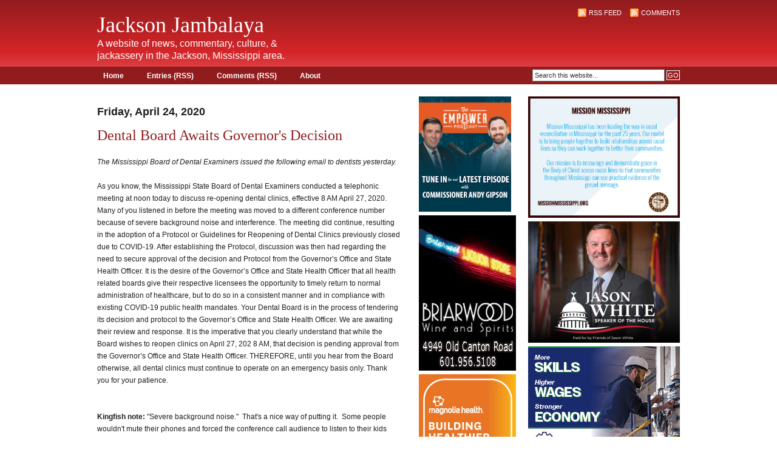

--- FILE ---
content_type: text/html; charset=UTF-8
request_url: https://kingfish1935.blogspot.com/2020/04/dental-board-awaits-governors-decision.html
body_size: 31607
content:
<!DOCTYPE html>
<html xmlns='http://www.w3.org/1999/xhtml' xmlns:b='http://www.google.com/2005/gml/b' xmlns:data='http://www.google.com/2005/gml/data' xmlns:expr='http://www.google.com/2005/gml/expr'>
<head>
<link href='https://www.blogger.com/static/v1/widgets/2944754296-widget_css_bundle.css' rel='stylesheet' type='text/css'/>
<meta content='b2YlDEC28CwhSskk6UGb1NYe6fCiq90ThiIDlYN98I8' name='google-site-verification'/>
<meta content='text/html; charset=UTF-8' http-equiv='Content-Type'/>
<meta content='blogger' name='generator'/>
<link href='https://kingfish1935.blogspot.com/favicon.ico' rel='icon' type='image/x-icon'/>
<link href='http://kingfish1935.blogspot.com/2020/04/dental-board-awaits-governors-decision.html' rel='canonical'/>
<link rel="alternate" type="application/atom+xml" title="Jackson Jambalaya - Atom" href="https://kingfish1935.blogspot.com/feeds/posts/default" />
<link rel="alternate" type="application/rss+xml" title="Jackson Jambalaya - RSS" href="https://kingfish1935.blogspot.com/feeds/posts/default?alt=rss" />
<link rel="service.post" type="application/atom+xml" title="Jackson Jambalaya - Atom" href="https://www.blogger.com/feeds/2447438783001404385/posts/default" />

<link rel="alternate" type="application/atom+xml" title="Jackson Jambalaya - Atom" href="https://kingfish1935.blogspot.com/feeds/4637977544614006814/comments/default" />
<!--Can't find substitution for tag [blog.ieCssRetrofitLinks]-->
<meta content='http://kingfish1935.blogspot.com/2020/04/dental-board-awaits-governors-decision.html' property='og:url'/>
<meta content='Dental Board Awaits Governor&#39;s Decision' property='og:title'/>
<meta content='' property='og:description'/>
<!-- Google tag (gtag.js) -->
<script async='async' src='https://www.googletagmanager.com/gtag/js?id=G-QP6CCKH2PT'></script>
<script>
  window.dataLayer = window.dataLayer || [];
  function gtag(){dataLayer.push(arguments);}
  gtag('js', new Date());

  gtag('config', 'G-QP6CCKH2PT');
</script>
<title>Jackson Jambalaya: Dental Board Awaits Governor's Decision</title>
<style id='page-skin-1' type='text/css'><!--
/*
-----------------------------------------------
Blogger Template Style
Name:     Revolution
Designer: Brian Gardner
URL:      www.briangardner.com
Bloggerized by: http://zonacerebral.com and http://girlyblogger.com
----------------------------------------------- */
#navbar-iframe {
height:0px;
visibility:hidden;
display:none;
}
body, .body-fauxcolumn-outer {
background: #FFFFFF url(https://blogger.googleusercontent.com/img/b/R29vZ2xl/AVvXsEhn-aMXv_512wBzvDV3lrnB9YfKFlxtnoz3nJ9qrCLy1D5WDEeSBgW4aWiW138xMfa-rM3dhHTP3Jz8MpyTBthdhGRio9Nniyoun5kCHH8T1GtuBuKluIy5dbvcgDuf8JQVw4hqLzgEXfSb/s1600/bg.gif) repeat-x;
color: #202020;
font-size: 12px;
font-family: Arial, Tahoma, Verdana;
margin: 0px auto 0px;
padding: 0px;
}
#wrap {
background: #FFFFFF;
margin: 0px auto 0px;
padding: 0px;
}
/************************************************
*	Hyperlinks									*
************************************************/
a, a:visited {
color: #DB3D40;
text-decoration: none;
}
a:hover {
color: #911C1E;
text-decoration: underline;
}
a img {
border-width:0;
}
/************************************************
*	Header  									*
************************************************/
#header {
width: 960px;
height: 110px;
color: #FFFFFF;
font-size: 16px;
font-weight: normal;
margin: 0px auto 0px;
padding: 0px;
overflow: hidden;
}
#header p {
padding: 0px 0px 5px 0px;
margin: 0px;
line-height: 20px;
}
#header h1 {
color: #FFFFFF;
font-size: 36px;
font-family: Times New Roman, Georgia, Trebuchet MS;
font-weight: normal;
margin: 0px;
padding: 20px 0px 0px 0px;
text-decoration: none;
}
#header h1 a, #header h1 a:visited {
color: #FFFFFF;
font-size: 36px;
font-family: Times New Roman, Georgia, Trebuchet MS;
font-weight: normal;
margin: 0px;
padding: 20px 0px 0px 0px;
text-decoration: none;
}
#header h1 a:hover {
color: #FFFFFF;
text-decoration: none;
}
.headerleft {
width: 350px;
float: left;
margin: 0px;
padding: 0px;
overflow: hidden;
}
.headerleft a img {
border: none;
margin: 0px;
padding: 0px;
}
.headerright {
width: 600px;
float: right;
margin: 0px;
padding: 10px 0px 0px 0px;
text-align: right;
}
.headerright a, .headerright a:visited {
color: #FFFFFF;
font-size: 11px;
text-transform: uppercase;
text-decoration: none;
padding: 0px 0px 0px 3px;
}
.headerright a:hover {
color: #FFFFFF;
text-decoration: underline;
}
.headerright a img {
border: none;
margin: 0px 0px 3px 0px;
padding: 0px;
}
/************************************************
*	Navbar  									*
************************************************/
#navbar {
background: #911C1E;
width: 960px;
margin: 0px auto 0px;
padding: 0px;
overflow: hidden;
}
#navbarleft {
width: 650px;
float: left;
margin: 0px;
padding: 0px;
}
#navbarright {
width: 300px;
float: right;
margin: 0px;
padding: 0px 0px 0px 0px;
text-align: right;
}
#nav {
margin: 0px;
padding: 0px;
list-style: none;
padding:8px 0 7px 0;
}
#nav ul {
margin: 0px;
padding: 0px;
list-style: none;
display:inline;
}
#nav li {
display:inline;
}
#nav li a {
color: #FFFFFF;
font-size: 12px;
font-weight: bold;
text-transform: none;
margin: 0px 15px 0px 0px;
padding: 8px 10px 8px 10px;
text-decoration: none;
display:inline;
}
#nav li a:hover {
background: #DB3D40;
color: #FFFFFF;
display: inline;
text-decoration: none;
margin: 0px 15px 0px 0px;
padding: 9px 10px 8px 10px;
}
/************************************************
*	Search Form									*
************************************************/
#searchdiv {
margin: 0px;
padding: 0px;
}
#searchform {
margin: 0px;
padding: 4px 0px 0px 0px;
}
#s {
background: #FFFFFF;
width: 210px;
color: #333333;
font-size: 11px;
font-family: Arial, Tahoma, Verdana;
padding: 3px;
margin: 0px 0px 0px 0px;
border-top: 1px solid #666666;
border-right: 1px solid #666666;
border-left: 1px solid #999999;
border-bottom: 1px solid #999999;
}
#sbutt {
background: #4C4C4C url(https://blogger.googleusercontent.com/img/b/R29vZ2xl/AVvXsEisHmF0g1o39AtmoJz6eTxA_dVwz-eBiSYZ8Imh9RL6q_ypBD6dKhSxY7jIQqa9M4TQcNhQYHfSgsGAW3-SlCj40mMbXSJLDC4KC8CZnUWUhhbBbi2aOnRthhUKEiywf9i3LInRtpb8sQqE/s1600/submit.png);
color: #FFFFFF;
font-size: 11px;
font-family: Arial, Tahoma, Verdana;
padding: 1px;
margin: 0;
border: 1px solid #FFFFFF;
}
/* Outer-Wrapper
----------------------------------------------- */
#content {
width: 960px;
margin: 0px auto 0px;
padding: 20px 0px 0px 0px;
}
#content p img {
float: left;
border: none;
margin: 0px 10px 10px 0px;
}
#contentleft {
word-wrap: break-word; /* fix for long text breaking sidebar float in IE */
overflow: hidden;     /* fix for long non-text content breaking IE sidebar float */
float: left;
width: 500px;
margin: 0px 0px 0px 0px;
padding: 0px 30px 20px 0px;
}
#contentleft ol {
margin: 0px 0px 0px 20px;
padding: 0px 0px 10px 0px;
}
#contentleft ol li {
margin: 0px 0px 0px 20px;
padding: 0px 0px 5px 0px;
}
#contentleft ul {
list-style-type: square;
margin: 0px 0px 0px 20px;
padding: 0px 0px 10px 0px;
}
#contentleft ul li {
list-style-type: square;
margin: 0px 0px 0px 20px;
padding: 0px 0px 5px 0px;
}
/* Posts
-----------------------------------------------
*/
.post h3 {
color: #911C1E;
font-size: 24px;
font-family: Times New Roman, Georgia, Trebuchet MS;
font-weight: normal;
margin: 0px;
padding: 0px 0px 5px 0px;
}
.post h3 a, .post h3 a:visited, .post h3 strong {
display:block;
text-decoration:none;
color: #911C1E;
}
.post h3 strong, .post h3 a:hover {
color: #DB3D40;
text-decoration: none;
}
.post p {
padding: 0px 0px 5px 0px;
margin: 0px;
line-height: 20px;
}
.post-header-line-1 {
font-size: 11px;
font-weight: bold;
padding: 0px;
margin: 0px 0px 15px 0px;
}
.post-footer {
width: 500px;
font-size: 11px;
font-weight: bold;
padding: 0px 0px 0px 0px;
margin: 0px 0px 15px 0px;
border-bottom: 1px dotted #999999;
}
.post blockquote {
font-style: italic;
margin: 0px 25px 15px 25px;
padding: 0px 25px 0px 10px;
border-left: 2px solid #DB3D40;
}
.post blockquote p {
margin: 0px 0px 0px 0px;
padding: 10px 0px 10px 0px;
}
/* Comments
----------------------------------------------- */
#comments h4 {
color: #911C1E;
font-size: 24px;
font-family: Times New Roman, Georgia, Trebuchet MS;
font-weight: normal;
margin: 20px 0px 0px 0px;
padding: 20px 0px 5px 0px;
}
#comments-block {
width: 460px;
background: #EAEAEA;
float: left;
padding: 20px 20px 10px 20px;
margin: 10px 0px 10px 0px;
border-top: 1px solid #DDDDDD;
border-right: 1px solid #DDDDDD;
border-left: 1px solid #DDDDDD;
border-bottom: 1px solid #DDDDDD;
}
#comments-block .comment-author {
color: #333333;
margin: 0px;
padding: 5px 5px 5px 0px;
}
#comments-block .comment-body {
clear: both;
margin: 3px 0px 10px 0px;
padding: 20px 10px 5px 10px;
width: 420px;
background: #FFFFFF url(https://blogger.googleusercontent.com/img/b/R29vZ2xl/AVvXsEjLtbtuhFcWGMiUjxMAfonJMP7KYMrBeJF85ZMl5qJ22G_EDF0-pOxfDh5tLpio_RNOUefeASVCo1bhyYdUYv2zVpbYETW54k6jYSgQwMtkbVQVLhNehFBNrG85vHpt0Miicq5xMit0YBY/s1600/commentuk5.gif) no-repeat top left;
}
#comments-block .comment-footer {
margin:-.25em 0 2em;
}
#comments-block .comment-body p {
margin:0 0 .75em;
}
.deleted-comment {
font-style:italic;
color:gray;
}
#blog-pager-newer-link {
float: left;
}
#blog-pager-older-link {
float: right;
}
#blog-pager {
text-align: center;
}
.feed-links {
margin-top:0px;
clear: both;
}
/************************************************
*	Left Sidebar 					     	    *
************************************************/
#l_sidebar {
float: left;
width: 160px;
margin: 0px 0px 0px 0px;
padding: 0px 0px 20px 0px;
line-height: 20px;
}
#l_sidebar h2 {
background: #FFFFFF url(https://blogger.googleusercontent.com/img/b/R29vZ2xl/AVvXsEifpZgMvv2VA_79C0t1Wq4n-DfsRIHFonmV3O3XfLSLFbboznXQR5mO4l7eRDltQxBLfK82D1pz_MfHMsFbb4SjLmVBsT4lkJ4bnKPjgOo3hy7pNnvuUB2wN4nvfXN84bf4lS_sR1S9DOYi/s1600/headline_left.gif);
color: #FFFFFF;
font-size: 11px;
font-family: Arial, Tahoma, Verdana;
font-weight: bold;
text-transform: uppercase;
margin: 0px 0px 5px 0px;
padding: 3px 0px 3px 10px;
}
#l_sidebar p {
padding: 0px 0px 0px 0px;
margin: 0px;
line-height: 20px;
}
#l_sidebar ul {
list-style: none;
margin:0 0 10px 0;
padding:0;
}
#l_sidebar ul li {
background: #FFFFFF url(https://blogger.googleusercontent.com/img/b/R29vZ2xl/AVvXsEh7S2zNbKxRHFr1Cr4rGIU0dULcc_GLx6_XQgF8p040hog7ur9a_QwhEEP81PiEkdBMdI7FRhZQDZyHSYOFljWLy9XIDPNyEXy5tMyn2oBy6gutobYhb2EZpIUO0CAOviFR1JnoqigcKOhY/s1600/arrow.gif) no-repeat top left;
padding: 0px 0px 0px 15px;
margin: 0px;
}
.sidebar{
list-style-type: none;
margin: 0px;
padding: 0px;
}
/************************************************
*	Right Sidebar 					     	    *
************************************************/
#r_sidebar {
float: right;
width: 250px;
margin: 0px 0px 0px 0px;
padding: 0px 0px 20px 0px;
line-height: 20px;
}
#r_sidebar h2 {
background: #FFFFFF url(https://blogger.googleusercontent.com/img/b/R29vZ2xl/AVvXsEiLIH_ABIDREKNk-j4862y2Y7GMAX7GhHKae2qgWCNtAXpC5lSahSN3MSqWY70bRF5X5iJMWB4wotBh3b1JQDA2LMXtIycMnpu6iw5zWhlNzVWQmFqxOfIYv41HCuw7nCgI0ST20VsbEDQU/s1600/headline_right.gif);
color: #FFFFFF;
font-size: 11px;
font-family: Arial, Tahoma, Verdana;
font-weight: bold;
text-transform: uppercase;
margin: 0px 0px 5px 0px;
padding: 3px 0px 3px 10px;
}
#r_sidebar p {
padding: 0px 0px 0px 0px;
margin: 0px;
line-height: 20px;
}
#r_sidebar ul {
list-style: none;
margin:0 0 10px 0;
padding:0;
}
#r_sidebar ul li {
background: #FFFFFF url(https://blogger.googleusercontent.com/img/b/R29vZ2xl/AVvXsEh7S2zNbKxRHFr1Cr4rGIU0dULcc_GLx6_XQgF8p040hog7ur9a_QwhEEP81PiEkdBMdI7FRhZQDZyHSYOFljWLy9XIDPNyEXy5tMyn2oBy6gutobYhb2EZpIUO0CAOviFR1JnoqigcKOhY/s1600/arrow.gif) no-repeat top left;
padding: 0px 0px 0px 15px;
margin: 0px;
}
.main .Blog {
border-bottom-width: 0;
}
/************************************************
*	Footer Background							*
************************************************/
#footerbg {
background: #911C1E;
}
/************************************************
*	Footer  									*
************************************************/
#footer {
width: 960px;
height: 30px;
color: #FFFFFF;
margin: 0px auto 0px;
padding: 0px;
}
#footer p {
color: #FFFFFF;
font-size: 10px;
font-weight: normal;
text-transform: uppercase;
margin: 0px;
padding: 0px;
}
#footer a {
color: #FFFFFF;
text-decoration: none;
}
#footer a img {
border: none;
margin: 0px;
padding: 0px;
}
#footer a:hover {
color: #FFFFFF;
text-decoration: underline;
}
.footerleft {
width: 700px;
float: left;
margin: 0px;
padding: 8px 0px 8px 0px;
}
.footerright {
width: 250px;
float: right;
margin: 0px;
padding: 8px 0px 8px 0px;
text-align: right;
}
/** Page structure tweaks for layout editor wireframe */
body#layout #header {
margin-left: 0px;
margin-right: 0px;
}

--></style>
<style>
 

span.fullpost {display:inline;}

</style>
<link href='https://www.blogger.com/dyn-css/authorization.css?targetBlogID=2447438783001404385&amp;zx=199b6ab0-2f0f-4d59-bb0e-1b639895a0e7' media='none' onload='if(media!=&#39;all&#39;)media=&#39;all&#39;' rel='stylesheet'/><noscript><link href='https://www.blogger.com/dyn-css/authorization.css?targetBlogID=2447438783001404385&amp;zx=199b6ab0-2f0f-4d59-bb0e-1b639895a0e7' rel='stylesheet'/></noscript>
<meta name='google-adsense-platform-account' content='ca-host-pub-1556223355139109'/>
<meta name='google-adsense-platform-domain' content='blogspot.com'/>

</head>
<body>
<div class='navbar section' id='navbar'><div class='widget Navbar' data-version='1' id='Navbar1'><script type="text/javascript">
    function setAttributeOnload(object, attribute, val) {
      if(window.addEventListener) {
        window.addEventListener('load',
          function(){ object[attribute] = val; }, false);
      } else {
        window.attachEvent('onload', function(){ object[attribute] = val; });
      }
    }
  </script>
<div id="navbar-iframe-container"></div>
<script type="text/javascript" src="https://apis.google.com/js/platform.js"></script>
<script type="text/javascript">
      gapi.load("gapi.iframes:gapi.iframes.style.bubble", function() {
        if (gapi.iframes && gapi.iframes.getContext) {
          gapi.iframes.getContext().openChild({
              url: 'https://www.blogger.com/navbar/2447438783001404385?po\x3d4637977544614006814\x26origin\x3dhttps://kingfish1935.blogspot.com',
              where: document.getElementById("navbar-iframe-container"),
              id: "navbar-iframe"
          });
        }
      });
    </script><script type="text/javascript">
(function() {
var script = document.createElement('script');
script.type = 'text/javascript';
script.src = '//pagead2.googlesyndication.com/pagead/js/google_top_exp.js';
var head = document.getElementsByTagName('head')[0];
if (head) {
head.appendChild(script);
}})();
</script>
</div></div>
<!-- skip links for text browsers -->
<span id='skiplinks' style='display:none;'>
<a href='#main'>skip to main </a> |
      <a href='#sidebar'>skip to sidebar</a>
</span>
<div id='header'>
<div class='headerleft'>
<div class='header section' id='header-left'><div class='widget Header' data-version='1' id='Header1'>
<div id='header-inner'>
<div class='titlewrapper'>
<h1 class='title'>
<a href='https://kingfish1935.blogspot.com/'>
Jackson Jambalaya
</a>
</h1>
</div>
<div class='descriptionwrapper'>
<p class='description'><span>A website of news, commentary, culture, &amp; jackassery in the Jackson, Mississippi area. </span></p>
</div>
</div>
</div></div>
</div>
<div class='headerright'>
<p><a href='http://revolutionzc.blogspot.com/feeds/posts/default'><img alt='Subscribe' src='https://blogger.googleusercontent.com/img/b/R29vZ2xl/AVvXsEh8k7qXnaaqdZ1mY0uQU-3YPcjqGWLb9i7EjqeBv4gSneeBJaBimSFr1KhxnoP02ruL-9J1fslnQTrs6ABYTGkYrO0UdSuxqUlrVncgfNwvIceXCFKDbETrNquXcERWpJAbsZ9coJJwTxB5/s1600/rss.gif' style='vertical-align:middle'/></a><a href='https://kingfish1935.blogspot.com/feeds/posts/default'>RSS Feed</a><a href='http://revolutionzc.blogspot.com/feeds/comments/default'><img alt='Subscribe' src='https://blogger.googleusercontent.com/img/b/R29vZ2xl/AVvXsEh8k7qXnaaqdZ1mY0uQU-3YPcjqGWLb9i7EjqeBv4gSneeBJaBimSFr1KhxnoP02ruL-9J1fslnQTrs6ABYTGkYrO0UdSuxqUlrVncgfNwvIceXCFKDbETrNquXcERWpJAbsZ9coJJwTxB5/s1600/rss.gif' style='vertical-align:middle;margin-left:10px;'/></a><a href='https://kingfish1935.blogspot.com/feeds/comments/default'>Comments</a></p>
</div>
</div>
<div id='navbar'>
<div id='navbarleft'>
<ul id='nav'>
<li><a href='https://kingfish1935.blogspot.com/'>Home</a></li>
<li><a href='https://kingfish1935.blogspot.com/feeds/posts/default'>Entries (RSS)</a></li>
<li><a href='https://kingfish1935.blogspot.com/feeds/comments/default'>Comments (RSS)</a></li>
<li><a href='#'>About</a></li>
</ul>
</div>
<div id='navbarright'>
<form action='/search' id='searchform' method='get'>
<input class='txtField' id='s' name='q' type='text' value='Search this website...'/>
<input class='btnSearch' id='sbutt' type='submit' value='GO'/>
</form>
</div>
</div>
<div id='wrap'>
<div id='content'>
<div id='contentleft'>
<div class='main section' id='main'><div class='widget Blog' data-version='1' id='Blog1'>
<div class='blog-posts hfeed'>

          <div class="date-outer">
        
<h2 class='date-header'><span>Friday, April 24, 2020</span></h2>

          <div class="date-posts">
        
<div class='post-outer'>
<div class='post hentry'>
<a name='4637977544614006814'></a>
<h3 class='post-title entry-title'>
<a href='https://kingfish1935.blogspot.com/2020/04/dental-board-awaits-governors-decision.html'>Dental Board Awaits Governor's Decision</a>
</h3>
<div class='post-header'>
<div class='post-header-line-1'></div>
</div>
<div class='post'>
<style>.fullpost{display:inline;}</style>
<p><i>The Mississippi Board of Dental Examiners issued the following email to dentists yesterday. </i><br />
<a name="more"></a><br />
As you know, the Mississippi State Board of Dental Examiners conducted a telephonic meeting at noon today to discuss re-opening dental clinics, effective 8 AM April 27, 2020.  Many of you listened in before the meeting was moved to a different conference number because of severe background noise and interference.  The meeting did continue, resulting in the adoption of a Protocol or Guidelines for Reopening of Dental Clinics previously closed due to COVID-19.  After establishing the Protocol, discussion was then had regarding the need to secure approval of the decision and Protocol from the Governor&#8217;s Office and State Health Officer.   It is the desire of the Governor&#8217;s Office and State Health Officer that all health related boards give their respective licensees the opportunity to timely return to normal administration of healthcare, but to do so in a consistent manner and in compliance with existing COVID-19 public health mandates.   Your Dental Board is in the process of tendering its decision and protocol to the Governor&#8217;s Office and State Health Officer.    We are awaiting their review and response. It is the imperative that you clearly understand that while the Board wishes to reopen clinics on April 27, 202 8 AM, that decision is pending approval from the Governor&#8217;s Office and State Health Officer.  THEREFORE, until you hear from the Board otherwise, all dental clinics must continue to operate on an emergency basis only.  Thank you for your patience.<br />
<br />
<br />
<b>Kingfish note:</b> "Severe background noise."&nbsp; That's a nice way of putting it.&nbsp; Some people wouldn't mute their phones and forced the conference call audience to listen to their kids screaming loudly.&nbsp; 
<div class='post-share-buttons'>
<a class='goog-inline-block share-button sb-email' href='https://www.blogger.com/share-post.g?blogID=2447438783001404385&postID=4637977544614006814&target=email' target='_blank' title='Email This'><span class='share-button-link-text'>Email This</span></a><a class='goog-inline-block share-button sb-blog' href='https://www.blogger.com/share-post.g?blogID=2447438783001404385&postID=4637977544614006814&target=blog' onclick='window.open(this.href, "_blank", "height=270,width=475"); return false;' target='_blank' title='BlogThis!'><span class='share-button-link-text'>BlogThis!</span></a><a class='goog-inline-block share-button sb-twitter' href='https://www.blogger.com/share-post.g?blogID=2447438783001404385&postID=4637977544614006814&target=twitter' target='_blank' title='Share to X'><span class='share-button-link-text'>Share to X</span></a><a class='goog-inline-block share-button sb-facebook' href='https://www.blogger.com/share-post.g?blogID=2447438783001404385&postID=4637977544614006814&target=facebook' onclick='window.open(this.href, "_blank", "height=430,width=640"); return false;' target='_blank' title='Share to Facebook'><span class='share-button-link-text'>Share to Facebook</span></a><a class='goog-inline-block share-button sb-pinterest' href='https://www.blogger.com/share-post.g?blogID=2447438783001404385&postID=4637977544614006814&target=pinterest' target='_blank' title='Share to Pinterest'><span class='share-button-link-text'>Share to Pinterest</span></a>
</div></p>
<div style='clear: both;'></div>
</div>
<div class='post-footer'>
<div class='post-footer-line post-footer-line-1'><span class='post-author vcard'>
Posted by
<span class='fn'>Kingfish</span>
</span>
<span class='post-timestamp'>
at
<a class='timestamp-link' href='https://kingfish1935.blogspot.com/2020/04/dental-board-awaits-governors-decision.html' rel='bookmark' title='permanent link'><abbr class='published' title='2020-04-24T10:30:00-05:00'>10:30&#8239;AM</abbr></a>
</span>
<span class='post-icons'>
<span class='item-control blog-admin pid-1789956256'>
<a href='https://www.blogger.com/post-edit.g?blogID=2447438783001404385&postID=4637977544614006814&from=pencil' title='Edit Post'>
<img alt='' class='icon-action' height='18' src='https://resources.blogblog.com/img/icon18_edit_allbkg.gif' width='18'/>
</a>
</span>
</span>
<span class='post-backlinks post-comment-link'>
</span>
</div>
<div class='post-footer-line post-footer-line-2'><span class='post-labels'>
</span>
<span class='post-comment-link'>
</span>
</div>
<div class='post-footer-line post-footer-line-3'><span class='post-location'>
</span>
</div>
</div>
</div>
<div class='comments' id='comments'>
<a name='comments'></a>
<h4>11 comments:</h4>
<div id='Blog1_comments-block-wrapper'>
<dl class='avatar-comment-indent' id='comments-block'>
<dt class='comment-author ' id='c3909328144774098305'>
<a name='c3909328144774098305'></a>
<div class="avatar-image-container avatar-stock"><span dir="ltr"><a href="https://www.blogger.com/profile/06496847149042995864" target="" rel="nofollow" onclick="" class="avatar-hovercard" id="av-3909328144774098305-06496847149042995864"><img src="//www.blogger.com/img/blogger_logo_round_35.png" width="35" height="35" alt="" title="TheClintonscantsuicideusall">

</a></span></div>
<a href='https://www.blogger.com/profile/06496847149042995864' rel='nofollow'>TheClintonscantsuicideusall</a>
said...
</dt>
<dd class='comment-body' id='Blog1_cmt-3909328144774098305'>
<p>
Have no real understanding why the Dentist can not function under their normal manner. Mine and their hygienists have always used face masks during procedures. I have been to my Orthopedist and Derm, for skin cancer treatments and they have not worn masks unless doing an office procedure. Just feel they all need to open up. Even elective surgeries. 
</p>
</dd>
<dd class='comment-footer'>
<span class='comment-timestamp'>
<a href='https://kingfish1935.blogspot.com/2020/04/dental-board-awaits-governors-decision.html?showComment=1587743744963#c3909328144774098305' title='comment permalink'>
April 24, 2020 at 10:55&#8239;AM
</a>
<span class='item-control blog-admin pid-1583854687'>
<a class='comment-delete' href='https://www.blogger.com/comment/delete/2447438783001404385/3909328144774098305' title='Delete Comment'>
<img src='https://resources.blogblog.com/img/icon_delete13.gif'/>
</a>
</span>
</span>
</dd>
<dt class='comment-author ' id='c2887165250155121836'>
<a name='c2887165250155121836'></a>
<div class="avatar-image-container avatar-stock"><span dir="ltr"><img src="//resources.blogblog.com/img/blank.gif" width="35" height="35" alt="" title="Anonymous">

</span></div>
Anonymous
said...
</dt>
<dd class='comment-body' id='Blog1_cmt-2887165250155121836'>
<p>
To be fair, I have never had a &quot;mute&quot; button on any phone in my home.
</p>
</dd>
<dd class='comment-footer'>
<span class='comment-timestamp'>
<a href='https://kingfish1935.blogspot.com/2020/04/dental-board-awaits-governors-decision.html?showComment=1587746716281#c2887165250155121836' title='comment permalink'>
April 24, 2020 at 11:45&#8239;AM
</a>
<span class='item-control blog-admin pid-847506818'>
<a class='comment-delete' href='https://www.blogger.com/comment/delete/2447438783001404385/2887165250155121836' title='Delete Comment'>
<img src='https://resources.blogblog.com/img/icon_delete13.gif'/>
</a>
</span>
</span>
</dd>
<dt class='comment-author ' id='c7138979375755585764'>
<a name='c7138979375755585764'></a>
<div class="avatar-image-container avatar-stock"><span dir="ltr"><img src="//resources.blogblog.com/img/blank.gif" width="35" height="35" alt="" title="Anonymous">

</span></div>
Anonymous
said...
</dt>
<dd class='comment-body' id='Blog1_cmt-7138979375755585764'>
<p>
Why can&#39;t they do operate as usual? <br /><br />Because the mask doesn&#39;t filter the virus spewing out of their mouths. With 1 out of 100 people already having this (or, more likely, more) they are guaranteed to catch it. <br /><br />Then, they&#39;ll be producing and shedding millions and millions of the virus right into your mouth, nose, and eyes, for days, or maybe forever, before they know they are infected. <br /><br />That&#39;s also a MUCH higher viral load for the patients than just going to the grocery store. On top of being an invasive procedure often, but the dental procedure isn&#39;t a great path. But breathing it in is too. <br /><br />Here&#39;s what you still don&#39;t understand, This virus kills, all ages. Yes, many older ones. But it&#39;s still killing 5 year olds of first responders, nurses, doctors, EMTs, and neighbors. <br /><br />And a factor in that is HOW MUCH of a load, and how constantly do you get exposed to it, as to how you are going to be affected. <br /><br />That&#39;s why it infuriates me to see millenials deliberately walking about unmasked. They think it won&#39;t affect them, but it not only can, it will definitely affect others. <br /><br />But the dentists are spraying, spinning drills, aerosolizing all that junk, and they and the patient are swapping germs. There just about couldn&#39;t be a better way to spread this. <br /><br />And, yes, dental work is often necessary, if not an emergency. No one needs to get a heart attack from infection, suffer for weeks, or ignore all dental needs.<br /><br />And I think most dentists are stand up members of the community, and need to survive. <br /><br />But, it can&#39;t just be business as usual. You can&#39;t be serious. 
</p>
</dd>
<dd class='comment-footer'>
<span class='comment-timestamp'>
<a href='https://kingfish1935.blogspot.com/2020/04/dental-board-awaits-governors-decision.html?showComment=1587747054185#c7138979375755585764' title='comment permalink'>
April 24, 2020 at 11:50&#8239;AM
</a>
<span class='item-control blog-admin pid-847506818'>
<a class='comment-delete' href='https://www.blogger.com/comment/delete/2447438783001404385/7138979375755585764' title='Delete Comment'>
<img src='https://resources.blogblog.com/img/icon_delete13.gif'/>
</a>
</span>
</span>
</dd>
<dt class='comment-author ' id='c3199200510229616850'>
<a name='c3199200510229616850'></a>
<div class="avatar-image-container avatar-stock"><span dir="ltr"><img src="//resources.blogblog.com/img/blank.gif" width="35" height="35" alt="" title="Anonymous">

</span></div>
Anonymous
said...
</dt>
<dd class='comment-body' id='Blog1_cmt-3199200510229616850'>
<p>
Yes, 10:55. What may be considered elective surgery by some may be considered essential by the one needing the surgery.<br />I&#39;m needing to have an upper endoscopy w/dilation done. Not right now they say. This is normally performed outpatient in a free standing endoscopy center. Now, if I have something get stuck in my esophagus it means a trip to the emergency room. That&#39;s the last place I want to be during all this.
</p>
</dd>
<dd class='comment-footer'>
<span class='comment-timestamp'>
<a href='https://kingfish1935.blogspot.com/2020/04/dental-board-awaits-governors-decision.html?showComment=1587747624514#c3199200510229616850' title='comment permalink'>
April 24, 2020 at 12:00&#8239;PM
</a>
<span class='item-control blog-admin pid-847506818'>
<a class='comment-delete' href='https://www.blogger.com/comment/delete/2447438783001404385/3199200510229616850' title='Delete Comment'>
<img src='https://resources.blogblog.com/img/icon_delete13.gif'/>
</a>
</span>
</span>
</dd>
<dt class='comment-author ' id='c3115770930504835347'>
<a name='c3115770930504835347'></a>
<div class="avatar-image-container avatar-stock"><span dir="ltr"><img src="//resources.blogblog.com/img/blank.gif" width="35" height="35" alt="" title="Anonymous">

</span></div>
Anonymous
said...
</dt>
<dd class='comment-body' id='Blog1_cmt-3115770930504835347'>
<p>
12:00 - been there, done that.  Between now and your procedure if you get something stuck in your throat it probably means you are eating too fast and not chewing your food to the point that it will go down without a hitch.  Slow down; chew more.  No, I&#39;m not a doctor, but I did stay at home last night.
</p>
</dd>
<dd class='comment-footer'>
<span class='comment-timestamp'>
<a href='https://kingfish1935.blogspot.com/2020/04/dental-board-awaits-governors-decision.html?showComment=1587751791489#c3115770930504835347' title='comment permalink'>
April 24, 2020 at 1:09&#8239;PM
</a>
<span class='item-control blog-admin pid-847506818'>
<a class='comment-delete' href='https://www.blogger.com/comment/delete/2447438783001404385/3115770930504835347' title='Delete Comment'>
<img src='https://resources.blogblog.com/img/icon_delete13.gif'/>
</a>
</span>
</span>
</dd>
<dt class='comment-author ' id='c921931025159179431'>
<a name='c921931025159179431'></a>
<div class="avatar-image-container avatar-stock"><span dir="ltr"><img src="//resources.blogblog.com/img/blank.gif" width="35" height="35" alt="" title="Anonymous">

</span></div>
Anonymous
said...
</dt>
<dd class='comment-body' id='Blog1_cmt-921931025159179431'>
<p>
10:55 a dental procedure is one of, if not the most likely medical procedure to spread this virus.  All the various professionals in a dental office operate in a manner that could spread the virus to either the patient or the professional much more than your ortho or dermo doctor.<br /><br />If you have paid any attention at all to the warnings that have been given out over the past six weeks, the virus enters one&#39;s body through openings such as the eyes, nose or mouth.  (Remember the warning about not touching your face?)<br /><br />And where is that doctor working, or hygienist?  In your mouth, and around your nose.<br /><br />Those masks that they wear don&#39;t provide any and all protection   needed to prevent the spread of COVID.<br /><br />Hate it for the dental profession, but I would suspect that this would be one of the last medical procedures allowed 
</p>
</dd>
<dd class='comment-footer'>
<span class='comment-timestamp'>
<a href='https://kingfish1935.blogspot.com/2020/04/dental-board-awaits-governors-decision.html?showComment=1587752845627#c921931025159179431' title='comment permalink'>
April 24, 2020 at 1:27&#8239;PM
</a>
<span class='item-control blog-admin pid-847506818'>
<a class='comment-delete' href='https://www.blogger.com/comment/delete/2447438783001404385/921931025159179431' title='Delete Comment'>
<img src='https://resources.blogblog.com/img/icon_delete13.gif'/>
</a>
</span>
</span>
</dd>
<dt class='comment-author ' id='c7356116514086968707'>
<a name='c7356116514086968707'></a>
<div class="avatar-image-container avatar-stock"><span dir="ltr"><img src="//resources.blogblog.com/img/blank.gif" width="35" height="35" alt="" title="Anonymous">

</span></div>
Anonymous
said...
</dt>
<dd class='comment-body' id='Blog1_cmt-7356116514086968707'>
<p>
PPE is in short supply as well. Some of the employees took masks home for personal use, some donated to health care facilities and some do not order enough supply to have adequate inventory.<br /><br />Plus, hygienists in peoples&#39; faces really need face shields, which are also in short supply.  You can get the virus through your eyes.<br /><br />
</p>
</dd>
<dd class='comment-footer'>
<span class='comment-timestamp'>
<a href='https://kingfish1935.blogspot.com/2020/04/dental-board-awaits-governors-decision.html?showComment=1587755837791#c7356116514086968707' title='comment permalink'>
April 24, 2020 at 2:17&#8239;PM
</a>
<span class='item-control blog-admin pid-847506818'>
<a class='comment-delete' href='https://www.blogger.com/comment/delete/2447438783001404385/7356116514086968707' title='Delete Comment'>
<img src='https://resources.blogblog.com/img/icon_delete13.gif'/>
</a>
</span>
</span>
</dd>
<dt class='comment-author ' id='c9059044655631137021'>
<a name='c9059044655631137021'></a>
<div class="avatar-image-container avatar-stock"><span dir="ltr"><img src="//resources.blogblog.com/img/blank.gif" width="35" height="35" alt="" title="Anonymous">

</span></div>
Anonymous
said...
</dt>
<dd class='comment-body' id='Blog1_cmt-9059044655631137021'>
<p>
Tate said we have plenty of PPE.  We get daily shipments from the federal government.
</p>
</dd>
<dd class='comment-footer'>
<span class='comment-timestamp'>
<a href='https://kingfish1935.blogspot.com/2020/04/dental-board-awaits-governors-decision.html?showComment=1587759955698#c9059044655631137021' title='comment permalink'>
April 24, 2020 at 3:25&#8239;PM
</a>
<span class='item-control blog-admin pid-847506818'>
<a class='comment-delete' href='https://www.blogger.com/comment/delete/2447438783001404385/9059044655631137021' title='Delete Comment'>
<img src='https://resources.blogblog.com/img/icon_delete13.gif'/>
</a>
</span>
</span>
</dd>
<dt class='comment-author ' id='c1764995685238693141'>
<a name='c1764995685238693141'></a>
<div class="avatar-image-container avatar-stock"><span dir="ltr"><img src="//resources.blogblog.com/img/blank.gif" width="35" height="35" alt="" title="Anonymous">

</span></div>
Anonymous
said...
</dt>
<dd class='comment-body' id='Blog1_cmt-1764995685238693141'>
<p>
My teeth need a good cleaning. <br /><br />But my hair is becoming much worse. <br /> <br />I&#39;m starting look like Charles Manson. <br /> <br />
</p>
</dd>
<dd class='comment-footer'>
<span class='comment-timestamp'>
<a href='https://kingfish1935.blogspot.com/2020/04/dental-board-awaits-governors-decision.html?showComment=1587772163357#c1764995685238693141' title='comment permalink'>
April 24, 2020 at 6:49&#8239;PM
</a>
<span class='item-control blog-admin pid-847506818'>
<a class='comment-delete' href='https://www.blogger.com/comment/delete/2447438783001404385/1764995685238693141' title='Delete Comment'>
<img src='https://resources.blogblog.com/img/icon_delete13.gif'/>
</a>
</span>
</span>
</dd>
<dt class='comment-author ' id='c1881714246789679747'>
<a name='c1881714246789679747'></a>
<div class="avatar-image-container avatar-stock"><span dir="ltr"><img src="//resources.blogblog.com/img/blank.gif" width="35" height="35" alt="" title="Anonymous">

</span></div>
Anonymous
said...
</dt>
<dd class='comment-body' id='Blog1_cmt-1881714246789679747'>
<p>
&quot;Your Dental Board is in the process of tendering its decision and protocol to the Governor&#8217;s Office and State Health Officer. We are awaiting their review and response.&quot;<br /><br />Which is it? Can&#39;t be both. 
</p>
</dd>
<dd class='comment-footer'>
<span class='comment-timestamp'>
<a href='https://kingfish1935.blogspot.com/2020/04/dental-board-awaits-governors-decision.html?showComment=1587868748635#c1881714246789679747' title='comment permalink'>
April 25, 2020 at 9:39&#8239;PM
</a>
<span class='item-control blog-admin pid-847506818'>
<a class='comment-delete' href='https://www.blogger.com/comment/delete/2447438783001404385/1881714246789679747' title='Delete Comment'>
<img src='https://resources.blogblog.com/img/icon_delete13.gif'/>
</a>
</span>
</span>
</dd>
<dt class='comment-author ' id='c8697921962823150151'>
<a name='c8697921962823150151'></a>
<div class="avatar-image-container avatar-stock"><span dir="ltr"><img src="//resources.blogblog.com/img/blank.gif" width="35" height="35" alt="" title="Anonymous">

</span></div>
Anonymous
said...
</dt>
<dd class='comment-body' id='Blog1_cmt-8697921962823150151'>
<p>
The Board developed a plan to reopen dental offices and submitted it to the Governor&#8217;s office and the Department of Health for their approval. <br />That is the process that must be followed under the emergency order
</p>
</dd>
<dd class='comment-footer'>
<span class='comment-timestamp'>
<a href='https://kingfish1935.blogspot.com/2020/04/dental-board-awaits-governors-decision.html?showComment=1588000671201#c8697921962823150151' title='comment permalink'>
April 27, 2020 at 10:17&#8239;AM
</a>
<span class='item-control blog-admin pid-847506818'>
<a class='comment-delete' href='https://www.blogger.com/comment/delete/2447438783001404385/8697921962823150151' title='Delete Comment'>
<img src='https://resources.blogblog.com/img/icon_delete13.gif'/>
</a>
</span>
</span>
</dd>
</dl>
</div>
<p class='comment-footer'>
<a href='https://www.blogger.com/comment/fullpage/post/2447438783001404385/4637977544614006814' onclick='javascript:window.open(this.href, "bloggerPopup", "toolbar=0,location=0,statusbar=1,menubar=0,scrollbars=yes,width=640,height=500"); return false;'>Post a Comment</a>
</p>
</div>
</div>

        </div></div>
      
</div>
<div class='blog-pager' id='blog-pager'>
<span id='blog-pager-newer-link'>
<a class='blog-pager-newer-link' href='https://kingfish1935.blogspot.com/2020/04/flashback-friday.html' id='Blog1_blog-pager-newer-link' title='Newer Post'>Newer Post</a>
</span>
<span id='blog-pager-older-link'>
<a class='blog-pager-older-link' href='https://kingfish1935.blogspot.com/2020/04/cases-rise-but-severity-eases.html' id='Blog1_blog-pager-older-link' title='Older Post'>Older Post</a>
</span>
<a class='home-link' href='https://kingfish1935.blogspot.com/'>Home</a>
</div>
<div class='clear'></div>
<div class='post-feeds'>
<div class='feed-links'>
Subscribe to:
<a class='feed-link' href='https://kingfish1935.blogspot.com/feeds/4637977544614006814/comments/default' target='_blank' type='application/atom+xml'>Post Comments (Atom)</a>
</div>
</div>
</div></div>
</div>
<div id='l_sidebar'>
<div class='sidebar section' id='sidebar'><div class='widget Image' data-version='1' id='Image25'>
<div class='widget-content'>
<a href='https://empowerms.org/commissioner-andy-gipson-family-food-security-and-mississippis-future/'>
<img alt='' height='190' id='Image25_img' src='https://blogger.googleusercontent.com/img/a/AVvXsEjJ2tQNGS0wcm0x-fiJ0rI_Gq4a-yUDNootsqXAepgNb5Fcsyc3SjPi-ZmY0kYMdMK6SurukbeCsL6VNsNw-hZQiLGE8CtEt-ICTaHWBPRSx5B0MumOXcXur8Us-HiPR3MkeuPHPN8CJ_T1EznnUrfXk1muWUHRHGtBQu7S0buddOGzezGO6TzsxP_eigQ=s190' width='152'/>
</a>
<br/>
</div>
<div class='clear'></div>
</div><div class='widget Image' data-version='1' id='Image13'>
<div class='widget-content'>
<a href='http://www.briarwoodwineandspirits.com/'>
<img alt='' height='256' id='Image13_img' src='https://blogger.googleusercontent.com/img/b/R29vZ2xl/AVvXsEicHPKb9mg7wi_hQg4j670-UJqYJXwtCQqXEaqEDt1iVAZhhx-A-E0KcM_Ig6CWc2LejpCN_6HI9OMHs1tHEJZZ00Eiug-avjYgqQBD8-zl9Nglh4pe-2RBgDY75w755fJmqpvvxJDl-Qux/s1600/Briarwood-Neon-Sign-160x250+%25233.jpg' width='160'/>
</a>
<br/>
</div>
<div class='clear'></div>
</div><div class='widget Image' data-version='1' id='Image12'>
<div class='widget-content'>
<a href='http://www.magnoliahealthplan.com/'>
<img alt='' height='200' id='Image12_img' src='https://blogger.googleusercontent.com/img/a/AVvXsEhQ-QQ2OXq0SjFQZM6YozYDusakkXISVp7bTQWD4_XrB-ZPQ85UEF3H2cdTPZzC7A1YW5tj_FGeU4wyndDuahbkFC9k7dZWF4FwpVNQ3wsCxDCX8TZ5CbH8MJjog0_DXvEc2pS5Q79S_4a0vzgCccTE9vWDvS11Cje9lBQSVigeay7qeduhM9-uF-Xg=s200' width='160'/>
</a>
<br/>
</div>
<div class='clear'></div>
</div><div class='widget Image' data-version='1' id='Image15'>
<div class='widget-content'>
<a href='http://kingfish1935.blogspot.com/p/jackson-water-crisis.html'>
<img alt='' height='200' id='Image15_img' src='https://blogger.googleusercontent.com/img/a/AVvXsEg25gfSOO9FdICuOu_h2vs5vx_SCuJHdY94reZc8x3O-1wOVdfl6lGmhWE67_J7wEON454MGbkIhf-FW0UeF30_8QCECYnnnDrOa1Nlt2l3fF3PfKhgBOlRcXoxVP67mNOvfFP4zKn_0t7icCKcKvhms_C6xrgnuDMqYRTB91y7S-hvPTc_6oYHawRF=s200' width='160'/>
</a>
<br/>
</div>
<div class='clear'></div>
</div><div class='widget Text' data-version='1' id='Text1'>
<h2 class='title'>Email address</h2>
<div class='widget-content'>
<span style="font-weight: bold;">kingfish1935@gmail.com</span><br /><br />
</div>
<div class='clear'></div>
</div><div class='widget HTML' data-version='1' id='HTML6'>
<h2 class='title'>Support this site.</h2>
<div class='widget-content'>
<div style="text-align: center;"><form action="https://www.paypal.com/cgi-bin/webscr" method="post">
<input type="hidden" name="cmd" value="_s-xclick" />
<input type="hidden" name="hosted_button_id" value="VK8565AAFS898" />
<input type="image" src="https://www.paypal.com/en_US/i/btn/btn_donateCC_LG.gif" border="0" name="submit" alt="PayPal - The safer, easier way to pay online!" />
<img alt="" border="0" src="https://www.paypal.com/en_US/i/scr/pixel.gif" width="160" height="1" />
</form></div>
</div>
<div class='clear'></div>
</div><div class='widget Text' data-version='1' id='Text2'>
<div class='widget-content'>
<b><div style="text-align: center;">Mail donations to:<br />ATTN: Jackson Jambalaya<br />1220 E. Northside Dr.,    Ste 170, Box 189<br />Jackson, MS 39211<br /></div></b>
</div>
<div class='clear'></div>
</div><div class='widget Image' data-version='1' id='Image6'>
<div class='widget-content'>
<a href='http://www.hapaxcreative.com/'>
<img alt='' height='256' id='Image6_img' src='https://blogger.googleusercontent.com/img/b/R29vZ2xl/AVvXsEh6pQCctDMJqjyyNrOZCEqMHtYbQYZYxkpa9qwTOS0imiU_FhtUw53JtT6dH3SNjq2Qs9iRWTtxJoY7kN_JQ_HkuRoPCng47om5zFU6BEdofHBE5S8XW0MMTsq5NRgxAkSBMbhAi3N_zXvm/s1600/Hapax+Internet+Ad.png' width='160'/>
</a>
<br/>
</div>
<div class='clear'></div>
</div><div class='widget Image' data-version='1' id='Image7'>
<div class='widget-content'>
<a href='https://kingfish1935.podbean.com/'>
<img alt='' height='160' id='Image7_img' src='https://blogger.googleusercontent.com/img/b/R29vZ2xl/AVvXsEj01dx_vKyNRxSHMQ08pjgT8Cg6veGV_uJEWQSf4NeYkEd9tXqOPW8LxmseSrJqEopDsi_DrL9JZG-vv-8YT4TfOMNAnlwWJqfszsMrapLvczevCP7-PGKqVoTXN0cdcD9e7E2qHNUQAko/s160/logo.jpg' width='160'/>
</a>
<br/>
</div>
<div class='clear'></div>
</div><div class='widget Feed' data-version='1' id='Feed18'>
<h2>Marshall Ramsey</h2>
<div class='widget-content' id='Feed18_feedItemListDisplay'>
<span style='filter: alpha(25); opacity: 0.25;'>
<a href='http://marshallramsey.com/?feed=rss2'>Loading...</a>
</span>
</div>
<div class='clear'></div>
</div><div class='widget Feed' data-version='1' id='Feed5'>
<h2>Clarion-Ledger</h2>
<div class='widget-content' id='Feed5_feedItemListDisplay'>
<span style='filter: alpha(25); opacity: 0.25;'>
<a href='http://rssfeeds.clarionledger.com/jacksonms/news'>Loading...</a>
</span>
</div>
<div class='clear'></div>
</div><div class='widget Feed' data-version='1' id='Feed1'>
<h2>WAPT</h2>
<div class='widget-content' id='Feed1_feedItemListDisplay'>
<span style='filter: alpha(25); opacity: 0.25;'>
<a href='http://www.wapt.com/topstories-rss'>Loading...</a>
</span>
</div>
<div class='clear'></div>
</div><div class='widget Feed' data-version='1' id='Feed4'>
<h2>Babylon Bee</h2>
<div class='widget-content' id='Feed4_feedItemListDisplay'>
<span style='filter: alpha(25); opacity: 0.25;'>
<a href='https://babylonbee.com/feed'>Loading...</a>
</span>
</div>
<div class='clear'></div>
</div><div class='widget Feed' data-version='1' id='Feed7'>
<h2>Y'all Politics</h2>
<div class='widget-content' id='Feed7_feedItemListDisplay'>
<span style='filter: alpha(25); opacity: 0.25;'>
<a href='https://yallpolitics.com/feed/'>Loading...</a>
</span>
</div>
<div class='clear'></div>
</div><div class='widget Feed' data-version='1' id='Feed17'>
<h2>The Rez News</h2>
<div class='widget-content' id='Feed17_feedItemListDisplay'>
<span style='filter: alpha(25); opacity: 0.25;'>
<a href='http://feeds.feedburner.com/thereznews'>Loading...</a>
</span>
</div>
<div class='clear'></div>
</div><div class='widget Feed' data-version='1' id='Feed13'>
<h2>And The Valley Shook</h2>
<div class='widget-content' id='Feed13_feedItemListDisplay'>
<span style='filter: alpha(25); opacity: 0.25;'>
<a href='http://feeds.feedburner.com/sportsblogs/andthevalleyshook.xml'>Loading...</a>
</span>
</div>
<div class='clear'></div>
</div><div class='widget Feed' data-version='1' id='Feed8'>
<h2>NMissCommentor</h2>
<div class='widget-content' id='Feed8_feedItemListDisplay'>
<span style='filter: alpha(25); opacity: 0.25;'>
<a href='http://nmisscommentor.com/?feed=rss2'>Loading...</a>
</span>
</div>
<div class='clear'></div>
</div><div class='widget Feed' data-version='1' id='Feed20'>
<h2>Calculated Risk</h2>
<div class='widget-content' id='Feed20_feedItemListDisplay'>
<span style='filter: alpha(25); opacity: 0.25;'>
<a href='http://feeds.feedburner.com/CalculatedRisk'>Loading...</a>
</span>
</div>
<div class='clear'></div>
</div><div class='widget HTML' data-version='1' id='HTML2'>
<div class='widget-content'>
<div id="eXTReMe"><a href="http://extremetracking.com/open?login=sulla15">
<img id="EXim" style="border: 0;" height="38" width="41" alt="eXTReMe Tracker" src="https://lh3.googleusercontent.com/blogger_img_proxy/AEn0k_vYDYDYLgP_p4sO-zoXRMAdOhDteH-q9jGHCRIAJCpz1JZANnW1HlnMpBEsh9HjYi6CDWGRJjJiKVqLXATfMHJwKA=s0-d"></a>
<script type="text/javascript"><!--
var EXlogin='sulla15' // Login
var EXvsrv='s10' // VServer
EXs=screen;EXw=EXs.width;navigator.appName!="Netscape"?
EXb=EXs.colorDepth:EXb=EXs.pixelDepth;
navigator.javaEnabled()==1?EXjv="y":EXjv="n";
EXd=document;EXw?"":EXw="na";EXb?"":EXb="na";
EXd.write("<img src=http://e1.extreme-dm.com",
"/"+EXvsrv+".g?login="+EXlogin+"&amp;",
"jv="+EXjv+"&amp;j=y&amp;srw="+EXw+"&amp;srb="+EXb+"&amp;",
"l="+escape(parent.document.referrer)+" height=1 width=1>");//-->
</script><noscript><div id="neXTReMe"><img width="1" alt="" height="1" src="https://lh3.googleusercontent.com/blogger_img_proxy/AEn0k_srfWDFqXIO_Wei7kYgKY_LAhIG2JOhuuhBXjxQfZPxfhdCxJWiKV65SbbUzZlxfwnVto6L2Qi1llThVBbiz__06cfsYWbjKlLkH-ut6rLr8AlfRWl74hc=s0-d">
</div></noscript></div>
</div>
<div class='clear'></div>
</div></div>
</div>
<div id='r_sidebar'>
<div class='rsidebar section' id='rsidebar'><div class='widget Image' data-version='1' id='Image9'>
<div class='widget-content'>
<a href='http://missionmississippi.org/'>
<img alt='' height='200' id='Image9_img' src='https://blogger.googleusercontent.com/img/b/R29vZ2xl/AVvXsEg8_Ime9CxVOfT7LNeq4KZXuDyg7iEtPRm3iHt9iKa5JWGj6P5BVc0OZTe3e4DtmIw4H3MKCx2lMT9g8VZuxptju6gQr1xIzGcoFXHSLShP7amkWE0DdqJ7Rh4_bSSpCkmFnmGpc-EQMiM/s1600/MissionMississippiAd+9_25.jpg' width='250'/>
</a>
<br/>
</div>
<div class='clear'></div>
</div><div class='widget Image' data-version='1' id='Image5'>
<div class='widget-content'>
<a href='https://www.jasonwhitems.com/'>
<img alt='' height='200' id='Image5_img' src='https://blogger.googleusercontent.com/img/a/AVvXsEhYX8EneOSwwKHhG_U_x9Ln-jXEvKY0N1kxugY67mj3SM2GgHp0k7771RpQFcus_ZyR6iYMsbzu9VvRiPH9MTpqOIeh1rhSfHGjjdrbpgpFMGPbWOSYu1KIXaQLv6GgxM6zc-KarOX5dJ0DKEyxKDYzxb_JFTMYntqMMcjB9d0LZfbDyrqSUnauCFMRnA8=s250' width='250'/>
</a>
<br/>
</div>
<div class='clear'></div>
</div><div class='widget Image' data-version='1' id='Image17'>
<div class='widget-content'>
<a href='https://www.skillsthatpay.ms'>
<img alt='' height='200' id='Image17_img' src='https://blogger.googleusercontent.com/img/a/AVvXsEgOgBuGcMNa_VLa3LBuY9oj1OeYPD3dLUEOzHygG8_aeiWQJOE5les-CEoDC1CJijwgbBeG82-HdX6KL0z_7f2n1nsTdHJQ5S_BadFMMO5iuIgzLZ2d5FVBRMuFlZNzJcBf4Z_rPtR7R6_Leh_iSDZ5U6ZcLMrYnkDcli8OB6HLTuCVapg3bUiyjrmGOAY=s250' width='250'/>
</a>
<br/>
</div>
<div class='clear'></div>
</div><div class='widget Image' data-version='1' id='Image3'>
<div class='widget-content'>
<a href='http://securitysupportservices.com/'>
<img alt='' height='200' id='Image3_img' src='https://blogger.googleusercontent.com/img/b/R29vZ2xl/AVvXsEhuzAo7qs_-H1fw__DTiFcguV48iP4UsdctasakKCGWyTlio2M6IMaX042L5_7Np9QbnKS4WT9v53HqMFXuHeVRZJrBsEjPcfVgWHPDDR1-ZmA8g8rEBPdvT3CezROELXY-fvP-wUEHGxGF/s1600/saums+ad+250.jpg' width='250'/>
</a>
<br/>
</div>
<div class='clear'></div>
</div><div class='widget Image' data-version='1' id='Image16'>
<div class='widget-content'>
<a href='https://www.pradohotelinternational.com'>
<img alt='' height='200' id='Image16_img' src='https://blogger.googleusercontent.com/img/a/AVvXsEjjNDJhsyMCEXAiIG7GbpFqAAM4oKV_dQBl3kju_SiQV_J_SeM1ZDLONKQzfvpKYgi-AteItzBvvUWciaNSYGTSC4-cWuIygfrhOoPNIENwatooARsc8q9Cn6KmWn-BqWB_-bEJTENimk9LxZg0BPRWvyIGJh-BjI7uIWbaku52rrvsQ_93uyM-cDotQ7c=s250' width='250'/>
</a>
<br/>
</div>
<div class='clear'></div>
</div><div class='widget Image' data-version='1' id='Image14'>
<div class='widget-content'>
<a href='https://vabenefitslawgroup.com/'>
<img alt='' height='250' id='Image14_img' src='https://blogger.googleusercontent.com/img/a/AVvXsEh82OQtRefeaOEFCxQjyhCGXMjVgn7Zmi6TFo2PYZmOnsDjwrKq5xaIL_2PK6oEAjy1-9aRzH9LOTpJl6Jsi9ASnJbTXhOD3ETCXG5FBxyojkAtP2iRCEB8D0b_Aw1rIHcw_bvnujcXJBfwp--68fOvCt3eZBC_83LIjQkn9ZcOT5PzTLtnwry6t_gBbrQ=s250' width='250'/>
</a>
<br/>
</div>
<div class='clear'></div>
</div><div class='widget Image' data-version='1' id='Image21'>
<div class='widget-content'>
<a href='https://www.facebook.com/CountrySquire1970'>
<img alt='' height='200' id='Image21_img' src='https://blogger.googleusercontent.com/img/a/AVvXsEiPGnZ5CVa92S7GF3n-vpWDcgbX54lPm2AcfC6BKAur2M7VDaCv3HXf4nRVuxHF0iKLN0YZwXhclgP6vxcVsCBnHJZ7WOIeUlKO1B0bKWWGVHStxL2-QxGCFt1rdk6L3YpOkqCzjMmkp6cQa_90o-SwvoPMdeBfFgTxhe-gF6dTLW7mW65JbtpRPReSFKc=s250' width='250'/>
</a>
<br/>
</div>
<div class='clear'></div>
</div><div class='widget Image' data-version='1' id='Image20'>
<div class='widget-content'>
<a href='https://mei.ms'>
<img alt='' height='200' id='Image20_img' src='https://blogger.googleusercontent.com/img/a/AVvXsEiRwiP0C7mXl8eU1WDi-CbLawhVZTgGA1UBCb02Eqp12qNCk0kVbqCC1KJBSVtG5dRgWpCHx57zcOuNmRxgJ8qWsxoLYA_BzC1G4lBqzxtwSsQq6YKX6I792i_rzdPFPs0w_FfJ2rYo3CAcNfnDLsJuQpuThXo8q8JRVmmK-qX0delLXfOR3UxZGf9JD54=s250' width='250'/>
</a>
<br/>
</div>
<div class='clear'></div>
</div><div class='widget Image' data-version='1' id='Image23'>
<div class='widget-content'>
<a href='https://www.mikechaney.com'>
<img alt='' height='200' id='Image23_img' src='https://blogger.googleusercontent.com/img/a/AVvXsEhUqAjeZGCE-HvkLYxxVZqNX1hfw8Q6zZ-aLmSynKN6v5nguIcDTmOFQsP4-3iCIv_hLy8-qpy-ZFXReocZx-OSDUU8aREq4s1TITr4tOzx11B8hXXVAThI6RBv5UTy6Jt8HgoUJ4GGkgW5Na9zKmratY7S4ZhNP22PkypmBonS2VV8egrrVRxZ0mEJhdo=s250' width='250'/>
</a>
<br/>
</div>
<div class='clear'></div>
</div><div class='widget Image' data-version='1' id='Image19'>
<div class='widget-content'>
<a href='http://stowawayms.com/'>
<img alt='' height='200' id='Image19_img' src='https://blogger.googleusercontent.com/img/b/R29vZ2xl/AVvXsEj45SvwDsN3hn0o29R7B6mSS0DuYwR4gWIuz8nTUfRtUPTs12y71gFaxWozK8PMai9IhSanjPtQnh6E_VmNdHqZiatDVf6fOUKs3jes7vgu8Y6NbdMHpI3iI_jG8z6VHUYLJPz7TejxA_k/s1600/stowaway+ad+2.jpg' width='250'/>
</a>
<br/>
</div>
<div class='clear'></div>
</div><div class='widget Image' data-version='1' id='Image18'>
<div class='widget-content'>
<a href='https://audioalchemyproductions.com'>
<img alt='' height='200' id='Image18_img' src='https://blogger.googleusercontent.com/img/a/AVvXsEhkh2_TGfH_flxOf2pvzJcR0oKE54JmweY7hugxtaprnyWWrpQU0CgKWVbnH_dFMH1nbt7DF_rz9wC44l63mYlLBJThyP3x3iZEWqvqj1p6UFtTjQYb2O0TcTV33Xk4LYcsJB7hVRWrZB6MCOZbYcnKFZ5d6klq0MlSwe1-ZcZBjQI5BrhVNkMi-tbIPag=s250' width='250'/>
</a>
<br/>
</div>
<div class='clear'></div>
</div><div class='widget Image' data-version='1' id='Image32'>
<div class='widget-content'>
<a href='http://www.delberthosemann.com/'>
<img alt='' height='200' id='Image32_img' src='https://blogger.googleusercontent.com/img/b/R29vZ2xl/AVvXsEjzP1pvnPbcqis_O33C63rZm_a6fmEGBjyloqCwDKL1Ykhmb_czBP0lt0pAGWihLkAKZ94-_67HtyzVXEJyCxgEUCYqpwl9mOXckfpdl2yaLMq5m9Irdasi1PUjbg07XNbiY0YJ6S-AOTw/s1600/Delbert+250+LG.jpg' width='250'/>
</a>
<br/>
</div>
<div class='clear'></div>
</div><div class='widget Image' data-version='1' id='Image2'>
<div class='widget-content'>
<img alt='' height='111' id='Image2_img' src='https://blogger.googleusercontent.com/img/b/R29vZ2xl/AVvXsEjd99cWBQVH2JiVmlanlywI-evt4OesgjFPQgso8o9u2MfqadBqklSYSBHeqi4oZ4wjbJcZsFqwS_j2LQEUv7QiOjcky8sYso7riHmm5alKKfJl4_FpdSaQ9zt6YCnrp3ZdU2QorPaSD1I/s250/Bubba+450x200email+copy.jpg' width='250'/>
<br/>
</div>
<div class='clear'></div>
</div><div class='widget Image' data-version='1' id='Image1'>
<div class='widget-content'>
<a href='https://treasury.ms.gov/for-citizens/unclaimed-property/begin-your-search/'>
<img alt='' height='250' id='Image1_img' src='https://blogger.googleusercontent.com/img/a/AVvXsEgmqLWa-vgrsmxG0XkAOvdR4f3Oc-YTbY9065lH75rcs3HAvdJaALZbrqQiBm6HkO0ha2DWVJcm6-kXjN8YQeM3x7e70PApS8Ul3GPBRztdLWuTX6C-cOobpPnzv4tX54t0uVviZVrDQ5CBcBhmjcZYN1llb0i-Lx3o-epVxUZkBagNKDyDVszujkB2fOw=s250' width='250'/>
</a>
<br/>
</div>
<div class='clear'></div>
</div><div class='widget Image' data-version='1' id='Image8'>
<div class='widget-content'>
<a href='https://mspolicy.org/'>
<img alt='' height='200' id='Image8_img' src='https://blogger.googleusercontent.com/img/a/AVvXsEgQRiCbb87T8rSMRaQLRTBYQFwa3UNrKXAJJdB7Q21On2ZumVCWQRjlnj6ZKotK6f-sONgoYp7BNMMkTmnhU0YmUkcnjsaLPqh5ysr9a6PaY2Lj-h-rR_0QpHLE4wdG7MPVtN9bYhlN6WKKqv8ww0Coz2ZoHvrp5TVWhNyjjxTEdjXLAnJcwNn3vbVw_tk=s250' width='250'/>
</a>
<br/>
</div>
<div class='clear'></div>
</div><div class='widget Image' data-version='1' id='Image10'>
<div class='widget-content'>
<a href='https://shadwhite.com/'>
<img alt='' height='200' id='Image10_img' src='https://blogger.googleusercontent.com/img/b/R29vZ2xl/AVvXsEh9uudOC_GH6e96vOIqbhdmpBo0gCqo9kOF1XiTxWHxK83DVEkhzRpi5UYeUxWLjcIAd_CB-GP4tOwSq2HrQrF9WEc9iM6s95ToMO4sDLdWlzzo453pcIFSz1FwhPoBxaSBcUEgHJbkZO4/s1600/Shad-250x200-slide+non+gif.jpg' width='250'/>
</a>
<br/>
</div>
<div class='clear'></div>
</div><div class='widget Image' data-version='1' id='Image4'>
<div class='widget-content'>
<a href='http://www.biggerpieforum.org/'>
<img alt='' height='208' id='Image4_img' src='https://blogger.googleusercontent.com/img/b/R29vZ2xl/AVvXsEgJbT7VZHCWOKd5XPnIFoqpw1gULIEwI9gq9_gfA2BMJVJGO5RQHNzJppTXAQaw2NK38-DHmL4HWG5pn6UNT040N0PECMo-fW0MZUUQ4tzp3hhBRZNYa6bOyNClATkNwvbPndgpxucVaIA/s1600/BPF-ad-5.png' width='250'/>
</a>
<br/>
</div>
<div class='clear'></div>
</div><div class='widget Image' data-version='1' id='Image11'>
<div class='widget-content'>
<a href='https://www.treasury.ms.gov/collegesavingsmississippi/Pages/Events.aspx'>
<img alt='' height='251' id='Image11_img' src='https://blogger.googleusercontent.com/img/a/AVvXsEjXBMWGsiK-WyTUBot3dvtHu_cyX_z_1ta6mwBZY-ou8L8XkpBIEZxmYzoE_xBcxcHJJypR6_Ppl5-TgK35PMZysbB_6RAjIL-bskyOdKwxpwdEJ5eL46yWtLxxoh8CPEYMDWWoWSOnSC4J8sx1s45r_AX_YJ6gxGCrku8yMaQYUM1mdnuUXudPVZaGY5Y=s251' width='250'/>
</a>
<br/>
</div>
<div class='clear'></div>
</div><div class='widget Feed' data-version='1' id='Feed9'>
<h2>Recent Comments</h2>
<div class='widget-content' id='Feed9_feedItemListDisplay'>
<span style='filter: alpha(25); opacity: 0.25;'>
<a href='http://kingfish1935.blogspot.com/feeds/comments/default'>Loading...</a>
</span>
</div>
<div class='clear'></div>
</div><div class='widget BlogSearch' data-version='1' id='BlogSearch1'>
<h2 class='title'>Search Jackson Jambalaya</h2>
<div class='widget-content'>
<div id='BlogSearch1_form'>
<form action='https://kingfish1935.blogspot.com/search' class='gsc-search-box' target='_top'>
<table cellpadding='0' cellspacing='0' class='gsc-search-box'>
<tbody>
<tr>
<td class='gsc-input'>
<input autocomplete='off' class='gsc-input' name='q' size='10' title='search' type='text' value=''/>
</td>
<td class='gsc-search-button'>
<input class='gsc-search-button' title='search' type='submit' value='Search'/>
</td>
</tr>
</tbody>
</table>
</form>
</div>
</div>
<div class='clear'></div>
</div><div class='widget PopularPosts' data-version='1' id='PopularPosts1'>
<h2>Most popular posts  last week.</h2>
<div class='widget-content popular-posts'>
<ul>
<li>
<a href='https://kingfish1935.blogspot.com/2026/01/partying-with-mayor.html'>Partying With the Mayor </a>
</li>
<li>
<a href='https://kingfish1935.blogspot.com/2026/01/injustice-escaped.html'>Injustice Escaped </a>
</li>
<li>
<a href='https://kingfish1935.blogspot.com/2026/01/takeover.html'>Takeover!</a>
</li>
<li>
<a href='https://kingfish1935.blogspot.com/2026/01/feds-investigated-lumumba-for-kickbacks.html'>Feds Investigated Lumumba for Kickbacks</a>
</li>
<li>
<a href='https://kingfish1935.blogspot.com/2026/01/pittman-wants-to-get-out-of-jail.html'>Pittman Wants to Get Out of Jail</a>
</li>
<li>
<a href='https://kingfish1935.blogspot.com/2026/01/incompetent-and-cheap.html'>"Incompetent" and "Cheap"</a>
</li>
<li>
<a href='https://kingfish1935.blogspot.com/2026/01/the-return-of-pimp.html'>The Return of the Pimp</a>
</li>
<li>
<a href='https://kingfish1935.blogspot.com/2026/01/idiots-of-day.html'>Idiots of the Day </a>
</li>
<li>
<a href='https://kingfish1935.blogspot.com/2026/01/owens-accuses-fbi-of-setting-him-up.html'>Owens Accuses FBI of Setting Him Up</a>
</li>
<li>
<a href='https://kingfish1935.blogspot.com/2026/01/lets-go-krogering_01318659512.html'>Let's Go Krogering</a>
</li>
</ul>
<div class='clear'></div>
</div>
</div><div class='widget HTML' data-version='1' id='HTML1'>
<h2 class='title'>Subscribe to JJ's Youtube channel</h2>
<div class='widget-content'>
<center><!--YouTube Subscribe Gadget www.spiceupyourblog.com--><iframe src="//www.youtube.com/subscribe_widget?p=kingfishms" style="overflow: hidden; height: 130px; width: 250px; border: 0;" scrolling="no" frameborder="0"></iframe></center>
</div>
<div class='clear'></div>
</div><div class='widget PageList' data-version='1' id='PageList2'>
<h2>Special Coverage</h2>
<div class='widget-content'>
<ul>
<li>
<a href='https://kingfish1935.blogspot.com/p/zerobear-polybears-recipes.html'>ZeroBear PolyBear's Recipes</a>
</li>
<li>
<a href='https://kingfish1935.blogspot.com/p/lamar-adamsmadison-timber-case.html'>Lamar Adams/Madison Timber Case</a>
</li>
<li>
<a href='https://kingfish1935.blogspot.com/p/the-gold-coast-of-rankin-county.html'>The Gold Coast of Rankin County</a>
</li>
<li>
<a href='http://kingfish1935.blogspot.com/p/pers-coverage.html'>PERS Coverage</a>
</li>
<li>
<a href='http://kingfish1935.blogspot.com/p/hinds-county-redistricting.html'>Hinds County Coverage</a>
</li>
<li>
<a href='http://kingfish1935.blogspot.com/p/frazier-coverage.html'>Frazier coverage</a>
</li>
<li>
<a href='http://kingfish1935.blogspot.com/p/jps-education.html'>JPS &amp; Education</a>
</li>
<li>
<a href='http://kingfish1935.blogspot.com/p/madison-county-coverage.html'>Madison County coverage</a>
</li>
<li>
<a href='http://kingfish1935.blogspot.com/p/heather-spencer-murder.html'>Heather Spencer Murder</a>
</li>
<li>
<a href='http://kingfish1935.blogspot.com/p/steadivest-fraud-case.html'>Steadivest fraud case</a>
</li>
<li>
<a href='http://kingfish1935.blogspot.com/p/jackson-interest-rate-swapsrefinance-of.html'>Jackson interest-rate swaps/refinance of bonds</a>
</li>
<li>
<a href='http://kingfish1935.blogspot.com/p/evans-case.html'>Evans case</a>
</li>
<li>
<a href='http://kingfish1935.blogspot.com/p/jackson-airport-stuff.html'>Jackson Airport stuff</a>
</li>
<li>
<a href='https://kingfish1935.blogspot.com/p/jackson-epa-emergency-order.html'>Jackson EPA Emergency Order</a>
</li>
<li>
<a href='https://kingfish1935.blogspot.com/p/jackson-water-crisis.html'>Jackson Water Crisis</a>
</li>
</ul>
<div class='clear'></div>
</div>
</div><div class='widget BlogArchive' data-version='1' id='BlogArchive1'>
<h2>Archives</h2>
<div class='widget-content'>
<div id='ArchiveList'>
<div id='BlogArchive1_ArchiveList'>
<ul class='hierarchy'>
<li class='archivedate collapsed'>
<a class='toggle' href='javascript:void(0)'>
<span class='zippy'>

        &#9658;&#160;
      
</span>
</a>
<a class='post-count-link' href='https://kingfish1935.blogspot.com/2026/'>
2026
</a>
<span class='post-count' dir='ltr'>(110)</span>
<ul class='hierarchy'>
<li class='archivedate collapsed'>
<a class='toggle' href='javascript:void(0)'>
<span class='zippy'>

        &#9658;&#160;
      
</span>
</a>
<a class='post-count-link' href='https://kingfish1935.blogspot.com/2026/01/'>
January
</a>
<span class='post-count' dir='ltr'>(110)</span>
</li>
</ul>
</li>
</ul>
<ul class='hierarchy'>
<li class='archivedate collapsed'>
<a class='toggle' href='javascript:void(0)'>
<span class='zippy'>

        &#9658;&#160;
      
</span>
</a>
<a class='post-count-link' href='https://kingfish1935.blogspot.com/2025/'>
2025
</a>
<span class='post-count' dir='ltr'>(1971)</span>
<ul class='hierarchy'>
<li class='archivedate collapsed'>
<a class='toggle' href='javascript:void(0)'>
<span class='zippy'>

        &#9658;&#160;
      
</span>
</a>
<a class='post-count-link' href='https://kingfish1935.blogspot.com/2025/12/'>
December
</a>
<span class='post-count' dir='ltr'>(178)</span>
</li>
</ul>
<ul class='hierarchy'>
<li class='archivedate collapsed'>
<a class='toggle' href='javascript:void(0)'>
<span class='zippy'>

        &#9658;&#160;
      
</span>
</a>
<a class='post-count-link' href='https://kingfish1935.blogspot.com/2025/11/'>
November
</a>
<span class='post-count' dir='ltr'>(180)</span>
</li>
</ul>
<ul class='hierarchy'>
<li class='archivedate collapsed'>
<a class='toggle' href='javascript:void(0)'>
<span class='zippy'>

        &#9658;&#160;
      
</span>
</a>
<a class='post-count-link' href='https://kingfish1935.blogspot.com/2025/10/'>
October
</a>
<span class='post-count' dir='ltr'>(191)</span>
</li>
</ul>
<ul class='hierarchy'>
<li class='archivedate collapsed'>
<a class='toggle' href='javascript:void(0)'>
<span class='zippy'>

        &#9658;&#160;
      
</span>
</a>
<a class='post-count-link' href='https://kingfish1935.blogspot.com/2025/09/'>
September
</a>
<span class='post-count' dir='ltr'>(184)</span>
</li>
</ul>
<ul class='hierarchy'>
<li class='archivedate collapsed'>
<a class='toggle' href='javascript:void(0)'>
<span class='zippy'>

        &#9658;&#160;
      
</span>
</a>
<a class='post-count-link' href='https://kingfish1935.blogspot.com/2025/08/'>
August
</a>
<span class='post-count' dir='ltr'>(171)</span>
</li>
</ul>
<ul class='hierarchy'>
<li class='archivedate collapsed'>
<a class='toggle' href='javascript:void(0)'>
<span class='zippy'>

        &#9658;&#160;
      
</span>
</a>
<a class='post-count-link' href='https://kingfish1935.blogspot.com/2025/07/'>
July
</a>
<span class='post-count' dir='ltr'>(174)</span>
</li>
</ul>
<ul class='hierarchy'>
<li class='archivedate collapsed'>
<a class='toggle' href='javascript:void(0)'>
<span class='zippy'>

        &#9658;&#160;
      
</span>
</a>
<a class='post-count-link' href='https://kingfish1935.blogspot.com/2025/06/'>
June
</a>
<span class='post-count' dir='ltr'>(156)</span>
</li>
</ul>
<ul class='hierarchy'>
<li class='archivedate collapsed'>
<a class='toggle' href='javascript:void(0)'>
<span class='zippy'>

        &#9658;&#160;
      
</span>
</a>
<a class='post-count-link' href='https://kingfish1935.blogspot.com/2025/05/'>
May
</a>
<span class='post-count' dir='ltr'>(146)</span>
</li>
</ul>
<ul class='hierarchy'>
<li class='archivedate collapsed'>
<a class='toggle' href='javascript:void(0)'>
<span class='zippy'>

        &#9658;&#160;
      
</span>
</a>
<a class='post-count-link' href='https://kingfish1935.blogspot.com/2025/04/'>
April
</a>
<span class='post-count' dir='ltr'>(152)</span>
</li>
</ul>
<ul class='hierarchy'>
<li class='archivedate collapsed'>
<a class='toggle' href='javascript:void(0)'>
<span class='zippy'>

        &#9658;&#160;
      
</span>
</a>
<a class='post-count-link' href='https://kingfish1935.blogspot.com/2025/03/'>
March
</a>
<span class='post-count' dir='ltr'>(168)</span>
</li>
</ul>
<ul class='hierarchy'>
<li class='archivedate collapsed'>
<a class='toggle' href='javascript:void(0)'>
<span class='zippy'>

        &#9658;&#160;
      
</span>
</a>
<a class='post-count-link' href='https://kingfish1935.blogspot.com/2025/02/'>
February
</a>
<span class='post-count' dir='ltr'>(130)</span>
</li>
</ul>
<ul class='hierarchy'>
<li class='archivedate collapsed'>
<a class='toggle' href='javascript:void(0)'>
<span class='zippy'>

        &#9658;&#160;
      
</span>
</a>
<a class='post-count-link' href='https://kingfish1935.blogspot.com/2025/01/'>
January
</a>
<span class='post-count' dir='ltr'>(141)</span>
</li>
</ul>
</li>
</ul>
<ul class='hierarchy'>
<li class='archivedate collapsed'>
<a class='toggle' href='javascript:void(0)'>
<span class='zippy'>

        &#9658;&#160;
      
</span>
</a>
<a class='post-count-link' href='https://kingfish1935.blogspot.com/2024/'>
2024
</a>
<span class='post-count' dir='ltr'>(1619)</span>
<ul class='hierarchy'>
<li class='archivedate collapsed'>
<a class='toggle' href='javascript:void(0)'>
<span class='zippy'>

        &#9658;&#160;
      
</span>
</a>
<a class='post-count-link' href='https://kingfish1935.blogspot.com/2024/12/'>
December
</a>
<span class='post-count' dir='ltr'>(135)</span>
</li>
</ul>
<ul class='hierarchy'>
<li class='archivedate collapsed'>
<a class='toggle' href='javascript:void(0)'>
<span class='zippy'>

        &#9658;&#160;
      
</span>
</a>
<a class='post-count-link' href='https://kingfish1935.blogspot.com/2024/11/'>
November
</a>
<span class='post-count' dir='ltr'>(135)</span>
</li>
</ul>
<ul class='hierarchy'>
<li class='archivedate collapsed'>
<a class='toggle' href='javascript:void(0)'>
<span class='zippy'>

        &#9658;&#160;
      
</span>
</a>
<a class='post-count-link' href='https://kingfish1935.blogspot.com/2024/10/'>
October
</a>
<span class='post-count' dir='ltr'>(152)</span>
</li>
</ul>
<ul class='hierarchy'>
<li class='archivedate collapsed'>
<a class='toggle' href='javascript:void(0)'>
<span class='zippy'>

        &#9658;&#160;
      
</span>
</a>
<a class='post-count-link' href='https://kingfish1935.blogspot.com/2024/09/'>
September
</a>
<span class='post-count' dir='ltr'>(144)</span>
</li>
</ul>
<ul class='hierarchy'>
<li class='archivedate collapsed'>
<a class='toggle' href='javascript:void(0)'>
<span class='zippy'>

        &#9658;&#160;
      
</span>
</a>
<a class='post-count-link' href='https://kingfish1935.blogspot.com/2024/08/'>
August
</a>
<span class='post-count' dir='ltr'>(136)</span>
</li>
</ul>
<ul class='hierarchy'>
<li class='archivedate collapsed'>
<a class='toggle' href='javascript:void(0)'>
<span class='zippy'>

        &#9658;&#160;
      
</span>
</a>
<a class='post-count-link' href='https://kingfish1935.blogspot.com/2024/07/'>
July
</a>
<span class='post-count' dir='ltr'>(134)</span>
</li>
</ul>
<ul class='hierarchy'>
<li class='archivedate collapsed'>
<a class='toggle' href='javascript:void(0)'>
<span class='zippy'>

        &#9658;&#160;
      
</span>
</a>
<a class='post-count-link' href='https://kingfish1935.blogspot.com/2024/06/'>
June
</a>
<span class='post-count' dir='ltr'>(116)</span>
</li>
</ul>
<ul class='hierarchy'>
<li class='archivedate collapsed'>
<a class='toggle' href='javascript:void(0)'>
<span class='zippy'>

        &#9658;&#160;
      
</span>
</a>
<a class='post-count-link' href='https://kingfish1935.blogspot.com/2024/05/'>
May
</a>
<span class='post-count' dir='ltr'>(129)</span>
</li>
</ul>
<ul class='hierarchy'>
<li class='archivedate collapsed'>
<a class='toggle' href='javascript:void(0)'>
<span class='zippy'>

        &#9658;&#160;
      
</span>
</a>
<a class='post-count-link' href='https://kingfish1935.blogspot.com/2024/04/'>
April
</a>
<span class='post-count' dir='ltr'>(129)</span>
</li>
</ul>
<ul class='hierarchy'>
<li class='archivedate collapsed'>
<a class='toggle' href='javascript:void(0)'>
<span class='zippy'>

        &#9658;&#160;
      
</span>
</a>
<a class='post-count-link' href='https://kingfish1935.blogspot.com/2024/03/'>
March
</a>
<span class='post-count' dir='ltr'>(136)</span>
</li>
</ul>
<ul class='hierarchy'>
<li class='archivedate collapsed'>
<a class='toggle' href='javascript:void(0)'>
<span class='zippy'>

        &#9658;&#160;
      
</span>
</a>
<a class='post-count-link' href='https://kingfish1935.blogspot.com/2024/02/'>
February
</a>
<span class='post-count' dir='ltr'>(121)</span>
</li>
</ul>
<ul class='hierarchy'>
<li class='archivedate collapsed'>
<a class='toggle' href='javascript:void(0)'>
<span class='zippy'>

        &#9658;&#160;
      
</span>
</a>
<a class='post-count-link' href='https://kingfish1935.blogspot.com/2024/01/'>
January
</a>
<span class='post-count' dir='ltr'>(152)</span>
</li>
</ul>
</li>
</ul>
<ul class='hierarchy'>
<li class='archivedate collapsed'>
<a class='toggle' href='javascript:void(0)'>
<span class='zippy'>

        &#9658;&#160;
      
</span>
</a>
<a class='post-count-link' href='https://kingfish1935.blogspot.com/2023/'>
2023
</a>
<span class='post-count' dir='ltr'>(1730)</span>
<ul class='hierarchy'>
<li class='archivedate collapsed'>
<a class='toggle' href='javascript:void(0)'>
<span class='zippy'>

        &#9658;&#160;
      
</span>
</a>
<a class='post-count-link' href='https://kingfish1935.blogspot.com/2023/12/'>
December
</a>
<span class='post-count' dir='ltr'>(151)</span>
</li>
</ul>
<ul class='hierarchy'>
<li class='archivedate collapsed'>
<a class='toggle' href='javascript:void(0)'>
<span class='zippy'>

        &#9658;&#160;
      
</span>
</a>
<a class='post-count-link' href='https://kingfish1935.blogspot.com/2023/11/'>
November
</a>
<span class='post-count' dir='ltr'>(148)</span>
</li>
</ul>
<ul class='hierarchy'>
<li class='archivedate collapsed'>
<a class='toggle' href='javascript:void(0)'>
<span class='zippy'>

        &#9658;&#160;
      
</span>
</a>
<a class='post-count-link' href='https://kingfish1935.blogspot.com/2023/10/'>
October
</a>
<span class='post-count' dir='ltr'>(164)</span>
</li>
</ul>
<ul class='hierarchy'>
<li class='archivedate collapsed'>
<a class='toggle' href='javascript:void(0)'>
<span class='zippy'>

        &#9658;&#160;
      
</span>
</a>
<a class='post-count-link' href='https://kingfish1935.blogspot.com/2023/09/'>
September
</a>
<span class='post-count' dir='ltr'>(136)</span>
</li>
</ul>
<ul class='hierarchy'>
<li class='archivedate collapsed'>
<a class='toggle' href='javascript:void(0)'>
<span class='zippy'>

        &#9658;&#160;
      
</span>
</a>
<a class='post-count-link' href='https://kingfish1935.blogspot.com/2023/08/'>
August
</a>
<span class='post-count' dir='ltr'>(145)</span>
</li>
</ul>
<ul class='hierarchy'>
<li class='archivedate collapsed'>
<a class='toggle' href='javascript:void(0)'>
<span class='zippy'>

        &#9658;&#160;
      
</span>
</a>
<a class='post-count-link' href='https://kingfish1935.blogspot.com/2023/07/'>
July
</a>
<span class='post-count' dir='ltr'>(139)</span>
</li>
</ul>
<ul class='hierarchy'>
<li class='archivedate collapsed'>
<a class='toggle' href='javascript:void(0)'>
<span class='zippy'>

        &#9658;&#160;
      
</span>
</a>
<a class='post-count-link' href='https://kingfish1935.blogspot.com/2023/06/'>
June
</a>
<span class='post-count' dir='ltr'>(148)</span>
</li>
</ul>
<ul class='hierarchy'>
<li class='archivedate collapsed'>
<a class='toggle' href='javascript:void(0)'>
<span class='zippy'>

        &#9658;&#160;
      
</span>
</a>
<a class='post-count-link' href='https://kingfish1935.blogspot.com/2023/05/'>
May
</a>
<span class='post-count' dir='ltr'>(159)</span>
</li>
</ul>
<ul class='hierarchy'>
<li class='archivedate collapsed'>
<a class='toggle' href='javascript:void(0)'>
<span class='zippy'>

        &#9658;&#160;
      
</span>
</a>
<a class='post-count-link' href='https://kingfish1935.blogspot.com/2023/04/'>
April
</a>
<span class='post-count' dir='ltr'>(138)</span>
</li>
</ul>
<ul class='hierarchy'>
<li class='archivedate collapsed'>
<a class='toggle' href='javascript:void(0)'>
<span class='zippy'>

        &#9658;&#160;
      
</span>
</a>
<a class='post-count-link' href='https://kingfish1935.blogspot.com/2023/03/'>
March
</a>
<span class='post-count' dir='ltr'>(148)</span>
</li>
</ul>
<ul class='hierarchy'>
<li class='archivedate collapsed'>
<a class='toggle' href='javascript:void(0)'>
<span class='zippy'>

        &#9658;&#160;
      
</span>
</a>
<a class='post-count-link' href='https://kingfish1935.blogspot.com/2023/02/'>
February
</a>
<span class='post-count' dir='ltr'>(117)</span>
</li>
</ul>
<ul class='hierarchy'>
<li class='archivedate collapsed'>
<a class='toggle' href='javascript:void(0)'>
<span class='zippy'>

        &#9658;&#160;
      
</span>
</a>
<a class='post-count-link' href='https://kingfish1935.blogspot.com/2023/01/'>
January
</a>
<span class='post-count' dir='ltr'>(137)</span>
</li>
</ul>
</li>
</ul>
<ul class='hierarchy'>
<li class='archivedate collapsed'>
<a class='toggle' href='javascript:void(0)'>
<span class='zippy'>

        &#9658;&#160;
      
</span>
</a>
<a class='post-count-link' href='https://kingfish1935.blogspot.com/2022/'>
2022
</a>
<span class='post-count' dir='ltr'>(1819)</span>
<ul class='hierarchy'>
<li class='archivedate collapsed'>
<a class='toggle' href='javascript:void(0)'>
<span class='zippy'>

        &#9658;&#160;
      
</span>
</a>
<a class='post-count-link' href='https://kingfish1935.blogspot.com/2022/12/'>
December
</a>
<span class='post-count' dir='ltr'>(133)</span>
</li>
</ul>
<ul class='hierarchy'>
<li class='archivedate collapsed'>
<a class='toggle' href='javascript:void(0)'>
<span class='zippy'>

        &#9658;&#160;
      
</span>
</a>
<a class='post-count-link' href='https://kingfish1935.blogspot.com/2022/11/'>
November
</a>
<span class='post-count' dir='ltr'>(142)</span>
</li>
</ul>
<ul class='hierarchy'>
<li class='archivedate collapsed'>
<a class='toggle' href='javascript:void(0)'>
<span class='zippy'>

        &#9658;&#160;
      
</span>
</a>
<a class='post-count-link' href='https://kingfish1935.blogspot.com/2022/10/'>
October
</a>
<span class='post-count' dir='ltr'>(155)</span>
</li>
</ul>
<ul class='hierarchy'>
<li class='archivedate collapsed'>
<a class='toggle' href='javascript:void(0)'>
<span class='zippy'>

        &#9658;&#160;
      
</span>
</a>
<a class='post-count-link' href='https://kingfish1935.blogspot.com/2022/09/'>
September
</a>
<span class='post-count' dir='ltr'>(163)</span>
</li>
</ul>
<ul class='hierarchy'>
<li class='archivedate collapsed'>
<a class='toggle' href='javascript:void(0)'>
<span class='zippy'>

        &#9658;&#160;
      
</span>
</a>
<a class='post-count-link' href='https://kingfish1935.blogspot.com/2022/08/'>
August
</a>
<span class='post-count' dir='ltr'>(180)</span>
</li>
</ul>
<ul class='hierarchy'>
<li class='archivedate collapsed'>
<a class='toggle' href='javascript:void(0)'>
<span class='zippy'>

        &#9658;&#160;
      
</span>
</a>
<a class='post-count-link' href='https://kingfish1935.blogspot.com/2022/07/'>
July
</a>
<span class='post-count' dir='ltr'>(147)</span>
</li>
</ul>
<ul class='hierarchy'>
<li class='archivedate collapsed'>
<a class='toggle' href='javascript:void(0)'>
<span class='zippy'>

        &#9658;&#160;
      
</span>
</a>
<a class='post-count-link' href='https://kingfish1935.blogspot.com/2022/06/'>
June
</a>
<span class='post-count' dir='ltr'>(158)</span>
</li>
</ul>
<ul class='hierarchy'>
<li class='archivedate collapsed'>
<a class='toggle' href='javascript:void(0)'>
<span class='zippy'>

        &#9658;&#160;
      
</span>
</a>
<a class='post-count-link' href='https://kingfish1935.blogspot.com/2022/05/'>
May
</a>
<span class='post-count' dir='ltr'>(154)</span>
</li>
</ul>
<ul class='hierarchy'>
<li class='archivedate collapsed'>
<a class='toggle' href='javascript:void(0)'>
<span class='zippy'>

        &#9658;&#160;
      
</span>
</a>
<a class='post-count-link' href='https://kingfish1935.blogspot.com/2022/04/'>
April
</a>
<span class='post-count' dir='ltr'>(151)</span>
</li>
</ul>
<ul class='hierarchy'>
<li class='archivedate collapsed'>
<a class='toggle' href='javascript:void(0)'>
<span class='zippy'>

        &#9658;&#160;
      
</span>
</a>
<a class='post-count-link' href='https://kingfish1935.blogspot.com/2022/03/'>
March
</a>
<span class='post-count' dir='ltr'>(155)</span>
</li>
</ul>
<ul class='hierarchy'>
<li class='archivedate collapsed'>
<a class='toggle' href='javascript:void(0)'>
<span class='zippy'>

        &#9658;&#160;
      
</span>
</a>
<a class='post-count-link' href='https://kingfish1935.blogspot.com/2022/02/'>
February
</a>
<span class='post-count' dir='ltr'>(139)</span>
</li>
</ul>
<ul class='hierarchy'>
<li class='archivedate collapsed'>
<a class='toggle' href='javascript:void(0)'>
<span class='zippy'>

        &#9658;&#160;
      
</span>
</a>
<a class='post-count-link' href='https://kingfish1935.blogspot.com/2022/01/'>
January
</a>
<span class='post-count' dir='ltr'>(142)</span>
</li>
</ul>
</li>
</ul>
<ul class='hierarchy'>
<li class='archivedate collapsed'>
<a class='toggle' href='javascript:void(0)'>
<span class='zippy'>

        &#9658;&#160;
      
</span>
</a>
<a class='post-count-link' href='https://kingfish1935.blogspot.com/2021/'>
2021
</a>
<span class='post-count' dir='ltr'>(1777)</span>
<ul class='hierarchy'>
<li class='archivedate collapsed'>
<a class='toggle' href='javascript:void(0)'>
<span class='zippy'>

        &#9658;&#160;
      
</span>
</a>
<a class='post-count-link' href='https://kingfish1935.blogspot.com/2021/12/'>
December
</a>
<span class='post-count' dir='ltr'>(135)</span>
</li>
</ul>
<ul class='hierarchy'>
<li class='archivedate collapsed'>
<a class='toggle' href='javascript:void(0)'>
<span class='zippy'>

        &#9658;&#160;
      
</span>
</a>
<a class='post-count-link' href='https://kingfish1935.blogspot.com/2021/11/'>
November
</a>
<span class='post-count' dir='ltr'>(144)</span>
</li>
</ul>
<ul class='hierarchy'>
<li class='archivedate collapsed'>
<a class='toggle' href='javascript:void(0)'>
<span class='zippy'>

        &#9658;&#160;
      
</span>
</a>
<a class='post-count-link' href='https://kingfish1935.blogspot.com/2021/10/'>
October
</a>
<span class='post-count' dir='ltr'>(147)</span>
</li>
</ul>
<ul class='hierarchy'>
<li class='archivedate collapsed'>
<a class='toggle' href='javascript:void(0)'>
<span class='zippy'>

        &#9658;&#160;
      
</span>
</a>
<a class='post-count-link' href='https://kingfish1935.blogspot.com/2021/09/'>
September
</a>
<span class='post-count' dir='ltr'>(137)</span>
</li>
</ul>
<ul class='hierarchy'>
<li class='archivedate collapsed'>
<a class='toggle' href='javascript:void(0)'>
<span class='zippy'>

        &#9658;&#160;
      
</span>
</a>
<a class='post-count-link' href='https://kingfish1935.blogspot.com/2021/08/'>
August
</a>
<span class='post-count' dir='ltr'>(161)</span>
</li>
</ul>
<ul class='hierarchy'>
<li class='archivedate collapsed'>
<a class='toggle' href='javascript:void(0)'>
<span class='zippy'>

        &#9658;&#160;
      
</span>
</a>
<a class='post-count-link' href='https://kingfish1935.blogspot.com/2021/07/'>
July
</a>
<span class='post-count' dir='ltr'>(150)</span>
</li>
</ul>
<ul class='hierarchy'>
<li class='archivedate collapsed'>
<a class='toggle' href='javascript:void(0)'>
<span class='zippy'>

        &#9658;&#160;
      
</span>
</a>
<a class='post-count-link' href='https://kingfish1935.blogspot.com/2021/06/'>
June
</a>
<span class='post-count' dir='ltr'>(143)</span>
</li>
</ul>
<ul class='hierarchy'>
<li class='archivedate collapsed'>
<a class='toggle' href='javascript:void(0)'>
<span class='zippy'>

        &#9658;&#160;
      
</span>
</a>
<a class='post-count-link' href='https://kingfish1935.blogspot.com/2021/05/'>
May
</a>
<span class='post-count' dir='ltr'>(145)</span>
</li>
</ul>
<ul class='hierarchy'>
<li class='archivedate collapsed'>
<a class='toggle' href='javascript:void(0)'>
<span class='zippy'>

        &#9658;&#160;
      
</span>
</a>
<a class='post-count-link' href='https://kingfish1935.blogspot.com/2021/04/'>
April
</a>
<span class='post-count' dir='ltr'>(135)</span>
</li>
</ul>
<ul class='hierarchy'>
<li class='archivedate collapsed'>
<a class='toggle' href='javascript:void(0)'>
<span class='zippy'>

        &#9658;&#160;
      
</span>
</a>
<a class='post-count-link' href='https://kingfish1935.blogspot.com/2021/03/'>
March
</a>
<span class='post-count' dir='ltr'>(173)</span>
</li>
</ul>
<ul class='hierarchy'>
<li class='archivedate collapsed'>
<a class='toggle' href='javascript:void(0)'>
<span class='zippy'>

        &#9658;&#160;
      
</span>
</a>
<a class='post-count-link' href='https://kingfish1935.blogspot.com/2021/02/'>
February
</a>
<span class='post-count' dir='ltr'>(157)</span>
</li>
</ul>
<ul class='hierarchy'>
<li class='archivedate collapsed'>
<a class='toggle' href='javascript:void(0)'>
<span class='zippy'>

        &#9658;&#160;
      
</span>
</a>
<a class='post-count-link' href='https://kingfish1935.blogspot.com/2021/01/'>
January
</a>
<span class='post-count' dir='ltr'>(150)</span>
</li>
</ul>
</li>
</ul>
<ul class='hierarchy'>
<li class='archivedate expanded'>
<a class='toggle' href='javascript:void(0)'>
<span class='zippy toggle-open'>

        &#9660;&#160;
      
</span>
</a>
<a class='post-count-link' href='https://kingfish1935.blogspot.com/2020/'>
2020
</a>
<span class='post-count' dir='ltr'>(1956)</span>
<ul class='hierarchy'>
<li class='archivedate collapsed'>
<a class='toggle' href='javascript:void(0)'>
<span class='zippy'>

        &#9658;&#160;
      
</span>
</a>
<a class='post-count-link' href='https://kingfish1935.blogspot.com/2020/12/'>
December
</a>
<span class='post-count' dir='ltr'>(142)</span>
</li>
</ul>
<ul class='hierarchy'>
<li class='archivedate collapsed'>
<a class='toggle' href='javascript:void(0)'>
<span class='zippy'>

        &#9658;&#160;
      
</span>
</a>
<a class='post-count-link' href='https://kingfish1935.blogspot.com/2020/11/'>
November
</a>
<span class='post-count' dir='ltr'>(155)</span>
</li>
</ul>
<ul class='hierarchy'>
<li class='archivedate collapsed'>
<a class='toggle' href='javascript:void(0)'>
<span class='zippy'>

        &#9658;&#160;
      
</span>
</a>
<a class='post-count-link' href='https://kingfish1935.blogspot.com/2020/10/'>
October
</a>
<span class='post-count' dir='ltr'>(168)</span>
</li>
</ul>
<ul class='hierarchy'>
<li class='archivedate collapsed'>
<a class='toggle' href='javascript:void(0)'>
<span class='zippy'>

        &#9658;&#160;
      
</span>
</a>
<a class='post-count-link' href='https://kingfish1935.blogspot.com/2020/09/'>
September
</a>
<span class='post-count' dir='ltr'>(145)</span>
</li>
</ul>
<ul class='hierarchy'>
<li class='archivedate collapsed'>
<a class='toggle' href='javascript:void(0)'>
<span class='zippy'>

        &#9658;&#160;
      
</span>
</a>
<a class='post-count-link' href='https://kingfish1935.blogspot.com/2020/08/'>
August
</a>
<span class='post-count' dir='ltr'>(156)</span>
</li>
</ul>
<ul class='hierarchy'>
<li class='archivedate collapsed'>
<a class='toggle' href='javascript:void(0)'>
<span class='zippy'>

        &#9658;&#160;
      
</span>
</a>
<a class='post-count-link' href='https://kingfish1935.blogspot.com/2020/07/'>
July
</a>
<span class='post-count' dir='ltr'>(168)</span>
</li>
</ul>
<ul class='hierarchy'>
<li class='archivedate collapsed'>
<a class='toggle' href='javascript:void(0)'>
<span class='zippy'>

        &#9658;&#160;
      
</span>
</a>
<a class='post-count-link' href='https://kingfish1935.blogspot.com/2020/06/'>
June
</a>
<span class='post-count' dir='ltr'>(169)</span>
</li>
</ul>
<ul class='hierarchy'>
<li class='archivedate collapsed'>
<a class='toggle' href='javascript:void(0)'>
<span class='zippy'>

        &#9658;&#160;
      
</span>
</a>
<a class='post-count-link' href='https://kingfish1935.blogspot.com/2020/05/'>
May
</a>
<span class='post-count' dir='ltr'>(185)</span>
</li>
</ul>
<ul class='hierarchy'>
<li class='archivedate expanded'>
<a class='toggle' href='javascript:void(0)'>
<span class='zippy toggle-open'>

        &#9660;&#160;
      
</span>
</a>
<a class='post-count-link' href='https://kingfish1935.blogspot.com/2020/04/'>
April
</a>
<span class='post-count' dir='ltr'>(187)</span>
<ul class='posts'>
<li><a href='https://kingfish1935.blogspot.com/2020/04/the-greatness-returns.html'>The Greatness Returns</a></li>
<li><a href='https://kingfish1935.blogspot.com/2020/04/legislature-to-tate-its-our-money.html'>Legislature to Tate: It&#39;s Our Money</a></li>
<li><a href='https://kingfish1935.blogspot.com/2020/04/leg-comes-back-tomorrow.html'>Leg Comes Back Tomorrow</a></li>
<li><a href='https://kingfish1935.blogspot.com/2020/04/governor-holds-daily-covid-19-briefing.html'>Governor Holds Daily Covid-19 Briefing</a></li>
<li><a href='https://kingfish1935.blogspot.com/2020/04/mayor-doubles-down-on-gun-ban.html'>Mayor Defends Gun Ban as It Expires</a></li>
<li><a href='https://kingfish1935.blogspot.com/2020/04/fitch-joins-gun-fight.html'>Fitch Joins Gun Fight</a></li>
<li><a href='https://kingfish1935.blogspot.com/2020/04/what-will-da-do.html'>What Will the D.A. &amp; JPD Do?</a></li>
<li><a href='https://kingfish1935.blogspot.com/2020/04/clinton-entergy-trade-licks.html'>Clinton &amp; Entergy Trade Licks</a></li>
<li><a href='https://kingfish1935.blogspot.com/2020/04/dentists-gnash-teeth-over-continued.html'>Dentists Gnash Teeth Over Continued Shutdown</a></li>
<li><a href='https://kingfish1935.blogspot.com/2020/04/more-truth-tellers-disappear-in-china.html'>More Truth-Tellers Disappear in China</a></li>
<li><a href='https://kingfish1935.blogspot.com/2020/04/meridian-cops-indicted.html'>Meridian Cops Indicted</a></li>
<li><a href='https://kingfish1935.blogspot.com/2020/04/swiss-reopen-schools.html'>Swiss Reopen Schools</a></li>
<li><a href='https://kingfish1935.blogspot.com/2020/04/governors-daily-briefing_29.html'>Governor&#39;s Daily Briefing</a></li>
<li><a href='https://kingfish1935.blogspot.com/2020/04/covid-19-update-250-deaths-6569-cases.html'>Covid-19 Update: 250 Deaths, 6,569 Cases</a></li>
<li><a href='https://kingfish1935.blogspot.com/2020/04/mayor-rights-should-be-regulated.html'>Mayor: Rights Should be Regulated</a></li>
<li><a href='https://kingfish1935.blogspot.com/2020/04/sid-salter-standoff-underscores-key.html'>Sid Salter:  Standoff Underscores Key Impasse in N...</a></li>
<li><a href='https://kingfish1935.blogspot.com/2020/04/rogan-discusses-approved-news.html'>&quot;Approved News&quot;</a></li>
<li><a href='https://kingfish1935.blogspot.com/2020/04/oops.html'>Oops!</a></li>
<li><a href='https://kingfish1935.blogspot.com/2020/04/hancock-law-firm-helps-essential-workers.html'>Hancock Law Firm Helps Essential Workers</a></li>
<li><a href='https://kingfish1935.blogspot.com/2020/04/receiver-files-status-report-in-lamar.html'>Receiver Files Status Report in Lamar Adams Case</a></li>
<li><a href='https://kingfish1935.blogspot.com/2020/04/lumumba-gun-ban-going-to-court.html'>Lumumba Gun Ban Going to Court</a></li>
<li><a href='https://kingfish1935.blogspot.com/2020/04/reds-to-aussies-dont-you-dare.html'>Reds to Aussies: Don&#39;t You Dare!</a></li>
<li><a href='https://kingfish1935.blogspot.com/2020/04/its-monday-night.html'>It&#39;s Monday Night!</a></li>
<li><a href='https://kingfish1935.blogspot.com/2020/04/governor-holding-regular-covid-19.html'>Governor Announces Plans for Schools</a></li>
<li><a href='https://kingfish1935.blogspot.com/2020/04/legislature-returns-may-18.html'>Legislature Returns May 18</a></li>
<li><a href='https://kingfish1935.blogspot.com/2020/04/his-name-was-larry-lee.html'>His Name Was Larry Lee</a></li>
<li><a href='https://kingfish1935.blogspot.com/2020/04/over-6000-covid-19-infectionf.html'>Over 6,000 Covid-19 Infectionf</a></li>
<li><a href='https://kingfish1935.blogspot.com/2020/04/national-review-its-worse-than-flu.html'>National Review: It&#39;s Worse Than the Flu</a></li>
<li><a href='https://kingfish1935.blogspot.com/2020/04/wildlife-federation-to-sue-mdwfp-fair.html'>Wildlife Federation to Sue MDWFP &amp; Fair Commission</a></li>
<li><a href='https://kingfish1935.blogspot.com/2020/04/covid-19-alert.html'>Covid-19 Alert!</a></li>
<li><a href='https://kingfish1935.blogspot.com/2020/04/guest-column-protect-patients-now.html'>MD Guest Column: Protect Patients Now</a></li>
<li><a href='https://kingfish1935.blogspot.com/2020/04/covid-19-update-5911-cases-227-deaths.html'>Covid-19 Update: 5,911 Cases, 227 Deaths but Vents...</a></li>
<li><a href='https://kingfish1935.blogspot.com/2020/04/sunday-morning-sermon_26.html'>Sunday Morning Sermon</a></li>
<li><a href='https://kingfish1935.blogspot.com/2020/04/bill-crawford-help-others-cope-with.html'>Bill Crawford: Help Others Cope With Pandemic Fear...</a></li>
<li><a href='https://kingfish1935.blogspot.com/2020/04/wildlife-federation-supports-yazoo-pumps.html'>Wildlife Federation Supports Yazoo Pumps</a></li>
<li><a href='https://kingfish1935.blogspot.com/2020/04/chokwe-suspends-open-carry-law.html'>Chokwe Suspends Open-Carry Law (Updated)</a></li>
<li><a href='https://kingfish1935.blogspot.com/2020/04/greta-bully-arrested-for-murder.html'>Greta Brown-Bully Arrested for Murder</a></li>
<li><a href='https://kingfish1935.blogspot.com/2020/04/the-almost-last-supper.html'>The Almost Last Supper</a></li>
<li><a href='https://kingfish1935.blogspot.com/2020/04/no-comment_24.html'>The Confessions</a></li>
<li><a href='https://kingfish1935.blogspot.com/2020/04/governors-daily-briefing.html'>Governor Reopens More Businesses</a></li>
<li><a href='https://kingfish1935.blogspot.com/2020/04/flashback-friday.html'>Flashback Friday</a></li>
<li><a href='https://kingfish1935.blogspot.com/2020/04/dental-board-awaits-governors-decision.html'>Dental Board Awaits Governor&#39;s Decision</a></li>
<li><a href='https://kingfish1935.blogspot.com/2020/04/cases-rise-but-severity-eases.html'>Cases Rise but Severity Eases</a></li>
<li><a href='https://kingfish1935.blogspot.com/2020/04/insurance-commish-discusses-business.html'>Insurance Commish Discusses Business Interruption ...</a></li>
<li><a href='https://kingfish1935.blogspot.com/2020/04/bass-pro-beatdown.html'>Bass Pro Beatdown</a></li>
<li><a href='https://kingfish1935.blogspot.com/2020/04/governors-daily-covid-19-briefing.html'>Governor&#39;s Daily Covid-19 Briefing</a></li>
<li><a href='https://kingfish1935.blogspot.com/2020/04/65-million-for-covid-19-fight-coming-to.html'>$6.5 Million for Covid-19 Fight Coming to Mississippi</a></li>
<li><a href='https://kingfish1935.blogspot.com/2020/04/covid-19-infections-rise-but-icus-vents.html'>Covid-19 Infections Rise but ICU&#39;s &amp; Vents Fall</a></li>
<li><a href='https://kingfish1935.blogspot.com/2020/04/death-by-numbers-covid-19-edition.html'>Death by the Numbers: Covid-19 Edition</a></li>
<li><a href='https://kingfish1935.blogspot.com/2020/04/bigger-pie-forum-herd-mentality.html'>Bigger Pie Forum: Herd Mentality</a></li>
<li><a href='https://kingfish1935.blogspot.com/2020/04/throwback-thursday.html'>Throwback Thursday</a></li>
<li><a href='https://kingfish1935.blogspot.com/2020/04/govenor-holds-daily-briefing.html'>Governor: &quot;We Are Getting More Confident.&quot;</a></li>
<li><a href='https://kingfish1935.blogspot.com/2020/04/virus-update-closing-in-on-5000.html'>Virus Update: Closing in on 5,000</a></li>
<li><a href='https://kingfish1935.blogspot.com/2020/04/lynn-prepares-to-sue-china.html'>Lynn Prepares to Sue China</a></li>
<li><a href='https://kingfish1935.blogspot.com/2020/04/clinton-entergy-rips-off-city.html'>Clinton: Entergy Rips Off City</a></li>
<li><a href='https://kingfish1935.blogspot.com/2020/04/dhs-paid-dibiase-company-that-didnt.html'>DHS Paid Dibiase Company that Didn&#39;t Exist</a></li>
<li><a href='https://kingfish1935.blogspot.com/2020/04/sid-salter-pandemic-points-out.html'>Sid Salter: Pandemic Points Out Escalating Health ...</a></li>
<li><a href='https://kingfish1935.blogspot.com/2020/04/sale-of-day.html'>Sale of the Day</a></li>
<li><a href='https://kingfish1935.blogspot.com/2020/04/this-is-not-boo-boo-mississippi.html'>This is Not Boo-Boo, Mississippi</a></li>
<li><a href='https://kingfish1935.blogspot.com/2020/04/governor-gives-pandemic-briefing.html'>State Paid More than $72 Million in Unemployment B...</a></li>
<li><a href='https://kingfish1935.blogspot.com/2020/04/poll-64-approve-states-handling-of.html'>Poll: 64% Approve State&#39;s Handling of Covid-19</a></li>
<li><a href='https://kingfish1935.blogspot.com/2020/04/nursing-home-deaths-30-of-covid-19.html'>Nursing Home Deaths 30% of Covid-19 Deaths in Ms.</a></li>
<li><a href='https://kingfish1935.blogspot.com/2020/04/mississippi-covid-19-update-204-new.html'>Mississippi Covid-19 Update: 204 New Cases, 14 Deaths</a></li>
<li><a href='https://kingfish1935.blogspot.com/2020/04/ouch_21.html'>Ouch!</a></li>
<li><a href='https://kingfish1935.blogspot.com/2020/04/thieves-hit-police.html'>Thieves Hit the Police</a></li>
<li><a href='https://kingfish1935.blogspot.com/2020/04/chicoms-muzzled-top-expert-raise-death.html'>Chicoms &quot;Muzzled&quot; Top Expert, Raise Death Toll</a></li>
<li><a href='https://kingfish1935.blogspot.com/2020/04/35-years-since-war.html'>35 Years Since The War</a></li>
<li><a href='https://kingfish1935.blogspot.com/2020/04/governor-holds-press-conference_20.html'>Governor: The Curve is Flattening</a></li>
<li><a href='https://kingfish1935.blogspot.com/2020/04/kids-v-politicians-guess-who-wins.html'>Kids v. Politicians.  Guess Who Wins.</a></li>
<li><a href='https://kingfish1935.blogspot.com/2020/04/mississippi-4512-covid-19-infections.html'>Mississippi: 4,512 Covid-19 Infections, 169 Deaths</a></li>
<li><a href='https://kingfish1935.blogspot.com/2020/04/covid-19-testing-in-hinds-this-week.html'>Covid-19 Testing in Hinds This Week</a></li>
<li><a href='https://kingfish1935.blogspot.com/2020/04/savage-of-day-part-ii.html'>Savage of the Day, Part II</a></li>
<li><a href='https://kingfish1935.blogspot.com/2020/04/bill-maher-stop-panic-porn.html'>Bill Maher: Stop the Panic Porn</a></li>
<li><a href='https://kingfish1935.blogspot.com/2020/04/marble-m-prix-comes-to-paris.html'>Losing Your Marbles in Paris</a></li>
<li><a href='https://kingfish1935.blogspot.com/2020/04/covid-19-icus-vents-decline.html'>Covid-19 ICU&#39;s &amp; Vents Decline</a></li>
<li><a href='https://kingfish1935.blogspot.com/2020/04/mississippi-4274-infections-159-deaths.html'>Mississippi: 4,274 Infections, 159 Deaths.</a></li>
<li><a href='https://kingfish1935.blogspot.com/2020/04/sunday-morning-sermon_19.html'>Sunday Morning Sermon</a></li>
<li><a href='https://kingfish1935.blogspot.com/2020/04/bill-crawford-pandemic-not-ending-in-2.html'>Bill Crawford: Pandemic Not Ending in 2 Weeks</a></li>
<li><a href='https://kingfish1935.blogspot.com/2020/04/humor-is-reason-gone-mad.html'>&quot;Humor is Reason Gone Mad&quot;</a></li>
<li><a href='https://kingfish1935.blogspot.com/2020/04/covid-19-casualty-hospitals.html'>Covid-19 Casualty: Hospitals</a></li>
<li><a href='https://kingfish1935.blogspot.com/2020/04/savage-of-day.html'>Savage of the Day</a></li>
<li><a href='https://kingfish1935.blogspot.com/2020/04/mississippi-update-3974-infections-152.html'>Mississippi Update: 3,974 Infections, 152 Deaths</a></li>
<li><a href='https://kingfish1935.blogspot.com/2020/04/when-church-came-to-walmart.html'>When Church Came to Walmart</a></li>
<li><a href='https://kingfish1935.blogspot.com/2020/04/rez-opens-monday.html'>Rez Opens Monday</a></li>
<li><a href='https://kingfish1935.blogspot.com/2020/04/covid-19-update-3793-cases-140-deaths.html'>Covid-19 Update: 3,793 Cases, 140 Deaths</a></li>
<li><a href='https://kingfish1935.blogspot.com/2020/04/governor-holding-press-conference.html'>Governor Says &quot;We Can&#39;t Reopen&quot;</a></li>
<li><a href='https://kingfish1935.blogspot.com/2020/04/mayor-extends-shutdown-to-april-30.html'>Mayor Extends Shutdown to April 30</a></li>
<li><a href='https://kingfish1935.blogspot.com/2020/04/good-guys-win-one.html'>Good Guys Win One</a></li>
<li><a href='https://kingfish1935.blogspot.com/2020/04/china-delays-shipment-of-medical.html'>China Delays Shipment of Medical Supplies</a></li>
<li><a href='https://kingfish1935.blogspot.com/2020/04/mdoc-has-3-covid-19-positive-inmates.html'>MDOC Has 3 Covid-19 Positive Inmates</a></li>
<li><a href='https://kingfish1935.blogspot.com/2020/04/a-miracle-amid-destruction.html'>A Miracle Amid Destruction</a></li>
<li><a href='https://kingfish1935.blogspot.com/2020/04/child-murdered-in-jackson.html'>Her Name was Queenyanna Davis</a></li>
<li><a href='https://kingfish1935.blogspot.com/2020/04/covid-goes-on-attack.html'>Covid Goes on the Attack</a></li>
<li><a href='https://kingfish1935.blogspot.com/2020/04/greenville-mayor-backs-down.html'>Greenville Mayor Backs Down</a></li>
<li><a href='https://kingfish1935.blogspot.com/2020/04/prvwsd-board-meets.html'>PRVWSD Board Meets</a></li>
<li><a href='https://kingfish1935.blogspot.com/2020/04/umc-opens-field-clinic.html'>UMC Opens Field Clinic</a></li>
<li><a href='https://kingfish1935.blogspot.com/2020/04/supply-shortage-crimps-covid-19-testing.html'>Supply Shortage Crimps Covid-19 Testing</a></li>
<li><a href='https://kingfish1935.blogspot.com/2020/04/smart-dog.html'>Smart Dog!</a></li>
<li><a href='https://kingfish1935.blogspot.com/2020/04/governors-daily-briefing-on-coronavirus.html'>Governor: &quot;We are in the Eye of a Storm&quot;</a></li>
<li><a href='https://kingfish1935.blogspot.com/2020/04/umc-conducts-clinical-trials-on-covid.html'>UMC Conducts Clinical Trials on Covid-19(2)</a></li>
</ul>
</li>
</ul>
<ul class='hierarchy'>
<li class='archivedate collapsed'>
<a class='toggle' href='javascript:void(0)'>
<span class='zippy'>

        &#9658;&#160;
      
</span>
</a>
<a class='post-count-link' href='https://kingfish1935.blogspot.com/2020/03/'>
March
</a>
<span class='post-count' dir='ltr'>(190)</span>
</li>
</ul>
<ul class='hierarchy'>
<li class='archivedate collapsed'>
<a class='toggle' href='javascript:void(0)'>
<span class='zippy'>

        &#9658;&#160;
      
</span>
</a>
<a class='post-count-link' href='https://kingfish1935.blogspot.com/2020/02/'>
February
</a>
<span class='post-count' dir='ltr'>(134)</span>
</li>
</ul>
<ul class='hierarchy'>
<li class='archivedate collapsed'>
<a class='toggle' href='javascript:void(0)'>
<span class='zippy'>

        &#9658;&#160;
      
</span>
</a>
<a class='post-count-link' href='https://kingfish1935.blogspot.com/2020/01/'>
January
</a>
<span class='post-count' dir='ltr'>(157)</span>
</li>
</ul>
</li>
</ul>
<ul class='hierarchy'>
<li class='archivedate collapsed'>
<a class='toggle' href='javascript:void(0)'>
<span class='zippy'>

        &#9658;&#160;
      
</span>
</a>
<a class='post-count-link' href='https://kingfish1935.blogspot.com/2019/'>
2019
</a>
<span class='post-count' dir='ltr'>(1730)</span>
<ul class='hierarchy'>
<li class='archivedate collapsed'>
<a class='toggle' href='javascript:void(0)'>
<span class='zippy'>

        &#9658;&#160;
      
</span>
</a>
<a class='post-count-link' href='https://kingfish1935.blogspot.com/2019/12/'>
December
</a>
<span class='post-count' dir='ltr'>(146)</span>
</li>
</ul>
<ul class='hierarchy'>
<li class='archivedate collapsed'>
<a class='toggle' href='javascript:void(0)'>
<span class='zippy'>

        &#9658;&#160;
      
</span>
</a>
<a class='post-count-link' href='https://kingfish1935.blogspot.com/2019/11/'>
November
</a>
<span class='post-count' dir='ltr'>(128)</span>
</li>
</ul>
<ul class='hierarchy'>
<li class='archivedate collapsed'>
<a class='toggle' href='javascript:void(0)'>
<span class='zippy'>

        &#9658;&#160;
      
</span>
</a>
<a class='post-count-link' href='https://kingfish1935.blogspot.com/2019/10/'>
October
</a>
<span class='post-count' dir='ltr'>(153)</span>
</li>
</ul>
<ul class='hierarchy'>
<li class='archivedate collapsed'>
<a class='toggle' href='javascript:void(0)'>
<span class='zippy'>

        &#9658;&#160;
      
</span>
</a>
<a class='post-count-link' href='https://kingfish1935.blogspot.com/2019/09/'>
September
</a>
<span class='post-count' dir='ltr'>(147)</span>
</li>
</ul>
<ul class='hierarchy'>
<li class='archivedate collapsed'>
<a class='toggle' href='javascript:void(0)'>
<span class='zippy'>

        &#9658;&#160;
      
</span>
</a>
<a class='post-count-link' href='https://kingfish1935.blogspot.com/2019/08/'>
August
</a>
<span class='post-count' dir='ltr'>(155)</span>
</li>
</ul>
<ul class='hierarchy'>
<li class='archivedate collapsed'>
<a class='toggle' href='javascript:void(0)'>
<span class='zippy'>

        &#9658;&#160;
      
</span>
</a>
<a class='post-count-link' href='https://kingfish1935.blogspot.com/2019/07/'>
July
</a>
<span class='post-count' dir='ltr'>(142)</span>
</li>
</ul>
<ul class='hierarchy'>
<li class='archivedate collapsed'>
<a class='toggle' href='javascript:void(0)'>
<span class='zippy'>

        &#9658;&#160;
      
</span>
</a>
<a class='post-count-link' href='https://kingfish1935.blogspot.com/2019/06/'>
June
</a>
<span class='post-count' dir='ltr'>(143)</span>
</li>
</ul>
<ul class='hierarchy'>
<li class='archivedate collapsed'>
<a class='toggle' href='javascript:void(0)'>
<span class='zippy'>

        &#9658;&#160;
      
</span>
</a>
<a class='post-count-link' href='https://kingfish1935.blogspot.com/2019/05/'>
May
</a>
<span class='post-count' dir='ltr'>(157)</span>
</li>
</ul>
<ul class='hierarchy'>
<li class='archivedate collapsed'>
<a class='toggle' href='javascript:void(0)'>
<span class='zippy'>

        &#9658;&#160;
      
</span>
</a>
<a class='post-count-link' href='https://kingfish1935.blogspot.com/2019/04/'>
April
</a>
<span class='post-count' dir='ltr'>(145)</span>
</li>
</ul>
<ul class='hierarchy'>
<li class='archivedate collapsed'>
<a class='toggle' href='javascript:void(0)'>
<span class='zippy'>

        &#9658;&#160;
      
</span>
</a>
<a class='post-count-link' href='https://kingfish1935.blogspot.com/2019/03/'>
March
</a>
<span class='post-count' dir='ltr'>(131)</span>
</li>
</ul>
<ul class='hierarchy'>
<li class='archivedate collapsed'>
<a class='toggle' href='javascript:void(0)'>
<span class='zippy'>

        &#9658;&#160;
      
</span>
</a>
<a class='post-count-link' href='https://kingfish1935.blogspot.com/2019/02/'>
February
</a>
<span class='post-count' dir='ltr'>(143)</span>
</li>
</ul>
<ul class='hierarchy'>
<li class='archivedate collapsed'>
<a class='toggle' href='javascript:void(0)'>
<span class='zippy'>

        &#9658;&#160;
      
</span>
</a>
<a class='post-count-link' href='https://kingfish1935.blogspot.com/2019/01/'>
January
</a>
<span class='post-count' dir='ltr'>(140)</span>
</li>
</ul>
</li>
</ul>
<ul class='hierarchy'>
<li class='archivedate collapsed'>
<a class='toggle' href='javascript:void(0)'>
<span class='zippy'>

        &#9658;&#160;
      
</span>
</a>
<a class='post-count-link' href='https://kingfish1935.blogspot.com/2018/'>
2018
</a>
<span class='post-count' dir='ltr'>(1552)</span>
<ul class='hierarchy'>
<li class='archivedate collapsed'>
<a class='toggle' href='javascript:void(0)'>
<span class='zippy'>

        &#9658;&#160;
      
</span>
</a>
<a class='post-count-link' href='https://kingfish1935.blogspot.com/2018/12/'>
December
</a>
<span class='post-count' dir='ltr'>(126)</span>
</li>
</ul>
<ul class='hierarchy'>
<li class='archivedate collapsed'>
<a class='toggle' href='javascript:void(0)'>
<span class='zippy'>

        &#9658;&#160;
      
</span>
</a>
<a class='post-count-link' href='https://kingfish1935.blogspot.com/2018/11/'>
November
</a>
<span class='post-count' dir='ltr'>(132)</span>
</li>
</ul>
<ul class='hierarchy'>
<li class='archivedate collapsed'>
<a class='toggle' href='javascript:void(0)'>
<span class='zippy'>

        &#9658;&#160;
      
</span>
</a>
<a class='post-count-link' href='https://kingfish1935.blogspot.com/2018/10/'>
October
</a>
<span class='post-count' dir='ltr'>(138)</span>
</li>
</ul>
<ul class='hierarchy'>
<li class='archivedate collapsed'>
<a class='toggle' href='javascript:void(0)'>
<span class='zippy'>

        &#9658;&#160;
      
</span>
</a>
<a class='post-count-link' href='https://kingfish1935.blogspot.com/2018/09/'>
September
</a>
<span class='post-count' dir='ltr'>(130)</span>
</li>
</ul>
<ul class='hierarchy'>
<li class='archivedate collapsed'>
<a class='toggle' href='javascript:void(0)'>
<span class='zippy'>

        &#9658;&#160;
      
</span>
</a>
<a class='post-count-link' href='https://kingfish1935.blogspot.com/2018/08/'>
August
</a>
<span class='post-count' dir='ltr'>(137)</span>
</li>
</ul>
<ul class='hierarchy'>
<li class='archivedate collapsed'>
<a class='toggle' href='javascript:void(0)'>
<span class='zippy'>

        &#9658;&#160;
      
</span>
</a>
<a class='post-count-link' href='https://kingfish1935.blogspot.com/2018/07/'>
July
</a>
<span class='post-count' dir='ltr'>(132)</span>
</li>
</ul>
<ul class='hierarchy'>
<li class='archivedate collapsed'>
<a class='toggle' href='javascript:void(0)'>
<span class='zippy'>

        &#9658;&#160;
      
</span>
</a>
<a class='post-count-link' href='https://kingfish1935.blogspot.com/2018/06/'>
June
</a>
<span class='post-count' dir='ltr'>(123)</span>
</li>
</ul>
<ul class='hierarchy'>
<li class='archivedate collapsed'>
<a class='toggle' href='javascript:void(0)'>
<span class='zippy'>

        &#9658;&#160;
      
</span>
</a>
<a class='post-count-link' href='https://kingfish1935.blogspot.com/2018/05/'>
May
</a>
<span class='post-count' dir='ltr'>(124)</span>
</li>
</ul>
<ul class='hierarchy'>
<li class='archivedate collapsed'>
<a class='toggle' href='javascript:void(0)'>
<span class='zippy'>

        &#9658;&#160;
      
</span>
</a>
<a class='post-count-link' href='https://kingfish1935.blogspot.com/2018/04/'>
April
</a>
<span class='post-count' dir='ltr'>(138)</span>
</li>
</ul>
<ul class='hierarchy'>
<li class='archivedate collapsed'>
<a class='toggle' href='javascript:void(0)'>
<span class='zippy'>

        &#9658;&#160;
      
</span>
</a>
<a class='post-count-link' href='https://kingfish1935.blogspot.com/2018/03/'>
March
</a>
<span class='post-count' dir='ltr'>(133)</span>
</li>
</ul>
<ul class='hierarchy'>
<li class='archivedate collapsed'>
<a class='toggle' href='javascript:void(0)'>
<span class='zippy'>

        &#9658;&#160;
      
</span>
</a>
<a class='post-count-link' href='https://kingfish1935.blogspot.com/2018/02/'>
February
</a>
<span class='post-count' dir='ltr'>(113)</span>
</li>
</ul>
<ul class='hierarchy'>
<li class='archivedate collapsed'>
<a class='toggle' href='javascript:void(0)'>
<span class='zippy'>

        &#9658;&#160;
      
</span>
</a>
<a class='post-count-link' href='https://kingfish1935.blogspot.com/2018/01/'>
January
</a>
<span class='post-count' dir='ltr'>(126)</span>
</li>
</ul>
</li>
</ul>
<ul class='hierarchy'>
<li class='archivedate collapsed'>
<a class='toggle' href='javascript:void(0)'>
<span class='zippy'>

        &#9658;&#160;
      
</span>
</a>
<a class='post-count-link' href='https://kingfish1935.blogspot.com/2017/'>
2017
</a>
<span class='post-count' dir='ltr'>(1438)</span>
<ul class='hierarchy'>
<li class='archivedate collapsed'>
<a class='toggle' href='javascript:void(0)'>
<span class='zippy'>

        &#9658;&#160;
      
</span>
</a>
<a class='post-count-link' href='https://kingfish1935.blogspot.com/2017/12/'>
December
</a>
<span class='post-count' dir='ltr'>(126)</span>
</li>
</ul>
<ul class='hierarchy'>
<li class='archivedate collapsed'>
<a class='toggle' href='javascript:void(0)'>
<span class='zippy'>

        &#9658;&#160;
      
</span>
</a>
<a class='post-count-link' href='https://kingfish1935.blogspot.com/2017/11/'>
November
</a>
<span class='post-count' dir='ltr'>(119)</span>
</li>
</ul>
<ul class='hierarchy'>
<li class='archivedate collapsed'>
<a class='toggle' href='javascript:void(0)'>
<span class='zippy'>

        &#9658;&#160;
      
</span>
</a>
<a class='post-count-link' href='https://kingfish1935.blogspot.com/2017/10/'>
October
</a>
<span class='post-count' dir='ltr'>(127)</span>
</li>
</ul>
<ul class='hierarchy'>
<li class='archivedate collapsed'>
<a class='toggle' href='javascript:void(0)'>
<span class='zippy'>

        &#9658;&#160;
      
</span>
</a>
<a class='post-count-link' href='https://kingfish1935.blogspot.com/2017/09/'>
September
</a>
<span class='post-count' dir='ltr'>(107)</span>
</li>
</ul>
<ul class='hierarchy'>
<li class='archivedate collapsed'>
<a class='toggle' href='javascript:void(0)'>
<span class='zippy'>

        &#9658;&#160;
      
</span>
</a>
<a class='post-count-link' href='https://kingfish1935.blogspot.com/2017/08/'>
August
</a>
<span class='post-count' dir='ltr'>(118)</span>
</li>
</ul>
<ul class='hierarchy'>
<li class='archivedate collapsed'>
<a class='toggle' href='javascript:void(0)'>
<span class='zippy'>

        &#9658;&#160;
      
</span>
</a>
<a class='post-count-link' href='https://kingfish1935.blogspot.com/2017/07/'>
July
</a>
<span class='post-count' dir='ltr'>(112)</span>
</li>
</ul>
<ul class='hierarchy'>
<li class='archivedate collapsed'>
<a class='toggle' href='javascript:void(0)'>
<span class='zippy'>

        &#9658;&#160;
      
</span>
</a>
<a class='post-count-link' href='https://kingfish1935.blogspot.com/2017/06/'>
June
</a>
<span class='post-count' dir='ltr'>(119)</span>
</li>
</ul>
<ul class='hierarchy'>
<li class='archivedate collapsed'>
<a class='toggle' href='javascript:void(0)'>
<span class='zippy'>

        &#9658;&#160;
      
</span>
</a>
<a class='post-count-link' href='https://kingfish1935.blogspot.com/2017/05/'>
May
</a>
<span class='post-count' dir='ltr'>(119)</span>
</li>
</ul>
<ul class='hierarchy'>
<li class='archivedate collapsed'>
<a class='toggle' href='javascript:void(0)'>
<span class='zippy'>

        &#9658;&#160;
      
</span>
</a>
<a class='post-count-link' href='https://kingfish1935.blogspot.com/2017/04/'>
April
</a>
<span class='post-count' dir='ltr'>(116)</span>
</li>
</ul>
<ul class='hierarchy'>
<li class='archivedate collapsed'>
<a class='toggle' href='javascript:void(0)'>
<span class='zippy'>

        &#9658;&#160;
      
</span>
</a>
<a class='post-count-link' href='https://kingfish1935.blogspot.com/2017/03/'>
March
</a>
<span class='post-count' dir='ltr'>(124)</span>
</li>
</ul>
<ul class='hierarchy'>
<li class='archivedate collapsed'>
<a class='toggle' href='javascript:void(0)'>
<span class='zippy'>

        &#9658;&#160;
      
</span>
</a>
<a class='post-count-link' href='https://kingfish1935.blogspot.com/2017/02/'>
February
</a>
<span class='post-count' dir='ltr'>(119)</span>
</li>
</ul>
<ul class='hierarchy'>
<li class='archivedate collapsed'>
<a class='toggle' href='javascript:void(0)'>
<span class='zippy'>

        &#9658;&#160;
      
</span>
</a>
<a class='post-count-link' href='https://kingfish1935.blogspot.com/2017/01/'>
January
</a>
<span class='post-count' dir='ltr'>(132)</span>
</li>
</ul>
</li>
</ul>
<ul class='hierarchy'>
<li class='archivedate collapsed'>
<a class='toggle' href='javascript:void(0)'>
<span class='zippy'>

        &#9658;&#160;
      
</span>
</a>
<a class='post-count-link' href='https://kingfish1935.blogspot.com/2016/'>
2016
</a>
<span class='post-count' dir='ltr'>(1503)</span>
<ul class='hierarchy'>
<li class='archivedate collapsed'>
<a class='toggle' href='javascript:void(0)'>
<span class='zippy'>

        &#9658;&#160;
      
</span>
</a>
<a class='post-count-link' href='https://kingfish1935.blogspot.com/2016/12/'>
December
</a>
<span class='post-count' dir='ltr'>(133)</span>
</li>
</ul>
<ul class='hierarchy'>
<li class='archivedate collapsed'>
<a class='toggle' href='javascript:void(0)'>
<span class='zippy'>

        &#9658;&#160;
      
</span>
</a>
<a class='post-count-link' href='https://kingfish1935.blogspot.com/2016/11/'>
November
</a>
<span class='post-count' dir='ltr'>(124)</span>
</li>
</ul>
<ul class='hierarchy'>
<li class='archivedate collapsed'>
<a class='toggle' href='javascript:void(0)'>
<span class='zippy'>

        &#9658;&#160;
      
</span>
</a>
<a class='post-count-link' href='https://kingfish1935.blogspot.com/2016/10/'>
October
</a>
<span class='post-count' dir='ltr'>(129)</span>
</li>
</ul>
<ul class='hierarchy'>
<li class='archivedate collapsed'>
<a class='toggle' href='javascript:void(0)'>
<span class='zippy'>

        &#9658;&#160;
      
</span>
</a>
<a class='post-count-link' href='https://kingfish1935.blogspot.com/2016/09/'>
September
</a>
<span class='post-count' dir='ltr'>(134)</span>
</li>
</ul>
<ul class='hierarchy'>
<li class='archivedate collapsed'>
<a class='toggle' href='javascript:void(0)'>
<span class='zippy'>

        &#9658;&#160;
      
</span>
</a>
<a class='post-count-link' href='https://kingfish1935.blogspot.com/2016/08/'>
August
</a>
<span class='post-count' dir='ltr'>(147)</span>
</li>
</ul>
<ul class='hierarchy'>
<li class='archivedate collapsed'>
<a class='toggle' href='javascript:void(0)'>
<span class='zippy'>

        &#9658;&#160;
      
</span>
</a>
<a class='post-count-link' href='https://kingfish1935.blogspot.com/2016/07/'>
July
</a>
<span class='post-count' dir='ltr'>(112)</span>
</li>
</ul>
<ul class='hierarchy'>
<li class='archivedate collapsed'>
<a class='toggle' href='javascript:void(0)'>
<span class='zippy'>

        &#9658;&#160;
      
</span>
</a>
<a class='post-count-link' href='https://kingfish1935.blogspot.com/2016/06/'>
June
</a>
<span class='post-count' dir='ltr'>(113)</span>
</li>
</ul>
<ul class='hierarchy'>
<li class='archivedate collapsed'>
<a class='toggle' href='javascript:void(0)'>
<span class='zippy'>

        &#9658;&#160;
      
</span>
</a>
<a class='post-count-link' href='https://kingfish1935.blogspot.com/2016/05/'>
May
</a>
<span class='post-count' dir='ltr'>(118)</span>
</li>
</ul>
<ul class='hierarchy'>
<li class='archivedate collapsed'>
<a class='toggle' href='javascript:void(0)'>
<span class='zippy'>

        &#9658;&#160;
      
</span>
</a>
<a class='post-count-link' href='https://kingfish1935.blogspot.com/2016/04/'>
April
</a>
<span class='post-count' dir='ltr'>(120)</span>
</li>
</ul>
<ul class='hierarchy'>
<li class='archivedate collapsed'>
<a class='toggle' href='javascript:void(0)'>
<span class='zippy'>

        &#9658;&#160;
      
</span>
</a>
<a class='post-count-link' href='https://kingfish1935.blogspot.com/2016/03/'>
March
</a>
<span class='post-count' dir='ltr'>(130)</span>
</li>
</ul>
<ul class='hierarchy'>
<li class='archivedate collapsed'>
<a class='toggle' href='javascript:void(0)'>
<span class='zippy'>

        &#9658;&#160;
      
</span>
</a>
<a class='post-count-link' href='https://kingfish1935.blogspot.com/2016/02/'>
February
</a>
<span class='post-count' dir='ltr'>(117)</span>
</li>
</ul>
<ul class='hierarchy'>
<li class='archivedate collapsed'>
<a class='toggle' href='javascript:void(0)'>
<span class='zippy'>

        &#9658;&#160;
      
</span>
</a>
<a class='post-count-link' href='https://kingfish1935.blogspot.com/2016/01/'>
January
</a>
<span class='post-count' dir='ltr'>(126)</span>
</li>
</ul>
</li>
</ul>
<ul class='hierarchy'>
<li class='archivedate collapsed'>
<a class='toggle' href='javascript:void(0)'>
<span class='zippy'>

        &#9658;&#160;
      
</span>
</a>
<a class='post-count-link' href='https://kingfish1935.blogspot.com/2015/'>
2015
</a>
<span class='post-count' dir='ltr'>(1586)</span>
<ul class='hierarchy'>
<li class='archivedate collapsed'>
<a class='toggle' href='javascript:void(0)'>
<span class='zippy'>

        &#9658;&#160;
      
</span>
</a>
<a class='post-count-link' href='https://kingfish1935.blogspot.com/2015/12/'>
December
</a>
<span class='post-count' dir='ltr'>(139)</span>
</li>
</ul>
<ul class='hierarchy'>
<li class='archivedate collapsed'>
<a class='toggle' href='javascript:void(0)'>
<span class='zippy'>

        &#9658;&#160;
      
</span>
</a>
<a class='post-count-link' href='https://kingfish1935.blogspot.com/2015/11/'>
November
</a>
<span class='post-count' dir='ltr'>(143)</span>
</li>
</ul>
<ul class='hierarchy'>
<li class='archivedate collapsed'>
<a class='toggle' href='javascript:void(0)'>
<span class='zippy'>

        &#9658;&#160;
      
</span>
</a>
<a class='post-count-link' href='https://kingfish1935.blogspot.com/2015/10/'>
October
</a>
<span class='post-count' dir='ltr'>(146)</span>
</li>
</ul>
<ul class='hierarchy'>
<li class='archivedate collapsed'>
<a class='toggle' href='javascript:void(0)'>
<span class='zippy'>

        &#9658;&#160;
      
</span>
</a>
<a class='post-count-link' href='https://kingfish1935.blogspot.com/2015/09/'>
September
</a>
<span class='post-count' dir='ltr'>(157)</span>
</li>
</ul>
<ul class='hierarchy'>
<li class='archivedate collapsed'>
<a class='toggle' href='javascript:void(0)'>
<span class='zippy'>

        &#9658;&#160;
      
</span>
</a>
<a class='post-count-link' href='https://kingfish1935.blogspot.com/2015/08/'>
August
</a>
<span class='post-count' dir='ltr'>(139)</span>
</li>
</ul>
<ul class='hierarchy'>
<li class='archivedate collapsed'>
<a class='toggle' href='javascript:void(0)'>
<span class='zippy'>

        &#9658;&#160;
      
</span>
</a>
<a class='post-count-link' href='https://kingfish1935.blogspot.com/2015/07/'>
July
</a>
<span class='post-count' dir='ltr'>(161)</span>
</li>
</ul>
<ul class='hierarchy'>
<li class='archivedate collapsed'>
<a class='toggle' href='javascript:void(0)'>
<span class='zippy'>

        &#9658;&#160;
      
</span>
</a>
<a class='post-count-link' href='https://kingfish1935.blogspot.com/2015/06/'>
June
</a>
<span class='post-count' dir='ltr'>(115)</span>
</li>
</ul>
<ul class='hierarchy'>
<li class='archivedate collapsed'>
<a class='toggle' href='javascript:void(0)'>
<span class='zippy'>

        &#9658;&#160;
      
</span>
</a>
<a class='post-count-link' href='https://kingfish1935.blogspot.com/2015/05/'>
May
</a>
<span class='post-count' dir='ltr'>(119)</span>
</li>
</ul>
<ul class='hierarchy'>
<li class='archivedate collapsed'>
<a class='toggle' href='javascript:void(0)'>
<span class='zippy'>

        &#9658;&#160;
      
</span>
</a>
<a class='post-count-link' href='https://kingfish1935.blogspot.com/2015/04/'>
April
</a>
<span class='post-count' dir='ltr'>(116)</span>
</li>
</ul>
<ul class='hierarchy'>
<li class='archivedate collapsed'>
<a class='toggle' href='javascript:void(0)'>
<span class='zippy'>

        &#9658;&#160;
      
</span>
</a>
<a class='post-count-link' href='https://kingfish1935.blogspot.com/2015/03/'>
March
</a>
<span class='post-count' dir='ltr'>(119)</span>
</li>
</ul>
<ul class='hierarchy'>
<li class='archivedate collapsed'>
<a class='toggle' href='javascript:void(0)'>
<span class='zippy'>

        &#9658;&#160;
      
</span>
</a>
<a class='post-count-link' href='https://kingfish1935.blogspot.com/2015/02/'>
February
</a>
<span class='post-count' dir='ltr'>(117)</span>
</li>
</ul>
<ul class='hierarchy'>
<li class='archivedate collapsed'>
<a class='toggle' href='javascript:void(0)'>
<span class='zippy'>

        &#9658;&#160;
      
</span>
</a>
<a class='post-count-link' href='https://kingfish1935.blogspot.com/2015/01/'>
January
</a>
<span class='post-count' dir='ltr'>(115)</span>
</li>
</ul>
</li>
</ul>
<ul class='hierarchy'>
<li class='archivedate collapsed'>
<a class='toggle' href='javascript:void(0)'>
<span class='zippy'>

        &#9658;&#160;
      
</span>
</a>
<a class='post-count-link' href='https://kingfish1935.blogspot.com/2014/'>
2014
</a>
<span class='post-count' dir='ltr'>(1313)</span>
<ul class='hierarchy'>
<li class='archivedate collapsed'>
<a class='toggle' href='javascript:void(0)'>
<span class='zippy'>

        &#9658;&#160;
      
</span>
</a>
<a class='post-count-link' href='https://kingfish1935.blogspot.com/2014/12/'>
December
</a>
<span class='post-count' dir='ltr'>(108)</span>
</li>
</ul>
<ul class='hierarchy'>
<li class='archivedate collapsed'>
<a class='toggle' href='javascript:void(0)'>
<span class='zippy'>

        &#9658;&#160;
      
</span>
</a>
<a class='post-count-link' href='https://kingfish1935.blogspot.com/2014/11/'>
November
</a>
<span class='post-count' dir='ltr'>(101)</span>
</li>
</ul>
<ul class='hierarchy'>
<li class='archivedate collapsed'>
<a class='toggle' href='javascript:void(0)'>
<span class='zippy'>

        &#9658;&#160;
      
</span>
</a>
<a class='post-count-link' href='https://kingfish1935.blogspot.com/2014/10/'>
October
</a>
<span class='post-count' dir='ltr'>(114)</span>
</li>
</ul>
<ul class='hierarchy'>
<li class='archivedate collapsed'>
<a class='toggle' href='javascript:void(0)'>
<span class='zippy'>

        &#9658;&#160;
      
</span>
</a>
<a class='post-count-link' href='https://kingfish1935.blogspot.com/2014/09/'>
September
</a>
<span class='post-count' dir='ltr'>(89)</span>
</li>
</ul>
<ul class='hierarchy'>
<li class='archivedate collapsed'>
<a class='toggle' href='javascript:void(0)'>
<span class='zippy'>

        &#9658;&#160;
      
</span>
</a>
<a class='post-count-link' href='https://kingfish1935.blogspot.com/2014/08/'>
August
</a>
<span class='post-count' dir='ltr'>(123)</span>
</li>
</ul>
<ul class='hierarchy'>
<li class='archivedate collapsed'>
<a class='toggle' href='javascript:void(0)'>
<span class='zippy'>

        &#9658;&#160;
      
</span>
</a>
<a class='post-count-link' href='https://kingfish1935.blogspot.com/2014/07/'>
July
</a>
<span class='post-count' dir='ltr'>(122)</span>
</li>
</ul>
<ul class='hierarchy'>
<li class='archivedate collapsed'>
<a class='toggle' href='javascript:void(0)'>
<span class='zippy'>

        &#9658;&#160;
      
</span>
</a>
<a class='post-count-link' href='https://kingfish1935.blogspot.com/2014/06/'>
June
</a>
<span class='post-count' dir='ltr'>(125)</span>
</li>
</ul>
<ul class='hierarchy'>
<li class='archivedate collapsed'>
<a class='toggle' href='javascript:void(0)'>
<span class='zippy'>

        &#9658;&#160;
      
</span>
</a>
<a class='post-count-link' href='https://kingfish1935.blogspot.com/2014/05/'>
May
</a>
<span class='post-count' dir='ltr'>(102)</span>
</li>
</ul>
<ul class='hierarchy'>
<li class='archivedate collapsed'>
<a class='toggle' href='javascript:void(0)'>
<span class='zippy'>

        &#9658;&#160;
      
</span>
</a>
<a class='post-count-link' href='https://kingfish1935.blogspot.com/2014/04/'>
April
</a>
<span class='post-count' dir='ltr'>(110)</span>
</li>
</ul>
<ul class='hierarchy'>
<li class='archivedate collapsed'>
<a class='toggle' href='javascript:void(0)'>
<span class='zippy'>

        &#9658;&#160;
      
</span>
</a>
<a class='post-count-link' href='https://kingfish1935.blogspot.com/2014/03/'>
March
</a>
<span class='post-count' dir='ltr'>(115)</span>
</li>
</ul>
<ul class='hierarchy'>
<li class='archivedate collapsed'>
<a class='toggle' href='javascript:void(0)'>
<span class='zippy'>

        &#9658;&#160;
      
</span>
</a>
<a class='post-count-link' href='https://kingfish1935.blogspot.com/2014/02/'>
February
</a>
<span class='post-count' dir='ltr'>(108)</span>
</li>
</ul>
<ul class='hierarchy'>
<li class='archivedate collapsed'>
<a class='toggle' href='javascript:void(0)'>
<span class='zippy'>

        &#9658;&#160;
      
</span>
</a>
<a class='post-count-link' href='https://kingfish1935.blogspot.com/2014/01/'>
January
</a>
<span class='post-count' dir='ltr'>(96)</span>
</li>
</ul>
</li>
</ul>
<ul class='hierarchy'>
<li class='archivedate collapsed'>
<a class='toggle' href='javascript:void(0)'>
<span class='zippy'>

        &#9658;&#160;
      
</span>
</a>
<a class='post-count-link' href='https://kingfish1935.blogspot.com/2013/'>
2013
</a>
<span class='post-count' dir='ltr'>(1080)</span>
<ul class='hierarchy'>
<li class='archivedate collapsed'>
<a class='toggle' href='javascript:void(0)'>
<span class='zippy'>

        &#9658;&#160;
      
</span>
</a>
<a class='post-count-link' href='https://kingfish1935.blogspot.com/2013/12/'>
December
</a>
<span class='post-count' dir='ltr'>(96)</span>
</li>
</ul>
<ul class='hierarchy'>
<li class='archivedate collapsed'>
<a class='toggle' href='javascript:void(0)'>
<span class='zippy'>

        &#9658;&#160;
      
</span>
</a>
<a class='post-count-link' href='https://kingfish1935.blogspot.com/2013/11/'>
November
</a>
<span class='post-count' dir='ltr'>(97)</span>
</li>
</ul>
<ul class='hierarchy'>
<li class='archivedate collapsed'>
<a class='toggle' href='javascript:void(0)'>
<span class='zippy'>

        &#9658;&#160;
      
</span>
</a>
<a class='post-count-link' href='https://kingfish1935.blogspot.com/2013/10/'>
October
</a>
<span class='post-count' dir='ltr'>(104)</span>
</li>
</ul>
<ul class='hierarchy'>
<li class='archivedate collapsed'>
<a class='toggle' href='javascript:void(0)'>
<span class='zippy'>

        &#9658;&#160;
      
</span>
</a>
<a class='post-count-link' href='https://kingfish1935.blogspot.com/2013/09/'>
September
</a>
<span class='post-count' dir='ltr'>(84)</span>
</li>
</ul>
<ul class='hierarchy'>
<li class='archivedate collapsed'>
<a class='toggle' href='javascript:void(0)'>
<span class='zippy'>

        &#9658;&#160;
      
</span>
</a>
<a class='post-count-link' href='https://kingfish1935.blogspot.com/2013/08/'>
August
</a>
<span class='post-count' dir='ltr'>(100)</span>
</li>
</ul>
<ul class='hierarchy'>
<li class='archivedate collapsed'>
<a class='toggle' href='javascript:void(0)'>
<span class='zippy'>

        &#9658;&#160;
      
</span>
</a>
<a class='post-count-link' href='https://kingfish1935.blogspot.com/2013/07/'>
July
</a>
<span class='post-count' dir='ltr'>(94)</span>
</li>
</ul>
<ul class='hierarchy'>
<li class='archivedate collapsed'>
<a class='toggle' href='javascript:void(0)'>
<span class='zippy'>

        &#9658;&#160;
      
</span>
</a>
<a class='post-count-link' href='https://kingfish1935.blogspot.com/2013/06/'>
June
</a>
<span class='post-count' dir='ltr'>(88)</span>
</li>
</ul>
<ul class='hierarchy'>
<li class='archivedate collapsed'>
<a class='toggle' href='javascript:void(0)'>
<span class='zippy'>

        &#9658;&#160;
      
</span>
</a>
<a class='post-count-link' href='https://kingfish1935.blogspot.com/2013/05/'>
May
</a>
<span class='post-count' dir='ltr'>(93)</span>
</li>
</ul>
<ul class='hierarchy'>
<li class='archivedate collapsed'>
<a class='toggle' href='javascript:void(0)'>
<span class='zippy'>

        &#9658;&#160;
      
</span>
</a>
<a class='post-count-link' href='https://kingfish1935.blogspot.com/2013/04/'>
April
</a>
<span class='post-count' dir='ltr'>(81)</span>
</li>
</ul>
<ul class='hierarchy'>
<li class='archivedate collapsed'>
<a class='toggle' href='javascript:void(0)'>
<span class='zippy'>

        &#9658;&#160;
      
</span>
</a>
<a class='post-count-link' href='https://kingfish1935.blogspot.com/2013/03/'>
March
</a>
<span class='post-count' dir='ltr'>(84)</span>
</li>
</ul>
<ul class='hierarchy'>
<li class='archivedate collapsed'>
<a class='toggle' href='javascript:void(0)'>
<span class='zippy'>

        &#9658;&#160;
      
</span>
</a>
<a class='post-count-link' href='https://kingfish1935.blogspot.com/2013/02/'>
February
</a>
<span class='post-count' dir='ltr'>(71)</span>
</li>
</ul>
<ul class='hierarchy'>
<li class='archivedate collapsed'>
<a class='toggle' href='javascript:void(0)'>
<span class='zippy'>

        &#9658;&#160;
      
</span>
</a>
<a class='post-count-link' href='https://kingfish1935.blogspot.com/2013/01/'>
January
</a>
<span class='post-count' dir='ltr'>(88)</span>
</li>
</ul>
</li>
</ul>
<ul class='hierarchy'>
<li class='archivedate collapsed'>
<a class='toggle' href='javascript:void(0)'>
<span class='zippy'>

        &#9658;&#160;
      
</span>
</a>
<a class='post-count-link' href='https://kingfish1935.blogspot.com/2012/'>
2012
</a>
<span class='post-count' dir='ltr'>(1088)</span>
<ul class='hierarchy'>
<li class='archivedate collapsed'>
<a class='toggle' href='javascript:void(0)'>
<span class='zippy'>

        &#9658;&#160;
      
</span>
</a>
<a class='post-count-link' href='https://kingfish1935.blogspot.com/2012/12/'>
December
</a>
<span class='post-count' dir='ltr'>(87)</span>
</li>
</ul>
<ul class='hierarchy'>
<li class='archivedate collapsed'>
<a class='toggle' href='javascript:void(0)'>
<span class='zippy'>

        &#9658;&#160;
      
</span>
</a>
<a class='post-count-link' href='https://kingfish1935.blogspot.com/2012/11/'>
November
</a>
<span class='post-count' dir='ltr'>(101)</span>
</li>
</ul>
<ul class='hierarchy'>
<li class='archivedate collapsed'>
<a class='toggle' href='javascript:void(0)'>
<span class='zippy'>

        &#9658;&#160;
      
</span>
</a>
<a class='post-count-link' href='https://kingfish1935.blogspot.com/2012/10/'>
October
</a>
<span class='post-count' dir='ltr'>(96)</span>
</li>
</ul>
<ul class='hierarchy'>
<li class='archivedate collapsed'>
<a class='toggle' href='javascript:void(0)'>
<span class='zippy'>

        &#9658;&#160;
      
</span>
</a>
<a class='post-count-link' href='https://kingfish1935.blogspot.com/2012/09/'>
September
</a>
<span class='post-count' dir='ltr'>(76)</span>
</li>
</ul>
<ul class='hierarchy'>
<li class='archivedate collapsed'>
<a class='toggle' href='javascript:void(0)'>
<span class='zippy'>

        &#9658;&#160;
      
</span>
</a>
<a class='post-count-link' href='https://kingfish1935.blogspot.com/2012/08/'>
August
</a>
<span class='post-count' dir='ltr'>(98)</span>
</li>
</ul>
<ul class='hierarchy'>
<li class='archivedate collapsed'>
<a class='toggle' href='javascript:void(0)'>
<span class='zippy'>

        &#9658;&#160;
      
</span>
</a>
<a class='post-count-link' href='https://kingfish1935.blogspot.com/2012/07/'>
July
</a>
<span class='post-count' dir='ltr'>(103)</span>
</li>
</ul>
<ul class='hierarchy'>
<li class='archivedate collapsed'>
<a class='toggle' href='javascript:void(0)'>
<span class='zippy'>

        &#9658;&#160;
      
</span>
</a>
<a class='post-count-link' href='https://kingfish1935.blogspot.com/2012/06/'>
June
</a>
<span class='post-count' dir='ltr'>(81)</span>
</li>
</ul>
<ul class='hierarchy'>
<li class='archivedate collapsed'>
<a class='toggle' href='javascript:void(0)'>
<span class='zippy'>

        &#9658;&#160;
      
</span>
</a>
<a class='post-count-link' href='https://kingfish1935.blogspot.com/2012/05/'>
May
</a>
<span class='post-count' dir='ltr'>(97)</span>
</li>
</ul>
<ul class='hierarchy'>
<li class='archivedate collapsed'>
<a class='toggle' href='javascript:void(0)'>
<span class='zippy'>

        &#9658;&#160;
      
</span>
</a>
<a class='post-count-link' href='https://kingfish1935.blogspot.com/2012/04/'>
April
</a>
<span class='post-count' dir='ltr'>(84)</span>
</li>
</ul>
<ul class='hierarchy'>
<li class='archivedate collapsed'>
<a class='toggle' href='javascript:void(0)'>
<span class='zippy'>

        &#9658;&#160;
      
</span>
</a>
<a class='post-count-link' href='https://kingfish1935.blogspot.com/2012/03/'>
March
</a>
<span class='post-count' dir='ltr'>(94)</span>
</li>
</ul>
<ul class='hierarchy'>
<li class='archivedate collapsed'>
<a class='toggle' href='javascript:void(0)'>
<span class='zippy'>

        &#9658;&#160;
      
</span>
</a>
<a class='post-count-link' href='https://kingfish1935.blogspot.com/2012/02/'>
February
</a>
<span class='post-count' dir='ltr'>(81)</span>
</li>
</ul>
<ul class='hierarchy'>
<li class='archivedate collapsed'>
<a class='toggle' href='javascript:void(0)'>
<span class='zippy'>

        &#9658;&#160;
      
</span>
</a>
<a class='post-count-link' href='https://kingfish1935.blogspot.com/2012/01/'>
January
</a>
<span class='post-count' dir='ltr'>(90)</span>
</li>
</ul>
</li>
</ul>
<ul class='hierarchy'>
<li class='archivedate collapsed'>
<a class='toggle' href='javascript:void(0)'>
<span class='zippy'>

        &#9658;&#160;
      
</span>
</a>
<a class='post-count-link' href='https://kingfish1935.blogspot.com/2011/'>
2011
</a>
<span class='post-count' dir='ltr'>(1047)</span>
<ul class='hierarchy'>
<li class='archivedate collapsed'>
<a class='toggle' href='javascript:void(0)'>
<span class='zippy'>

        &#9658;&#160;
      
</span>
</a>
<a class='post-count-link' href='https://kingfish1935.blogspot.com/2011/12/'>
December
</a>
<span class='post-count' dir='ltr'>(87)</span>
</li>
</ul>
<ul class='hierarchy'>
<li class='archivedate collapsed'>
<a class='toggle' href='javascript:void(0)'>
<span class='zippy'>

        &#9658;&#160;
      
</span>
</a>
<a class='post-count-link' href='https://kingfish1935.blogspot.com/2011/11/'>
November
</a>
<span class='post-count' dir='ltr'>(76)</span>
</li>
</ul>
<ul class='hierarchy'>
<li class='archivedate collapsed'>
<a class='toggle' href='javascript:void(0)'>
<span class='zippy'>

        &#9658;&#160;
      
</span>
</a>
<a class='post-count-link' href='https://kingfish1935.blogspot.com/2011/10/'>
October
</a>
<span class='post-count' dir='ltr'>(79)</span>
</li>
</ul>
<ul class='hierarchy'>
<li class='archivedate collapsed'>
<a class='toggle' href='javascript:void(0)'>
<span class='zippy'>

        &#9658;&#160;
      
</span>
</a>
<a class='post-count-link' href='https://kingfish1935.blogspot.com/2011/09/'>
September
</a>
<span class='post-count' dir='ltr'>(79)</span>
</li>
</ul>
<ul class='hierarchy'>
<li class='archivedate collapsed'>
<a class='toggle' href='javascript:void(0)'>
<span class='zippy'>

        &#9658;&#160;
      
</span>
</a>
<a class='post-count-link' href='https://kingfish1935.blogspot.com/2011/08/'>
August
</a>
<span class='post-count' dir='ltr'>(90)</span>
</li>
</ul>
<ul class='hierarchy'>
<li class='archivedate collapsed'>
<a class='toggle' href='javascript:void(0)'>
<span class='zippy'>

        &#9658;&#160;
      
</span>
</a>
<a class='post-count-link' href='https://kingfish1935.blogspot.com/2011/07/'>
July
</a>
<span class='post-count' dir='ltr'>(123)</span>
</li>
</ul>
<ul class='hierarchy'>
<li class='archivedate collapsed'>
<a class='toggle' href='javascript:void(0)'>
<span class='zippy'>

        &#9658;&#160;
      
</span>
</a>
<a class='post-count-link' href='https://kingfish1935.blogspot.com/2011/06/'>
June
</a>
<span class='post-count' dir='ltr'>(98)</span>
</li>
</ul>
<ul class='hierarchy'>
<li class='archivedate collapsed'>
<a class='toggle' href='javascript:void(0)'>
<span class='zippy'>

        &#9658;&#160;
      
</span>
</a>
<a class='post-count-link' href='https://kingfish1935.blogspot.com/2011/05/'>
May
</a>
<span class='post-count' dir='ltr'>(90)</span>
</li>
</ul>
<ul class='hierarchy'>
<li class='archivedate collapsed'>
<a class='toggle' href='javascript:void(0)'>
<span class='zippy'>

        &#9658;&#160;
      
</span>
</a>
<a class='post-count-link' href='https://kingfish1935.blogspot.com/2011/04/'>
April
</a>
<span class='post-count' dir='ltr'>(84)</span>
</li>
</ul>
<ul class='hierarchy'>
<li class='archivedate collapsed'>
<a class='toggle' href='javascript:void(0)'>
<span class='zippy'>

        &#9658;&#160;
      
</span>
</a>
<a class='post-count-link' href='https://kingfish1935.blogspot.com/2011/03/'>
March
</a>
<span class='post-count' dir='ltr'>(92)</span>
</li>
</ul>
<ul class='hierarchy'>
<li class='archivedate collapsed'>
<a class='toggle' href='javascript:void(0)'>
<span class='zippy'>

        &#9658;&#160;
      
</span>
</a>
<a class='post-count-link' href='https://kingfish1935.blogspot.com/2011/02/'>
February
</a>
<span class='post-count' dir='ltr'>(76)</span>
</li>
</ul>
<ul class='hierarchy'>
<li class='archivedate collapsed'>
<a class='toggle' href='javascript:void(0)'>
<span class='zippy'>

        &#9658;&#160;
      
</span>
</a>
<a class='post-count-link' href='https://kingfish1935.blogspot.com/2011/01/'>
January
</a>
<span class='post-count' dir='ltr'>(73)</span>
</li>
</ul>
</li>
</ul>
<ul class='hierarchy'>
<li class='archivedate collapsed'>
<a class='toggle' href='javascript:void(0)'>
<span class='zippy'>

        &#9658;&#160;
      
</span>
</a>
<a class='post-count-link' href='https://kingfish1935.blogspot.com/2010/'>
2010
</a>
<span class='post-count' dir='ltr'>(942)</span>
<ul class='hierarchy'>
<li class='archivedate collapsed'>
<a class='toggle' href='javascript:void(0)'>
<span class='zippy'>

        &#9658;&#160;
      
</span>
</a>
<a class='post-count-link' href='https://kingfish1935.blogspot.com/2010/12/'>
December
</a>
<span class='post-count' dir='ltr'>(76)</span>
</li>
</ul>
<ul class='hierarchy'>
<li class='archivedate collapsed'>
<a class='toggle' href='javascript:void(0)'>
<span class='zippy'>

        &#9658;&#160;
      
</span>
</a>
<a class='post-count-link' href='https://kingfish1935.blogspot.com/2010/11/'>
November
</a>
<span class='post-count' dir='ltr'>(70)</span>
</li>
</ul>
<ul class='hierarchy'>
<li class='archivedate collapsed'>
<a class='toggle' href='javascript:void(0)'>
<span class='zippy'>

        &#9658;&#160;
      
</span>
</a>
<a class='post-count-link' href='https://kingfish1935.blogspot.com/2010/10/'>
October
</a>
<span class='post-count' dir='ltr'>(72)</span>
</li>
</ul>
<ul class='hierarchy'>
<li class='archivedate collapsed'>
<a class='toggle' href='javascript:void(0)'>
<span class='zippy'>

        &#9658;&#160;
      
</span>
</a>
<a class='post-count-link' href='https://kingfish1935.blogspot.com/2010/09/'>
September
</a>
<span class='post-count' dir='ltr'>(73)</span>
</li>
</ul>
<ul class='hierarchy'>
<li class='archivedate collapsed'>
<a class='toggle' href='javascript:void(0)'>
<span class='zippy'>

        &#9658;&#160;
      
</span>
</a>
<a class='post-count-link' href='https://kingfish1935.blogspot.com/2010/08/'>
August
</a>
<span class='post-count' dir='ltr'>(72)</span>
</li>
</ul>
<ul class='hierarchy'>
<li class='archivedate collapsed'>
<a class='toggle' href='javascript:void(0)'>
<span class='zippy'>

        &#9658;&#160;
      
</span>
</a>
<a class='post-count-link' href='https://kingfish1935.blogspot.com/2010/07/'>
July
</a>
<span class='post-count' dir='ltr'>(70)</span>
</li>
</ul>
<ul class='hierarchy'>
<li class='archivedate collapsed'>
<a class='toggle' href='javascript:void(0)'>
<span class='zippy'>

        &#9658;&#160;
      
</span>
</a>
<a class='post-count-link' href='https://kingfish1935.blogspot.com/2010/06/'>
June
</a>
<span class='post-count' dir='ltr'>(84)</span>
</li>
</ul>
<ul class='hierarchy'>
<li class='archivedate collapsed'>
<a class='toggle' href='javascript:void(0)'>
<span class='zippy'>

        &#9658;&#160;
      
</span>
</a>
<a class='post-count-link' href='https://kingfish1935.blogspot.com/2010/05/'>
May
</a>
<span class='post-count' dir='ltr'>(77)</span>
</li>
</ul>
<ul class='hierarchy'>
<li class='archivedate collapsed'>
<a class='toggle' href='javascript:void(0)'>
<span class='zippy'>

        &#9658;&#160;
      
</span>
</a>
<a class='post-count-link' href='https://kingfish1935.blogspot.com/2010/04/'>
April
</a>
<span class='post-count' dir='ltr'>(89)</span>
</li>
</ul>
<ul class='hierarchy'>
<li class='archivedate collapsed'>
<a class='toggle' href='javascript:void(0)'>
<span class='zippy'>

        &#9658;&#160;
      
</span>
</a>
<a class='post-count-link' href='https://kingfish1935.blogspot.com/2010/03/'>
March
</a>
<span class='post-count' dir='ltr'>(98)</span>
</li>
</ul>
<ul class='hierarchy'>
<li class='archivedate collapsed'>
<a class='toggle' href='javascript:void(0)'>
<span class='zippy'>

        &#9658;&#160;
      
</span>
</a>
<a class='post-count-link' href='https://kingfish1935.blogspot.com/2010/02/'>
February
</a>
<span class='post-count' dir='ltr'>(73)</span>
</li>
</ul>
<ul class='hierarchy'>
<li class='archivedate collapsed'>
<a class='toggle' href='javascript:void(0)'>
<span class='zippy'>

        &#9658;&#160;
      
</span>
</a>
<a class='post-count-link' href='https://kingfish1935.blogspot.com/2010/01/'>
January
</a>
<span class='post-count' dir='ltr'>(88)</span>
</li>
</ul>
</li>
</ul>
<ul class='hierarchy'>
<li class='archivedate collapsed'>
<a class='toggle' href='javascript:void(0)'>
<span class='zippy'>

        &#9658;&#160;
      
</span>
</a>
<a class='post-count-link' href='https://kingfish1935.blogspot.com/2009/'>
2009
</a>
<span class='post-count' dir='ltr'>(975)</span>
<ul class='hierarchy'>
<li class='archivedate collapsed'>
<a class='toggle' href='javascript:void(0)'>
<span class='zippy'>

        &#9658;&#160;
      
</span>
</a>
<a class='post-count-link' href='https://kingfish1935.blogspot.com/2009/12/'>
December
</a>
<span class='post-count' dir='ltr'>(86)</span>
</li>
</ul>
<ul class='hierarchy'>
<li class='archivedate collapsed'>
<a class='toggle' href='javascript:void(0)'>
<span class='zippy'>

        &#9658;&#160;
      
</span>
</a>
<a class='post-count-link' href='https://kingfish1935.blogspot.com/2009/11/'>
November
</a>
<span class='post-count' dir='ltr'>(84)</span>
</li>
</ul>
<ul class='hierarchy'>
<li class='archivedate collapsed'>
<a class='toggle' href='javascript:void(0)'>
<span class='zippy'>

        &#9658;&#160;
      
</span>
</a>
<a class='post-count-link' href='https://kingfish1935.blogspot.com/2009/10/'>
October
</a>
<span class='post-count' dir='ltr'>(68)</span>
</li>
</ul>
<ul class='hierarchy'>
<li class='archivedate collapsed'>
<a class='toggle' href='javascript:void(0)'>
<span class='zippy'>

        &#9658;&#160;
      
</span>
</a>
<a class='post-count-link' href='https://kingfish1935.blogspot.com/2009/09/'>
September
</a>
<span class='post-count' dir='ltr'>(85)</span>
</li>
</ul>
<ul class='hierarchy'>
<li class='archivedate collapsed'>
<a class='toggle' href='javascript:void(0)'>
<span class='zippy'>

        &#9658;&#160;
      
</span>
</a>
<a class='post-count-link' href='https://kingfish1935.blogspot.com/2009/08/'>
August
</a>
<span class='post-count' dir='ltr'>(97)</span>
</li>
</ul>
<ul class='hierarchy'>
<li class='archivedate collapsed'>
<a class='toggle' href='javascript:void(0)'>
<span class='zippy'>

        &#9658;&#160;
      
</span>
</a>
<a class='post-count-link' href='https://kingfish1935.blogspot.com/2009/07/'>
July
</a>
<span class='post-count' dir='ltr'>(78)</span>
</li>
</ul>
<ul class='hierarchy'>
<li class='archivedate collapsed'>
<a class='toggle' href='javascript:void(0)'>
<span class='zippy'>

        &#9658;&#160;
      
</span>
</a>
<a class='post-count-link' href='https://kingfish1935.blogspot.com/2009/06/'>
June
</a>
<span class='post-count' dir='ltr'>(91)</span>
</li>
</ul>
<ul class='hierarchy'>
<li class='archivedate collapsed'>
<a class='toggle' href='javascript:void(0)'>
<span class='zippy'>

        &#9658;&#160;
      
</span>
</a>
<a class='post-count-link' href='https://kingfish1935.blogspot.com/2009/05/'>
May
</a>
<span class='post-count' dir='ltr'>(94)</span>
</li>
</ul>
<ul class='hierarchy'>
<li class='archivedate collapsed'>
<a class='toggle' href='javascript:void(0)'>
<span class='zippy'>

        &#9658;&#160;
      
</span>
</a>
<a class='post-count-link' href='https://kingfish1935.blogspot.com/2009/04/'>
April
</a>
<span class='post-count' dir='ltr'>(82)</span>
</li>
</ul>
<ul class='hierarchy'>
<li class='archivedate collapsed'>
<a class='toggle' href='javascript:void(0)'>
<span class='zippy'>

        &#9658;&#160;
      
</span>
</a>
<a class='post-count-link' href='https://kingfish1935.blogspot.com/2009/03/'>
March
</a>
<span class='post-count' dir='ltr'>(80)</span>
</li>
</ul>
<ul class='hierarchy'>
<li class='archivedate collapsed'>
<a class='toggle' href='javascript:void(0)'>
<span class='zippy'>

        &#9658;&#160;
      
</span>
</a>
<a class='post-count-link' href='https://kingfish1935.blogspot.com/2009/02/'>
February
</a>
<span class='post-count' dir='ltr'>(68)</span>
</li>
</ul>
<ul class='hierarchy'>
<li class='archivedate collapsed'>
<a class='toggle' href='javascript:void(0)'>
<span class='zippy'>

        &#9658;&#160;
      
</span>
</a>
<a class='post-count-link' href='https://kingfish1935.blogspot.com/2009/01/'>
January
</a>
<span class='post-count' dir='ltr'>(62)</span>
</li>
</ul>
</li>
</ul>
<ul class='hierarchy'>
<li class='archivedate collapsed'>
<a class='toggle' href='javascript:void(0)'>
<span class='zippy'>

        &#9658;&#160;
      
</span>
</a>
<a class='post-count-link' href='https://kingfish1935.blogspot.com/2008/'>
2008
</a>
<span class='post-count' dir='ltr'>(931)</span>
<ul class='hierarchy'>
<li class='archivedate collapsed'>
<a class='toggle' href='javascript:void(0)'>
<span class='zippy'>

        &#9658;&#160;
      
</span>
</a>
<a class='post-count-link' href='https://kingfish1935.blogspot.com/2008/12/'>
December
</a>
<span class='post-count' dir='ltr'>(90)</span>
</li>
</ul>
<ul class='hierarchy'>
<li class='archivedate collapsed'>
<a class='toggle' href='javascript:void(0)'>
<span class='zippy'>

        &#9658;&#160;
      
</span>
</a>
<a class='post-count-link' href='https://kingfish1935.blogspot.com/2008/11/'>
November
</a>
<span class='post-count' dir='ltr'>(98)</span>
</li>
</ul>
<ul class='hierarchy'>
<li class='archivedate collapsed'>
<a class='toggle' href='javascript:void(0)'>
<span class='zippy'>

        &#9658;&#160;
      
</span>
</a>
<a class='post-count-link' href='https://kingfish1935.blogspot.com/2008/10/'>
October
</a>
<span class='post-count' dir='ltr'>(124)</span>
</li>
</ul>
<ul class='hierarchy'>
<li class='archivedate collapsed'>
<a class='toggle' href='javascript:void(0)'>
<span class='zippy'>

        &#9658;&#160;
      
</span>
</a>
<a class='post-count-link' href='https://kingfish1935.blogspot.com/2008/09/'>
September
</a>
<span class='post-count' dir='ltr'>(117)</span>
</li>
</ul>
<ul class='hierarchy'>
<li class='archivedate collapsed'>
<a class='toggle' href='javascript:void(0)'>
<span class='zippy'>

        &#9658;&#160;
      
</span>
</a>
<a class='post-count-link' href='https://kingfish1935.blogspot.com/2008/08/'>
August
</a>
<span class='post-count' dir='ltr'>(74)</span>
</li>
</ul>
<ul class='hierarchy'>
<li class='archivedate collapsed'>
<a class='toggle' href='javascript:void(0)'>
<span class='zippy'>

        &#9658;&#160;
      
</span>
</a>
<a class='post-count-link' href='https://kingfish1935.blogspot.com/2008/07/'>
July
</a>
<span class='post-count' dir='ltr'>(40)</span>
</li>
</ul>
<ul class='hierarchy'>
<li class='archivedate collapsed'>
<a class='toggle' href='javascript:void(0)'>
<span class='zippy'>

        &#9658;&#160;
      
</span>
</a>
<a class='post-count-link' href='https://kingfish1935.blogspot.com/2008/06/'>
June
</a>
<span class='post-count' dir='ltr'>(40)</span>
</li>
</ul>
<ul class='hierarchy'>
<li class='archivedate collapsed'>
<a class='toggle' href='javascript:void(0)'>
<span class='zippy'>

        &#9658;&#160;
      
</span>
</a>
<a class='post-count-link' href='https://kingfish1935.blogspot.com/2008/05/'>
May
</a>
<span class='post-count' dir='ltr'>(51)</span>
</li>
</ul>
<ul class='hierarchy'>
<li class='archivedate collapsed'>
<a class='toggle' href='javascript:void(0)'>
<span class='zippy'>

        &#9658;&#160;
      
</span>
</a>
<a class='post-count-link' href='https://kingfish1935.blogspot.com/2008/04/'>
April
</a>
<span class='post-count' dir='ltr'>(57)</span>
</li>
</ul>
<ul class='hierarchy'>
<li class='archivedate collapsed'>
<a class='toggle' href='javascript:void(0)'>
<span class='zippy'>

        &#9658;&#160;
      
</span>
</a>
<a class='post-count-link' href='https://kingfish1935.blogspot.com/2008/03/'>
March
</a>
<span class='post-count' dir='ltr'>(75)</span>
</li>
</ul>
<ul class='hierarchy'>
<li class='archivedate collapsed'>
<a class='toggle' href='javascript:void(0)'>
<span class='zippy'>

        &#9658;&#160;
      
</span>
</a>
<a class='post-count-link' href='https://kingfish1935.blogspot.com/2008/02/'>
February
</a>
<span class='post-count' dir='ltr'>(75)</span>
</li>
</ul>
<ul class='hierarchy'>
<li class='archivedate collapsed'>
<a class='toggle' href='javascript:void(0)'>
<span class='zippy'>

        &#9658;&#160;
      
</span>
</a>
<a class='post-count-link' href='https://kingfish1935.blogspot.com/2008/01/'>
January
</a>
<span class='post-count' dir='ltr'>(90)</span>
</li>
</ul>
</li>
</ul>
<ul class='hierarchy'>
<li class='archivedate collapsed'>
<a class='toggle' href='javascript:void(0)'>
<span class='zippy'>

        &#9658;&#160;
      
</span>
</a>
<a class='post-count-link' href='https://kingfish1935.blogspot.com/2007/'>
2007
</a>
<span class='post-count' dir='ltr'>(398)</span>
<ul class='hierarchy'>
<li class='archivedate collapsed'>
<a class='toggle' href='javascript:void(0)'>
<span class='zippy'>

        &#9658;&#160;
      
</span>
</a>
<a class='post-count-link' href='https://kingfish1935.blogspot.com/2007/12/'>
December
</a>
<span class='post-count' dir='ltr'>(75)</span>
</li>
</ul>
<ul class='hierarchy'>
<li class='archivedate collapsed'>
<a class='toggle' href='javascript:void(0)'>
<span class='zippy'>

        &#9658;&#160;
      
</span>
</a>
<a class='post-count-link' href='https://kingfish1935.blogspot.com/2007/11/'>
November
</a>
<span class='post-count' dir='ltr'>(66)</span>
</li>
</ul>
<ul class='hierarchy'>
<li class='archivedate collapsed'>
<a class='toggle' href='javascript:void(0)'>
<span class='zippy'>

        &#9658;&#160;
      
</span>
</a>
<a class='post-count-link' href='https://kingfish1935.blogspot.com/2007/10/'>
October
</a>
<span class='post-count' dir='ltr'>(54)</span>
</li>
</ul>
<ul class='hierarchy'>
<li class='archivedate collapsed'>
<a class='toggle' href='javascript:void(0)'>
<span class='zippy'>

        &#9658;&#160;
      
</span>
</a>
<a class='post-count-link' href='https://kingfish1935.blogspot.com/2007/09/'>
September
</a>
<span class='post-count' dir='ltr'>(48)</span>
</li>
</ul>
<ul class='hierarchy'>
<li class='archivedate collapsed'>
<a class='toggle' href='javascript:void(0)'>
<span class='zippy'>

        &#9658;&#160;
      
</span>
</a>
<a class='post-count-link' href='https://kingfish1935.blogspot.com/2007/08/'>
August
</a>
<span class='post-count' dir='ltr'>(56)</span>
</li>
</ul>
<ul class='hierarchy'>
<li class='archivedate collapsed'>
<a class='toggle' href='javascript:void(0)'>
<span class='zippy'>

        &#9658;&#160;
      
</span>
</a>
<a class='post-count-link' href='https://kingfish1935.blogspot.com/2007/07/'>
July
</a>
<span class='post-count' dir='ltr'>(40)</span>
</li>
</ul>
<ul class='hierarchy'>
<li class='archivedate collapsed'>
<a class='toggle' href='javascript:void(0)'>
<span class='zippy'>

        &#9658;&#160;
      
</span>
</a>
<a class='post-count-link' href='https://kingfish1935.blogspot.com/2007/06/'>
June
</a>
<span class='post-count' dir='ltr'>(44)</span>
</li>
</ul>
<ul class='hierarchy'>
<li class='archivedate collapsed'>
<a class='toggle' href='javascript:void(0)'>
<span class='zippy'>

        &#9658;&#160;
      
</span>
</a>
<a class='post-count-link' href='https://kingfish1935.blogspot.com/2007/05/'>
May
</a>
<span class='post-count' dir='ltr'>(15)</span>
</li>
</ul>
</li>
</ul>
<ul class='hierarchy'>
<li class='archivedate collapsed'>
<a class='toggle' href='javascript:void(0)'>
<span class='zippy'>

        &#9658;&#160;
      
</span>
</a>
<a class='post-count-link' href='https://kingfish1935.blogspot.com/2001/'>
2001
</a>
<span class='post-count' dir='ltr'>(1)</span>
<ul class='hierarchy'>
<li class='archivedate collapsed'>
<a class='toggle' href='javascript:void(0)'>
<span class='zippy'>

        &#9658;&#160;
      
</span>
</a>
<a class='post-count-link' href='https://kingfish1935.blogspot.com/2001/10/'>
October
</a>
<span class='post-count' dir='ltr'>(1)</span>
</li>
</ul>
</li>
</ul>
</div>
</div>
<div class='clear'></div>
</div>
</div><div class='widget LinkList' data-version='1' id='LinkList7'>
<h2>The Kingfish's Favorite Posts</h2>
<div class='widget-content'>
<ul>
<li><a href='http://www.kingfish1935.blogspot.com/2016/04/presenting-mississippi-state-capitol.html'>Presenting the Mississippi State Capitol (Video)</a></li>
<li><a href='http://www.kingfish1935.blogspot.com/2016/04/editorial-airport-belongs-to-jackson.html'>Editorial: The airport belongs to Jackson. Period.</a></li>
<li><a href='http://www.kingfish1935.blogspot.com/2014/05/madison-police-arrest-clayton-kelly-for.html'>Kelly arrested for taking pics of Rose Cochran</a></li>
<li><a href='http://www.kingfish1935.blogspot.com/2014/04/the-real-face-of-mississippi-government.html'>The Real Face of Mississippi Government</a></li>
<li><a href='http://www.kingfish1935.blogspot.com/2013/11/pers-gets-mo-money-but-funding-level.html'>PERS gets mo' money but funding level falls</a></li>
<li><a href='http://kingfish1935.blogspot.com/2012/12/majority-black-public-school-districts.html'>Majority black public school districts spend more, waste more, fail more</a></li>
<li><a href='http://kingfish1935.blogspot.com/2010/08/jacksons-water-bond-failure-rest-of.html'>Jackson's water bond failure: The REST of the story.</a></li>
<li><a href='http://kingfish1935.blogspot.com/2010/05/time-to-return-fire.html'>Time to return fire on Banks</a></li>
<li><a href='http://kingfish1935.blogspot.com/2010/04/madison-county-supervisor-owns-land.html'>Supervisor votes on projects next to land he owns</a></li>
<li><a href='http://kingfish1935.blogspot.com/2010/02/another-rankin-county-throwdown.html'>Throwdown at the Levee Board</a></li>
<li><a href='http://kingfish1935.blogspot.com/2010/05/door-shuts-on-another-life.html'>Door shuts on another life</a></li>
<li><a href='http://kingfish1935.blogspot.com/2010/03/karen-irby-pleads-guilty-truth-begins.html'>Truth begins to come out in Irby case</a></li>
<li><a href='http://kingfish1935.blogspot.com/2009/08/green-orders-irby-to-submit-to.html'>Judge orders interview of Irby</a></li>
<li><a href='http://kingfish1935.blogspot.com/2009/08/steadivestsnakes-or-snake-bitten.html'>Steadivest: Snakes or snake-bitten?</a></li>
<li><a href='http://kingfish1935.blogspot.com/2009/05/congratulations-harvey-johnson.html'>Post-election thoughts</a></li>
<li><a href='http://kingfish1935.blogspot.com/2009/04/crislers-shooting-what-is-rest-of-story.html'>Rest of the story about Crisler's shooting</a></li>
<li><a href='http://kingfish1935.blogspot.com/2009/04/jackson-paying-4-million-in-fees-for.html'>Jackson paying $4 million in fees</a></li>
<li><a href='http://kingfish1935.blogspot.com/2009/04/will-jackson-end-up-like-birmingham.html'>Will Jackson end up like Birmingham</a></li>
<li><a href='http://kingfish1935.blogspot.com/2009/10/tempest-in-teapot-or-record-breaking.html'>Record-breaking fraud?</a></li>
<li><a href='http://kingfish1935.blogspot.com/2009/10/fbi-contacted-mvt-chris-evans-filed.html'>FBI contacted MVT about Evans</a></li>
<li><a href='http://kingfish1935.blogspot.com/2009/07/heather-spencer-murder-truth-begins-to.html'>Heather Spencer police reports</a></li>
<li><a href='http://kingfish1935.blogspot.com/2008/10/open-letter-to-john-mccain.html'>An open letter to John McCain</a></li>
<li><a href='http://kingfish1935.blogspot.com/2008/10/are-your-401ks-safe-from-democrats.html'>Are your 401k's safe from Democrats?</a></li>
<li><a href='http://kingfish1935.blogspot.com/2008/10/democrats-plans-for-controlling-media.html'>Democrats' Plans for Controlling the Media</a></li>
<li><a href='http://kingfish1935.blogspot.com/2008/10/who-is-teresa-ghilarducci.html'>Who is Teresa Ghilarducci?</a></li>
<li><a href='http://kingfish1935.blogspot.com/2008/09/kingfish-requests-opinion-from-ethics.html'>Kingfish wins at Ethics Commission</a></li>
<li><a href='http://kingfish1935.blogspot.com/2008/06/tribe-of-obama-part-1.html'>Tribe of Obama</a></li>
<li><a href='http://kingfish1935.blogspot.com/2008/02/berry-v-aetna-rankin-county-cesspool.html'>Berry V. Aetna (rankin County Cesspool)</a></li>
<li><a href='http://kingfish1935.blogspot.com/2008/01/incest-in-dixie-mississippi-legal.html'>Incest in Dixie: Mississippi Legal Profession</a></li>
<li><a href='http://kingfish1935.blogspot.com/2008/02/jim-hood-liar.html'>Jim Hood: Liar</a></li>
<li><a href='http://kingfish1935.blogspot.com/2008/01/tax-problems-at-jfp.html'>JFP Tax Problems? (See comments)</a></li>
<li><a href='http://kingfish1935.blogspot.com/2008/02/senate-bill-2991-redneck-green-zone.html'>The SafeCity Bill</a></li>
<li><a href='http://kingfish1935.blogspot.com/2008/02/isnt-this-called-secession.html'>Isn't this called secession?</a></li>
<li><a href='http://kingfish1935.blogspot.com/2007/12/black-governor-in-mississippi-can-it.html'>A Black Governor in Mississippi?</a></li>
<li><a href='http://kingfish1935.blogspot.com/2007/11/time-to-grade-miles-exam.html'>Time to grade Miles' exam</a></li>
<li><a href='http://kingfish1935.blogspot.com/2007/09/domestic-violence-and-divorce-in.html'>Domestic Violence & Divorce in Mississippi</a></li>
<li><a href='http://kingfish1935.blogspot.com/2007/08/blog-post_23.html'>Truthwatch, eh?</a></li>
<li><a href='http://kingfish1935.blogspot.com/2007/08/what-is-jackson-jambalaya.html'>What is Jackson Jambalaya?</a></li>
<li><a href='http://kingfish1935.blogspot.com/2007/08/thoughts-while-watching-election.html'>Election Night Thoughts</a></li>
<li><a href='http://kingfish1935.blogspot.com/2007/07/counter-insurgency-for-beginners.html'>Counter-Insurgency for Beginners</a></li>
<li><a href='http://kingfish1935.blogspot.com/2007/07/anyone-who-knows-me-knows-i-love-jazz.html'>Jazz for Beginngers</a></li>
<li><a href='http://kingfish1935.blogspot.com/2007/07/meltons-protege-set-free-to-terrorize.html'>Mayor Melton's Soljah</a></li>
<li><a href='http://kingfish1935.blogspot.com/2007/06/leapord-cant-change-his-spots-can-jere.html'>A Leopard Can't Change His Spots, Can Jere Nash?</a></li>
<li><a href='http://kingfish1935.blogspot.com/2007/06/harborwalk-follies.html'>Harborwalk Hoax?</a></li>
<li><a href='http://kingfish1935.blogspot.com/2007/05/when-it-comes-to-criminal-justice.html'>A Pox on All Your Houses</a></li>
</ul>
<div class='clear'></div>
</div>
</div><div class='widget LinkList' data-version='1' id='LinkList1'>
<h2>Local Media</h2>
<div class='widget-content'>
<ul>
<li><a href='http://www.yallpolitics.com/'>Y'all Politics</a></li>
<li><a href='https://www.wlbt.com/'>WLBT</a></li>
<li><a href='https://www.facebook.com/westjxn'>West Jackson Facebook page</a></li>
<li><a href='https://www.wjtv.com/'>WJTV</a></li>
<li><a href='http://www.northsidesun.com/'>The Northside Sun</a></li>
<li><a href='https://www.wapt.com/'>WAPT</a></li>
<li><a href='http://www.mississippilink.net/'>The Mississippi Link</a></li>
<li><a href='http://www.thereznews.blogspot.com/'>The Rez News</a></li>
<li><a href='https://www.facebook.com/othor.cain.9'>Othor Cain</a></li>
<li><a href='https://www.mismag.com/'>Mississippi Magazine</a></li>
<li><a href='http://www.jacksonfreepress.com/'>Jackson Free Press (Jackson, MS Alternative Weekly)</a></li>
<li><a href='http://www.jacksonfreepress.com/forums/threads.php?id=9986_0_16_0_C'>Harborwalk Thread (Jackson's Latest Boondoggle)</a></li>
<li><a href='https://darkhorsepressnow.com/'>Darkhorse Press</a></li>
<li><a href='http://www.clarionledger.com/apps/pbcs.dll/frontpage'>Clarion Ledger (Jackson, MS Gannett Newspaper)</a></li>
<li><a href='https://www.facebook.com/ClayEdwardsShow'>Clay Edwards Show</a></li>
<li><a href='https://mississippitoday.org/'>Barksdale Today</a></li>
<li><a href='https://www.supertalk.fm/'>Supertalk Mississippi</a></li>
</ul>
<div class='clear'></div>
</div>
</div><div class='widget Text' data-version='1' id='Text4'>
<h2 class='title'>Trollfest '09</h2>
<div class='widget-content'>
<strong>Trollfest '07 was such a success that <em>Jackson Jambalaya</em> will once again host Trollfest '09. Catch this great event which will leave NE Jackson &amp; Fondren in flames. Othor Cain and his band, The Black Power Structure headline the night while Sonjay Poontang returns for an encore performance. Former Frank Melton bodyguard Marcus Wright makes his premier appearance at Trollfest singing "I'm a Sweet Transvestite" from "The Rocky Horror Picture Show." Kamikaze will sing his new hit, &#8220;How I sold out to da Man.&#8221; Robbie Bell again performs: &#8220;Mamas, don't let your babies grow up to be Bells&#8221; and &#8220;Any friend of Ed Peters is a friend of mine&#8221;. After the show, Ms. Bell will autograph copies of her mug shot photos. In a salute to &#8220;Dancing with the Stars&#8221;, Ms. Bell and Hinds County District Attorney Robert Smith will dance the Wango Tango.<br/><br/>Wrestling returns, except this time it will be a Battle Royal with Othor Cain, Ben Allen, Kim Wade, Haley Fisackerly, Alan Lange, and &#8220;Big Cat&#8221; Donna Ladd all in the ring at the same time. The Battle Royal will be in a steel cage, no time limit, no referee, and the losers must leave town. Marshand Crisler will be the honorary referee (as it gives him a title without actually having to do anything). </strong><br/><strong><br/>Meet KIM Waaaaaade at the Entergy Tent. For five pesos, Kim will sell you a chance to win a deed to a crack house on Ridgeway Street stuffed in the Howard Industries pinata. Don't worry if the pinata is beaten to shreds, as Mr. Wade has Jose, Emmanuel, and Carlos, all illegal immigrants, available as replacements for the it. Upon leaving the Entergy tent, fig leaves will be available in case Entergy literally takes everything you have as part of its Trollfest ticket price adjustment charge.<br/><br/>Donna Ladd of <em>The Jackson Free Press</em> will give several classes on learning how to write. Smearing, writing without factchecking, and reporting only one side of a story will be covered. A donation to pay their taxes will be accepted and she will be signing copies of their former federal tax liens. Ms. Ladd will give a dramatic reading of her two award-winning essays (They received The Jackson Free Press "Best Of" awards.) "Why everything is always about me" and "Why I cover murders better than anyone else in Jackson".<br/><br/>In the spirit of helping those who are less fortunate, Trollfest '09 adopts a cause for which a portion of the proceeds and donations will be donated: Keeping Frank Melton in his home. The &#8220;Keep Frank Melton From Being Homeless&#8221; booth will sell chances for five dollars to pin the tail on the jackass. John Reeves has graciously volunteered to be the jackass for this honorable excursion into saving Frank's ass. What's an ass between two friends after all? If Mr. Reeves is unable to um, perform, Speaker Billy McCoy has also volunteered as when the word &#8220;jackass&#8221; was mentioned he immediately ran as fast as he could to sign up. </strong><br/><strong><br/>In order to help clean up the legal profession, Adam Kilgore of the Mississippi Bar will be giving away free, round-trip plane tickets to the North Pole where they keep their bar complaint forms (which are NOT available online). If you don't want to go to the North Pole, you can enjoy Brant Brantley's (of the Mississippi Commission on Judicial Performance) free guided tours of the quicksand field over by High Street where all complaints against judges disappear. If for some reason you are unable to control yourself, never fear; Judge Houston Patton will operate his jail where no lawyers are needed or allowed as you just sit there for minutes... hours.... months...years until he decides he is tired of you sitting in his jail. Do not think Judge Patton is a bad judge however as he plans to serve free Mad Dog 20/20 to all inmates.<br/><br/>Trollfest '09 is a pet-friendly event as well. Feel free to bring your dog with you and do not worry if your pet gets hungry, as employees of the Jackson Zoo will be on hand to provide some of their animals as food when it gets to be feeding time for your little loved one.<br/><br/>Relax at the Fox News Tent. Since there are only three blonde reporters in Jackson (being blonde is a requirement for working at Fox News), Megan and Kathryn from WAPT and Wendy from WLBT will be on loan to Fox. To gain admittance to the VIP section, bring either your Republican Party ID card or a Rebel Flag. Bringing both and a torn-up Obama yard sign will entitle you to free drinks served by Megan, Wendy, and Kathryn. Get your tickets now. Since this is an event for trolls, no ID is required. Just bring the hate. Bring the family, Trollfest '09 is for EVERYONE!!!<br/><br/>This is definitely a Beaver production.</strong><br/><strong><br/>Note: Security provided by INS.</strong><br/>
</div>
<div class='clear'></div>
</div><div class='widget Text' data-version='1' id='Text3'>
<h2 class='title'>Trollfest '07</h2>
<div class='widget-content'>
<strong>Jackson Jambalaya is the home of Trollfest '07. Catch this great event which promises to leave NE Jackson &amp; Fondren in flames. Sonjay Poontang and his band headline the night with a special steel cage, no time limit "loser must leave town" bout between Alan Lange and "Big Cat"Donna Ladd following afterwards. Kamikaze will perform his new song F*** Bush, he's still a _____. Did I mention there was no referee? Dr. Heddy Matthias and Lori Gregory will face off in the undercard dueling with dangling participles and other um, devices. Robbie Bell will perform Her two latest songs: My Best Friends are in the Media and Mama's, Don't Let Your Babies Grow up to be George Bell. Sid Salter of The Clarion-Ledger will host "Pin the Tail on the Trial Lawyer", sponsored by State Farm.<br/><br/>There will be a hugging booth where in exchange for your young son, Frank Melton will give you a loooong hug. Trollfest will have a dunking booth where Muhammed the terrorist will curse you to Allah as you try to hit a target that will drop him into a vat of pig grease. However, in the true spirit of Separate But Equal, Don Imus and someone from NE Jackson will also sit in the dunking booth for an equal amount of time. Tom Head will give a reading for two hours on why he can't figure out who the hell he is. Cliff Cargill will give lessons with his .80 caliber desert eagle, using Frank Melton photos as targets. Tackleberry will be on hand for an autograph session. KIM Waaaaaade will be passing out free titles and deeds to crackhouses formerly owned by The Wood Street Players.<br/><br/>If you get tired come relax at the Fox News Tent. To gain admittance to the VIP section, bring either your Republican Party ID card or a Rebel Flag. Bringing both will entitle you to free drinks.Get your tickets now. Since this is an event for trolls, no ID is required, just bring the hate. Bring the family, Trollfest '07 is for EVERYONE!!!<br/><br/>This is definitely a Beaver production.<br/><br/>Note: Security provided by INS</strong>.<br/>
</div>
<div class='clear'></div>
</div>
<div class='widget LinkList' data-version='1' id='LinkList14'>
<h2>Mississippi Bar Sanctions</h2>
<div class='widget-content'>
<ul>
<li><a href='http://kingfish1935.blogspot.com/2009/12/latest-disciplinary-actions-by.html'>Latest sanctions</a></li>
<li><a href='http://kingfish1935.blogspot.com/2010/03/more-sanctions-from-mississippi-bar.html'>More sanctions</a></li>
<li><a href='http://kingfish1935.blogspot.com/2009/12/more-more-more-sanctions-from.html'>More, more, more sanctions</a></li>
<li><a href='http://kingfish1935.blogspot.com/2009/12/moooore-2009-mississippi-bar-sanctions.html'>Mooooooore sanctions</a></li>
<li><a href='http://kingfish1935.blogspot.com/2009/12/more-2009-mississippi-bar-sanctions.html'>More 2009 sanctions</a></li>
</ul>
<div class='clear'></div>
</div>
</div></div>
</div>
<!-- spacer for skins that want sidebar and main to be the same height-->
<div class='clear'>&#160;</div>
</div>
<!-- end content-->
<div style='clear:both;'></div>
</div>
<!-- end wrap-->
<div id='footerbg'>
<div id='footer'>
<div class='footerleft'>
<p><a href='https://kingfish1935.blogspot.com/'>Jackson Jambalaya</a> - Copyright &#169; 2008 &#183; <a href='http://www.revolutiontwo.com/themes/code-red'>Theme</a> by <a href='http://www.briangardner.com'>Brian Gardner</a> &#183; Bloggerized by <a href='http://zonacerebral.com'>Zona Cerebral</a> and <a href='http://girlyblogger.com'>GirlyBlogger</a></p>
</div>
<div class='footerright'>
<p><a href="//blogger.com">Blogger</a> &#183; <a href="//www.blogger.com/login.g">Log in</a></p>
</div>
</div>
</div>

<script type="text/javascript" src="https://www.blogger.com/static/v1/widgets/2028843038-widgets.js"></script>
<script type='text/javascript'>
window['__wavt'] = 'AOuZoY6ecD4LzamWfE7bPcFCQcLqS58arg:1768974134870';_WidgetManager._Init('//www.blogger.com/rearrange?blogID\x3d2447438783001404385','//kingfish1935.blogspot.com/2020/04/dental-board-awaits-governors-decision.html','2447438783001404385');
_WidgetManager._SetDataContext([{'name': 'blog', 'data': {'blogId': '2447438783001404385', 'title': 'Jackson Jambalaya', 'url': 'https://kingfish1935.blogspot.com/2020/04/dental-board-awaits-governors-decision.html', 'canonicalUrl': 'http://kingfish1935.blogspot.com/2020/04/dental-board-awaits-governors-decision.html', 'homepageUrl': 'https://kingfish1935.blogspot.com/', 'searchUrl': 'https://kingfish1935.blogspot.com/search', 'canonicalHomepageUrl': 'http://kingfish1935.blogspot.com/', 'blogspotFaviconUrl': 'https://kingfish1935.blogspot.com/favicon.ico', 'bloggerUrl': 'https://www.blogger.com', 'hasCustomDomain': false, 'httpsEnabled': true, 'enabledCommentProfileImages': true, 'gPlusViewType': 'FILTERED_POSTMOD', 'adultContent': false, 'analyticsAccountNumber': 'G-QP6CCKH2PT', 'analytics4': true, 'encoding': 'UTF-8', 'locale': 'en', 'localeUnderscoreDelimited': 'en', 'languageDirection': 'ltr', 'isPrivate': false, 'isMobile': false, 'isMobileRequest': false, 'mobileClass': '', 'isPrivateBlog': false, 'isDynamicViewsAvailable': true, 'feedLinks': '\x3clink rel\x3d\x22alternate\x22 type\x3d\x22application/atom+xml\x22 title\x3d\x22Jackson Jambalaya - Atom\x22 href\x3d\x22https://kingfish1935.blogspot.com/feeds/posts/default\x22 /\x3e\n\x3clink rel\x3d\x22alternate\x22 type\x3d\x22application/rss+xml\x22 title\x3d\x22Jackson Jambalaya - RSS\x22 href\x3d\x22https://kingfish1935.blogspot.com/feeds/posts/default?alt\x3drss\x22 /\x3e\n\x3clink rel\x3d\x22service.post\x22 type\x3d\x22application/atom+xml\x22 title\x3d\x22Jackson Jambalaya - Atom\x22 href\x3d\x22https://www.blogger.com/feeds/2447438783001404385/posts/default\x22 /\x3e\n\n\x3clink rel\x3d\x22alternate\x22 type\x3d\x22application/atom+xml\x22 title\x3d\x22Jackson Jambalaya - Atom\x22 href\x3d\x22https://kingfish1935.blogspot.com/feeds/4637977544614006814/comments/default\x22 /\x3e\n', 'meTag': '', 'adsenseHostId': 'ca-host-pub-1556223355139109', 'adsenseHasAds': false, 'adsenseAutoAds': false, 'boqCommentIframeForm': true, 'loginRedirectParam': '', 'view': '', 'dynamicViewsCommentsSrc': '//www.blogblog.com/dynamicviews/4224c15c4e7c9321/js/comments.js', 'dynamicViewsScriptSrc': '//www.blogblog.com/dynamicviews/6e0d22adcfa5abea', 'plusOneApiSrc': 'https://apis.google.com/js/platform.js', 'disableGComments': true, 'interstitialAccepted': false, 'sharing': {'platforms': [{'name': 'Get link', 'key': 'link', 'shareMessage': 'Get link', 'target': ''}, {'name': 'Facebook', 'key': 'facebook', 'shareMessage': 'Share to Facebook', 'target': 'facebook'}, {'name': 'BlogThis!', 'key': 'blogThis', 'shareMessage': 'BlogThis!', 'target': 'blog'}, {'name': 'X', 'key': 'twitter', 'shareMessage': 'Share to X', 'target': 'twitter'}, {'name': 'Pinterest', 'key': 'pinterest', 'shareMessage': 'Share to Pinterest', 'target': 'pinterest'}, {'name': 'Email', 'key': 'email', 'shareMessage': 'Email', 'target': 'email'}], 'disableGooglePlus': true, 'googlePlusShareButtonWidth': 0, 'googlePlusBootstrap': '\x3cscript type\x3d\x22text/javascript\x22\x3ewindow.___gcfg \x3d {\x27lang\x27: \x27en\x27};\x3c/script\x3e'}, 'hasCustomJumpLinkMessage': false, 'jumpLinkMessage': 'Read more', 'pageType': 'item', 'postId': '4637977544614006814', 'pageName': 'Dental Board Awaits Governor\x27s Decision', 'pageTitle': 'Jackson Jambalaya: Dental Board Awaits Governor\x27s Decision', 'metaDescription': ''}}, {'name': 'features', 'data': {}}, {'name': 'messages', 'data': {'edit': 'Edit', 'linkCopiedToClipboard': 'Link copied to clipboard!', 'ok': 'Ok', 'postLink': 'Post Link'}}, {'name': 'template', 'data': {'name': 'custom', 'localizedName': 'Custom', 'isResponsive': false, 'isAlternateRendering': false, 'isCustom': true}}, {'name': 'view', 'data': {'classic': {'name': 'classic', 'url': '?view\x3dclassic'}, 'flipcard': {'name': 'flipcard', 'url': '?view\x3dflipcard'}, 'magazine': {'name': 'magazine', 'url': '?view\x3dmagazine'}, 'mosaic': {'name': 'mosaic', 'url': '?view\x3dmosaic'}, 'sidebar': {'name': 'sidebar', 'url': '?view\x3dsidebar'}, 'snapshot': {'name': 'snapshot', 'url': '?view\x3dsnapshot'}, 'timeslide': {'name': 'timeslide', 'url': '?view\x3dtimeslide'}, 'isMobile': false, 'title': 'Dental Board Awaits Governor\x27s Decision', 'description': '', 'url': 'https://kingfish1935.blogspot.com/2020/04/dental-board-awaits-governors-decision.html', 'type': 'item', 'isSingleItem': true, 'isMultipleItems': false, 'isError': false, 'isPage': false, 'isPost': true, 'isHomepage': false, 'isArchive': false, 'isLabelSearch': false, 'postId': 4637977544614006814}}]);
_WidgetManager._RegisterWidget('_NavbarView', new _WidgetInfo('Navbar1', 'navbar', document.getElementById('Navbar1'), {}, 'displayModeFull'));
_WidgetManager._RegisterWidget('_HeaderView', new _WidgetInfo('Header1', 'header-left', document.getElementById('Header1'), {}, 'displayModeFull'));
_WidgetManager._RegisterWidget('_BlogView', new _WidgetInfo('Blog1', 'main', document.getElementById('Blog1'), {'cmtInteractionsEnabled': false, 'lightboxEnabled': true, 'lightboxModuleUrl': 'https://www.blogger.com/static/v1/jsbin/4049919853-lbx.js', 'lightboxCssUrl': 'https://www.blogger.com/static/v1/v-css/828616780-lightbox_bundle.css'}, 'displayModeFull'));
_WidgetManager._RegisterWidget('_ImageView', new _WidgetInfo('Image25', 'sidebar', document.getElementById('Image25'), {'resize': true}, 'displayModeFull'));
_WidgetManager._RegisterWidget('_ImageView', new _WidgetInfo('Image13', 'sidebar', document.getElementById('Image13'), {'resize': false}, 'displayModeFull'));
_WidgetManager._RegisterWidget('_ImageView', new _WidgetInfo('Image12', 'sidebar', document.getElementById('Image12'), {'resize': true}, 'displayModeFull'));
_WidgetManager._RegisterWidget('_ImageView', new _WidgetInfo('Image15', 'sidebar', document.getElementById('Image15'), {'resize': true}, 'displayModeFull'));
_WidgetManager._RegisterWidget('_TextView', new _WidgetInfo('Text1', 'sidebar', document.getElementById('Text1'), {}, 'displayModeFull'));
_WidgetManager._RegisterWidget('_HTMLView', new _WidgetInfo('HTML6', 'sidebar', document.getElementById('HTML6'), {}, 'displayModeFull'));
_WidgetManager._RegisterWidget('_TextView', new _WidgetInfo('Text2', 'sidebar', document.getElementById('Text2'), {}, 'displayModeFull'));
_WidgetManager._RegisterWidget('_ImageView', new _WidgetInfo('Image6', 'sidebar', document.getElementById('Image6'), {'resize': false}, 'displayModeFull'));
_WidgetManager._RegisterWidget('_ImageView', new _WidgetInfo('Image7', 'sidebar', document.getElementById('Image7'), {'resize': true}, 'displayModeFull'));
_WidgetManager._RegisterWidget('_FeedView', new _WidgetInfo('Feed18', 'sidebar', document.getElementById('Feed18'), {'title': 'Marshall Ramsey', 'showItemDate': false, 'showItemAuthor': false, 'feedUrl': 'http://marshallramsey.com/?feed\x3drss2', 'numItemsShow': 5, 'loadingMsg': 'Loading...', 'openLinksInNewWindow': false, 'useFeedWidgetServ': 'true'}, 'displayModeFull'));
_WidgetManager._RegisterWidget('_FeedView', new _WidgetInfo('Feed5', 'sidebar', document.getElementById('Feed5'), {'title': 'Clarion-Ledger', 'showItemDate': false, 'showItemAuthor': false, 'feedUrl': 'http://rssfeeds.clarionledger.com/jacksonms/news', 'numItemsShow': 5, 'loadingMsg': 'Loading...', 'openLinksInNewWindow': false, 'useFeedWidgetServ': 'true'}, 'displayModeFull'));
_WidgetManager._RegisterWidget('_FeedView', new _WidgetInfo('Feed1', 'sidebar', document.getElementById('Feed1'), {'title': 'WAPT', 'showItemDate': false, 'showItemAuthor': false, 'feedUrl': 'http://www.wapt.com/topstories-rss', 'numItemsShow': 5, 'loadingMsg': 'Loading...', 'openLinksInNewWindow': false, 'useFeedWidgetServ': 'true'}, 'displayModeFull'));
_WidgetManager._RegisterWidget('_FeedView', new _WidgetInfo('Feed4', 'sidebar', document.getElementById('Feed4'), {'title': 'Babylon Bee', 'showItemDate': false, 'showItemAuthor': false, 'feedUrl': 'https://babylonbee.com/feed', 'numItemsShow': 5, 'loadingMsg': 'Loading...', 'openLinksInNewWindow': false, 'useFeedWidgetServ': 'true'}, 'displayModeFull'));
_WidgetManager._RegisterWidget('_FeedView', new _WidgetInfo('Feed7', 'sidebar', document.getElementById('Feed7'), {'title': 'Y\x27all Politics', 'showItemDate': false, 'showItemAuthor': false, 'feedUrl': 'https://yallpolitics.com/feed/', 'numItemsShow': 3, 'loadingMsg': 'Loading...', 'openLinksInNewWindow': false, 'useFeedWidgetServ': 'true'}, 'displayModeFull'));
_WidgetManager._RegisterWidget('_FeedView', new _WidgetInfo('Feed17', 'sidebar', document.getElementById('Feed17'), {'title': 'The Rez News', 'showItemDate': false, 'showItemAuthor': false, 'feedUrl': 'http://feeds.feedburner.com/thereznews', 'numItemsShow': 3, 'loadingMsg': 'Loading...', 'openLinksInNewWindow': false, 'useFeedWidgetServ': 'true'}, 'displayModeFull'));
_WidgetManager._RegisterWidget('_FeedView', new _WidgetInfo('Feed13', 'sidebar', document.getElementById('Feed13'), {'title': 'And The Valley Shook', 'showItemDate': false, 'showItemAuthor': false, 'feedUrl': 'http://feeds.feedburner.com/sportsblogs/andthevalleyshook.xml', 'numItemsShow': 3, 'loadingMsg': 'Loading...', 'openLinksInNewWindow': false, 'useFeedWidgetServ': 'true'}, 'displayModeFull'));
_WidgetManager._RegisterWidget('_FeedView', new _WidgetInfo('Feed8', 'sidebar', document.getElementById('Feed8'), {'title': 'NMissCommentor', 'showItemDate': false, 'showItemAuthor': false, 'feedUrl': 'http://nmisscommentor.com/?feed\x3drss2', 'numItemsShow': 3, 'loadingMsg': 'Loading...', 'openLinksInNewWindow': false, 'useFeedWidgetServ': 'true'}, 'displayModeFull'));
_WidgetManager._RegisterWidget('_FeedView', new _WidgetInfo('Feed20', 'sidebar', document.getElementById('Feed20'), {'title': 'Calculated Risk', 'showItemDate': false, 'showItemAuthor': false, 'feedUrl': 'http://feeds.feedburner.com/CalculatedRisk', 'numItemsShow': 3, 'loadingMsg': 'Loading...', 'openLinksInNewWindow': false, 'useFeedWidgetServ': 'true'}, 'displayModeFull'));
_WidgetManager._RegisterWidget('_HTMLView', new _WidgetInfo('HTML2', 'sidebar', document.getElementById('HTML2'), {}, 'displayModeFull'));
_WidgetManager._RegisterWidget('_ImageView', new _WidgetInfo('Image9', 'rsidebar', document.getElementById('Image9'), {'resize': true}, 'displayModeFull'));
_WidgetManager._RegisterWidget('_ImageView', new _WidgetInfo('Image5', 'rsidebar', document.getElementById('Image5'), {'resize': true}, 'displayModeFull'));
_WidgetManager._RegisterWidget('_ImageView', new _WidgetInfo('Image17', 'rsidebar', document.getElementById('Image17'), {'resize': true}, 'displayModeFull'));
_WidgetManager._RegisterWidget('_ImageView', new _WidgetInfo('Image3', 'rsidebar', document.getElementById('Image3'), {'resize': false}, 'displayModeFull'));
_WidgetManager._RegisterWidget('_ImageView', new _WidgetInfo('Image16', 'rsidebar', document.getElementById('Image16'), {'resize': false}, 'displayModeFull'));
_WidgetManager._RegisterWidget('_ImageView', new _WidgetInfo('Image14', 'rsidebar', document.getElementById('Image14'), {'resize': true}, 'displayModeFull'));
_WidgetManager._RegisterWidget('_ImageView', new _WidgetInfo('Image21', 'rsidebar', document.getElementById('Image21'), {'resize': true}, 'displayModeFull'));
_WidgetManager._RegisterWidget('_ImageView', new _WidgetInfo('Image20', 'rsidebar', document.getElementById('Image20'), {'resize': true}, 'displayModeFull'));
_WidgetManager._RegisterWidget('_ImageView', new _WidgetInfo('Image23', 'rsidebar', document.getElementById('Image23'), {'resize': true}, 'displayModeFull'));
_WidgetManager._RegisterWidget('_ImageView', new _WidgetInfo('Image19', 'rsidebar', document.getElementById('Image19'), {'resize': true}, 'displayModeFull'));
_WidgetManager._RegisterWidget('_ImageView', new _WidgetInfo('Image18', 'rsidebar', document.getElementById('Image18'), {'resize': false}, 'displayModeFull'));
_WidgetManager._RegisterWidget('_ImageView', new _WidgetInfo('Image32', 'rsidebar', document.getElementById('Image32'), {'resize': true}, 'displayModeFull'));
_WidgetManager._RegisterWidget('_ImageView', new _WidgetInfo('Image2', 'rsidebar', document.getElementById('Image2'), {'resize': true}, 'displayModeFull'));
_WidgetManager._RegisterWidget('_ImageView', new _WidgetInfo('Image1', 'rsidebar', document.getElementById('Image1'), {'resize': true}, 'displayModeFull'));
_WidgetManager._RegisterWidget('_ImageView', new _WidgetInfo('Image8', 'rsidebar', document.getElementById('Image8'), {'resize': true}, 'displayModeFull'));
_WidgetManager._RegisterWidget('_ImageView', new _WidgetInfo('Image10', 'rsidebar', document.getElementById('Image10'), {'resize': false}, 'displayModeFull'));
_WidgetManager._RegisterWidget('_ImageView', new _WidgetInfo('Image4', 'rsidebar', document.getElementById('Image4'), {'resize': true}, 'displayModeFull'));
_WidgetManager._RegisterWidget('_ImageView', new _WidgetInfo('Image11', 'rsidebar', document.getElementById('Image11'), {'resize': true}, 'displayModeFull'));
_WidgetManager._RegisterWidget('_FeedView', new _WidgetInfo('Feed9', 'rsidebar', document.getElementById('Feed9'), {'title': 'Recent Comments', 'showItemDate': true, 'showItemAuthor': true, 'feedUrl': 'http://kingfish1935.blogspot.com/feeds/comments/default', 'numItemsShow': 5, 'loadingMsg': 'Loading...', 'openLinksInNewWindow': true, 'useFeedWidgetServ': 'true'}, 'displayModeFull'));
_WidgetManager._RegisterWidget('_BlogSearchView', new _WidgetInfo('BlogSearch1', 'rsidebar', document.getElementById('BlogSearch1'), {}, 'displayModeFull'));
_WidgetManager._RegisterWidget('_PopularPostsView', new _WidgetInfo('PopularPosts1', 'rsidebar', document.getElementById('PopularPosts1'), {}, 'displayModeFull'));
_WidgetManager._RegisterWidget('_HTMLView', new _WidgetInfo('HTML1', 'rsidebar', document.getElementById('HTML1'), {}, 'displayModeFull'));
_WidgetManager._RegisterWidget('_PageListView', new _WidgetInfo('PageList2', 'rsidebar', document.getElementById('PageList2'), {'title': 'Special Coverage', 'links': [{'isCurrentPage': false, 'href': 'https://kingfish1935.blogspot.com/p/zerobear-polybears-recipes.html', 'id': '1029559127804635263', 'title': 'ZeroBear PolyBear\x27s Recipes'}, {'isCurrentPage': false, 'href': 'https://kingfish1935.blogspot.com/p/lamar-adamsmadison-timber-case.html', 'id': '411573877709949058', 'title': 'Lamar Adams/Madison Timber Case'}, {'isCurrentPage': false, 'href': 'https://kingfish1935.blogspot.com/p/the-gold-coast-of-rankin-county.html', 'id': '1615453883492676728', 'title': 'The Gold Coast of Rankin County'}, {'isCurrentPage': false, 'href': 'http://kingfish1935.blogspot.com/p/pers-coverage.html', 'title': 'PERS Coverage'}, {'isCurrentPage': false, 'href': 'http://kingfish1935.blogspot.com/p/hinds-county-redistricting.html', 'title': 'Hinds County Coverage'}, {'isCurrentPage': false, 'href': 'http://kingfish1935.blogspot.com/p/frazier-coverage.html', 'title': 'Frazier coverage'}, {'isCurrentPage': false, 'href': 'http://kingfish1935.blogspot.com/p/jps-education.html', 'title': 'JPS \x26amp; Education'}, {'isCurrentPage': false, 'href': 'http://kingfish1935.blogspot.com/p/madison-county-coverage.html', 'title': 'Madison County coverage'}, {'isCurrentPage': false, 'href': 'http://kingfish1935.blogspot.com/p/heather-spencer-murder.html', 'title': 'Heather Spencer Murder'}, {'isCurrentPage': false, 'href': 'http://kingfish1935.blogspot.com/p/steadivest-fraud-case.html', 'title': 'Steadivest fraud case'}, {'isCurrentPage': false, 'href': 'http://kingfish1935.blogspot.com/p/jackson-interest-rate-swapsrefinance-of.html', 'title': 'Jackson interest-rate swaps/refinance of bonds'}, {'isCurrentPage': false, 'href': 'http://kingfish1935.blogspot.com/p/evans-case.html', 'title': 'Evans case'}, {'isCurrentPage': false, 'href': 'http://kingfish1935.blogspot.com/p/jackson-airport-stuff.html', 'title': 'Jackson Airport stuff'}, {'isCurrentPage': false, 'href': 'https://kingfish1935.blogspot.com/p/jackson-epa-emergency-order.html', 'id': '2293330903827307930', 'title': 'Jackson EPA Emergency Order'}, {'isCurrentPage': false, 'href': 'https://kingfish1935.blogspot.com/p/jackson-water-crisis.html', 'id': '8164043945916701762', 'title': 'Jackson Water Crisis'}], 'mobile': false, 'showPlaceholder': true, 'hasCurrentPage': false}, 'displayModeFull'));
_WidgetManager._RegisterWidget('_BlogArchiveView', new _WidgetInfo('BlogArchive1', 'rsidebar', document.getElementById('BlogArchive1'), {'languageDirection': 'ltr', 'loadingMessage': 'Loading\x26hellip;'}, 'displayModeFull'));
_WidgetManager._RegisterWidget('_LinkListView', new _WidgetInfo('LinkList7', 'rsidebar', document.getElementById('LinkList7'), {}, 'displayModeFull'));
_WidgetManager._RegisterWidget('_LinkListView', new _WidgetInfo('LinkList1', 'rsidebar', document.getElementById('LinkList1'), {}, 'displayModeFull'));
_WidgetManager._RegisterWidget('_TextView', new _WidgetInfo('Text4', 'rsidebar', document.getElementById('Text4'), {}, 'displayModeFull'));
_WidgetManager._RegisterWidget('_TextView', new _WidgetInfo('Text3', 'rsidebar', document.getElementById('Text3'), {}, 'displayModeFull'));
_WidgetManager._RegisterWidget('_LinkListView', new _WidgetInfo('LinkList14', 'rsidebar', document.getElementById('LinkList14'), {}, 'displayModeFull'));
</script>
</body>
</html>

--- FILE ---
content_type: text/javascript; charset=UTF-8
request_url: https://kingfish1935.blogspot.com/2020/04/dental-board-awaits-governors-decision.html?action=getFeed&widgetId=Feed1&widgetType=Feed&responseType=js&xssi_token=AOuZoY6ecD4LzamWfE7bPcFCQcLqS58arg%3A1768974134870
body_size: 265
content:
try {
_WidgetManager._HandleControllerResult('Feed1', 'getFeed',{'status': 'ok', 'feed': {'entries': [{'title': 'Air Force One safely returns to Washington area due to minor electrical \nissue, White House says', 'link': 'https://www.wapt.com/article/trump-air-force-one-returns-electrical-issue/70068504', 'publishedDate': '2026-01-20T20:51:00.000-08:00', 'author': ''}, {'title': 'NASA astronaut who was stuck at the space station for months retires within \na year of returning', 'link': 'https://www.wapt.com/article/astronaut-suni-williams-retires-nasa/70068405', 'publishedDate': '2026-01-20T19:51:00.000-08:00', 'author': ''}, {'title': 'Surfer bitten in 4th shark attack off Australia\x27s east coast in 3 days', 'link': 'https://www.wapt.com/article/surfer-4th-shark-attack-off-australia-east-coast/70067931', 'publishedDate': '2026-01-20T19:24:00.000-08:00', 'author': ''}, {'title': 'Mother stabbed by daughter during fight on East Drive', 'link': 'https://www.wapt.com/article/mother-stabbed-by-daughter-during-fight-on-east-drive/70068280', 'publishedDate': '2026-01-20T19:21:00.000-08:00', 'author': ''}, {'title': 'A rainy pattern starts tomorrow', 'link': 'https://www.wapt.com/article/overnight-wx-01202026/70063309', 'publishedDate': '2026-01-20T18:37:00.000-08:00', 'author': ''}], 'title': 'Top Stories'}});
} catch (e) {
  if (typeof log != 'undefined') {
    log('HandleControllerResult failed: ' + e);
  }
}


--- FILE ---
content_type: text/javascript; charset=UTF-8
request_url: https://kingfish1935.blogspot.com/2020/04/dental-board-awaits-governors-decision.html?action=getFeed&widgetId=Feed4&widgetType=Feed&responseType=js&xssi_token=AOuZoY6ecD4LzamWfE7bPcFCQcLqS58arg%3A1768974134870
body_size: 429
content:
try {
_WidgetManager._HandleControllerResult('Feed4', 'getFeed',{'status': 'ok', 'feed': {'entries': [{'title': 'Whoops: Trump Reveals He\x27s Actually Been Thinking Of Iceland This Whole Time', 'link': 'https://babylonbee.com/news/whoops-trump-reveals-hes-actually-been-thinking-of-iceland-this-whole-time/', 'publishedDate': '2026-01-20T14:01:01.000-08:00', 'author': 'Babylon Bee'}, {'title': 'JD Vance Shares Ultrasound Of 4th Child', 'link': 'https://babylonbee.com/news/jd-vance-shares-ultrasound-of-4th-child/', 'publishedDate': '2026-01-20T13:10:06.000-08:00', 'author': 'Babylon Bee'}, {'title': '\x27Daddy, Can I Get A Bird?\x27 Says Daughter To Dad Who\x27s About To Make A Very \nBig Mistake', 'link': 'https://babylonbee.com/news/daddy-can-i-get-a-bird-says-daughter-to-dad-whos-about-to-make-a-very-big-mistake/', 'publishedDate': '2026-01-20T12:23:43.000-08:00', 'author': 'Babylon Bee'}, {'title': '11 Ways To Ward Off Rioters From Your Church', 'link': 'https://babylonbee.com/news/11-ways-to-ward-off-rioters-from-your-church/', 'publishedDate': '2026-01-20T11:46:12.000-08:00', 'author': 'Babylon Bee'}, {'title': 'After Learning Of Anti-ICE Target Protest, Wife Announces She Too Will \nStand Up For Immigrants By Spending All Day In Target', 'link': 'https://babylonbee.com/news/wife-announces-she-too-will-stand-up-for-immigrants-by-spending-day-in-target/', 'publishedDate': '2026-01-20T11:42:44.000-08:00', 'author': 'Babylon Bee'}], 'title': 'Babylon Bee'}});
} catch (e) {
  if (typeof log != 'undefined') {
    log('HandleControllerResult failed: ' + e);
  }
}


--- FILE ---
content_type: text/javascript; charset=UTF-8
request_url: https://kingfish1935.blogspot.com/2020/04/dental-board-awaits-governors-decision.html?action=getFeed&widgetId=Feed9&widgetType=Feed&responseType=js&xssi_token=AOuZoY6ecD4LzamWfE7bPcFCQcLqS58arg%3A1768974134870
body_size: 295
content:
try {
_WidgetManager._HandleControllerResult('Feed9', 'getFeed',{'status': 'ok', 'feed': {'entries': [{'title': 'Actually, it\x27s a good argument AGAINST School ...', 'link': 'https://kingfish1935.blogspot.com/2026/01/superintendents-plead-guilty-to.html?showComment\x3d1768969459980#c8958142674078850359', 'publishedDate': '2026-01-20T20:24:19.000-08:00', 'author': 'Anonymous'}, {'title': 'Shad is following current MS law. Fitch is trying...', 'link': 'https://kingfish1935.blogspot.com/2026/01/the-shad-lynn-food-fight-goes-live.html?showComment\x3d1768964930386#c4551132510989140988', 'publishedDate': '2026-01-20T19:08:50.000-08:00', 'author': 'Anonymous'}, {'title': 'I read the press release and Auditor Shadrack seem...', 'link': 'https://kingfish1935.blogspot.com/2026/01/superintendents-plead-guilty-to.html?showComment\x3d1768964679746#c4990199833624998517', 'publishedDate': '2026-01-20T19:04:39.000-08:00', 'author': 'Anonymous'}, {'title': 'Brett was nice enough to pay back money that was g...', 'link': 'https://kingfish1935.blogspot.com/2026/01/the-shad-lynn-food-fight-goes-live.html?showComment\x3d1768963952134#c3352820582455929095', 'publishedDate': '2026-01-20T18:52:32.000-08:00', 'author': 'Anonymous'}, {'title': 'Excellent example of a good reason for school choi...', 'link': 'https://kingfish1935.blogspot.com/2026/01/superintendents-plead-guilty-to.html?showComment\x3d1768963569050#c6115866325388281859', 'publishedDate': '2026-01-20T18:46:09.000-08:00', 'author': 'Anonymous'}], 'title': 'Jackson Jambalaya'}});
} catch (e) {
  if (typeof log != 'undefined') {
    log('HandleControllerResult failed: ' + e);
  }
}


--- FILE ---
content_type: text/javascript; charset=UTF-8
request_url: https://kingfish1935.blogspot.com/2020/04/dental-board-awaits-governors-decision.html?action=getFeed&widgetId=Feed5&widgetType=Feed&responseType=js&xssi_token=AOuZoY6ecD4LzamWfE7bPcFCQcLqS58arg%3A1768974134870
body_size: 452
content:
try {
_WidgetManager._HandleControllerResult('Feed5', 'getFeed',{'status': 'ok', 'feed': {'entries': [{'title': 'Out of 52, where does MS rank for its workers? You might be surprised', 'link': 'https://www.clarionledger.com/story/news/2023/08/31/where-does-mississippi-rank-for-its-workers/70711188007/', 'publishedDate': '2023-08-31T03:05:23.000-07:00', 'author': 'Ross Reily, Mississippi Clarion-Ledger'}, {'title': 'See how Jackson area and state schools ranked in U.S. News and World Report \nrankings', 'link': 'https://www.clarionledger.com/story/news/2023/08/31/mississippi-schools-ranked-by-u-s-news-and-world-report/70718271007/', 'publishedDate': '2023-08-30T19:00:24.000-07:00', 'author': 'Ross Reily, Mississippi Clarion-Ledger'}, {'title': 'Honorees from Jackson\x27s 7 wards received awards for helping city fight the \nwater crisis', 'link': 'https://www.clarionledger.com/story/news/local/2023/08/30/jackson-ms-honors-unsung-heroes-of-jackson-water-crisis/70716047007/', 'publishedDate': '2023-08-30T11:11:58.000-07:00', 'author': 'Charlie Drape, Mississippi Clarion-Ledger'}, {'title': 'See results of 3 supervisor runoffs in Rankin, Hinds counties with 1 \ncurrently in a tie', 'link': 'https://www.clarionledger.com/story/news/local/2023/08/30/voters-return-to-polls-for-hinds-county-runoff-election-rankin-county-runoff-election/70715957007/', 'publishedDate': '2023-08-30T14:56:53.000-07:00', 'author': 'Charlie Drape, Mississippi Clarion-Ledger'}, {'title': 'State Institutions of Higher Learning board considers 79 applicants for \nnext JSU president', 'link': 'https://www.clarionledger.com/story/news/2023/08/30/ihl-considers-applicants-for-jackson-state-universitypresident/70716641007/', 'publishedDate': '2023-08-30T08:12:37.000-07:00', 'author': 'Ed Inman'}], 'title': 'GANNETT Syndication Service'}});
} catch (e) {
  if (typeof log != 'undefined') {
    log('HandleControllerResult failed: ' + e);
  }
}
